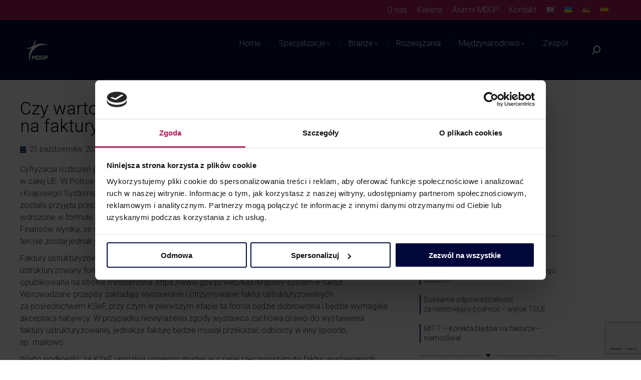

--- FILE ---
content_type: text/html; charset=UTF-8
request_url: https://www.mddp.pl/czy-warto-przejsc-od-1-stycznia-2022-na-faktury-ustrukturyzowane/
body_size: 28184
content:
<!DOCTYPE html>
<!--[if !(IE 6) | !(IE 7) | !(IE 8)  ]><!-->
<html lang="pl-PL" prefix="og: https://ogp.me/ns#" class="no-js">
<!--<![endif]-->
<head>
	<meta charset="UTF-8" />
				<meta name="viewport" content="width=device-width, initial-scale=1, maximum-scale=1, user-scalable=0"/>
				<link rel="profile" href="https://gmpg.org/xfn/11" />
	<script>!function(e,c){e[c]=e[c]+(e[c]&&" ")+"quform-js"}(document.documentElement,"className");</script>
<!-- Search Engine Optimization by Rank Math - https://rankmath.com/ -->
<title>Czy warto przejść od 1 stycznia 2022 r. na faktury ustrukturyzowane? | MDDP</title>
<meta name="description" content="Faktury ustrukturyzowane będą swoistą formą faktur elektronicznych posiadających tzw. ustrukturyzowany format XML. Robocza wersja struktury logicznej faktury"/>
<meta name="robots" content="follow, index, max-snippet:-1, max-video-preview:-1, max-image-preview:large"/>
<link rel="canonical" href="https://www.mddp.pl/czy-warto-przejsc-od-1-stycznia-2022-na-faktury-ustrukturyzowane/" />
<meta property="og:locale" content="pl_PL" />
<meta property="og:type" content="article" />
<meta property="og:title" content="Czy warto przejść od 1 stycznia 2022 r. na faktury ustrukturyzowane? | MDDP" />
<meta property="og:description" content="Faktury ustrukturyzowane będą swoistą formą faktur elektronicznych posiadających tzw. ustrukturyzowany format XML. Robocza wersja struktury logicznej faktury" />
<meta property="og:url" content="https://www.mddp.pl/czy-warto-przejsc-od-1-stycznia-2022-na-faktury-ustrukturyzowane/" />
<meta property="og:site_name" content="MDDP - doradztwo podatkowe" />
<meta property="article:publisher" content="https://www.facebook.com/mddp.kariera/" />
<meta property="article:section" content="Trochę o VAT" />
<meta property="og:updated_time" content="2023-12-11T12:11:39+01:00" />
<meta property="og:image" content="https://www.mddp.pl/wp-content/uploads/elementor/thumbs/Janina-Fornalik-ot9xzk7luauvf4p0l7v1mqsn5l7n6jnpkuuh3smg1c.jpg" />
<meta property="og:image:secure_url" content="https://www.mddp.pl/wp-content/uploads/elementor/thumbs/Janina-Fornalik-ot9xzk7luauvf4p0l7v1mqsn5l7n6jnpkuuh3smg1c.jpg" />
<meta property="og:image:alt" content="faktury ustrukturyzowane" />
<meta property="article:published_time" content="2021-10-21T08:30:35+02:00" />
<meta property="article:modified_time" content="2023-12-11T12:11:39+01:00" />
<meta name="twitter:card" content="summary_large_image" />
<meta name="twitter:title" content="Czy warto przejść od 1 stycznia 2022 r. na faktury ustrukturyzowane? | MDDP" />
<meta name="twitter:description" content="Faktury ustrukturyzowane będą swoistą formą faktur elektronicznych posiadających tzw. ustrukturyzowany format XML. Robocza wersja struktury logicznej faktury" />
<meta name="twitter:site" content="@MDDP_Polska" />
<meta name="twitter:creator" content="@MDDP_Polska" />
<meta name="twitter:image" content="https://www.mddp.pl/wp-content/uploads/elementor/thumbs/Janina-Fornalik-ot9xzk7luauvf4p0l7v1mqsn5l7n6jnpkuuh3smg1c.jpg" />
<script type="application/ld+json" class="rank-math-schema">{"@context":"https://schema.org","@graph":[{"@type":["FinancialService","Organization"],"@id":"https://www.mddp.pl/#organization","name":"Janina Fornalik","url":"https://www.mddp.pl","sameAs":["https://www.facebook.com/mddp.kariera/","https://twitter.com/MDDP_Polska","https://www.instagram.com/mddp.kariera_pl/","https://www.linkedin.com/company/mddp/","https://www.youtube.com/channel/UC6_bvsS-ClhnrhWlPdhWcNQ"],"logo":{"@type":"ImageObject","@id":"https://www.mddp.pl/#logo","url":"https://www.mddp.pl/wp-content/uploads/2020/03/O_GRUPIE_MDDP_logo.png","contentUrl":"https://www.mddp.pl/wp-content/uploads/2020/03/O_GRUPIE_MDDP_logo.png","caption":"MDDP - doradztwo podatkowe","inLanguage":"pl-PL","width":"125","height":"121"},"openingHours":["Monday,Tuesday,Wednesday,Thursday,Friday,Saturday,Sunday 09:00-17:00"],"image":{"@type":"ImageObject","@id":"https://secure.gravatar.com/avatar/fe6b7a11397b520df2f3b06ac06d87da3dd4d9c663f662840da362a94bedbfed?s=96&amp;d=mm&amp;r=g","url":"https://secure.gravatar.com/avatar/fe6b7a11397b520df2f3b06ac06d87da3dd4d9c663f662840da362a94bedbfed?s=96&amp;d=mm&amp;r=g","caption":"Janina Fornalik","inLanguage":"pl-PL"}},{"@type":"WebSite","@id":"https://www.mddp.pl/#website","url":"https://www.mddp.pl","name":"MDDP - doradztwo podatkowe","publisher":{"@id":"https://www.mddp.pl/#organization"},"inLanguage":"pl-PL"},{"@type":"ImageObject","@id":"https://www.mddp.pl/wp-content/uploads/elementor/thumbs/Janina-Fornalik-ot9xzk7luauvf4p0l7v1mqsn5l7n6jnpkuuh3smg1c.jpg","url":"https://www.mddp.pl/wp-content/uploads/elementor/thumbs/Janina-Fornalik-ot9xzk7luauvf4p0l7v1mqsn5l7n6jnpkuuh3smg1c.jpg","width":"200","height":"200","inLanguage":"pl-PL"},{"@type":"WebPage","@id":"https://www.mddp.pl/czy-warto-przejsc-od-1-stycznia-2022-na-faktury-ustrukturyzowane/#webpage","url":"https://www.mddp.pl/czy-warto-przejsc-od-1-stycznia-2022-na-faktury-ustrukturyzowane/","name":"Czy warto przej\u015b\u0107 od 1 stycznia 2022 r. na faktury ustrukturyzowane? | MDDP","datePublished":"2021-10-21T08:30:35+02:00","dateModified":"2023-12-11T12:11:39+01:00","isPartOf":{"@id":"https://www.mddp.pl/#website"},"primaryImageOfPage":{"@id":"https://www.mddp.pl/wp-content/uploads/elementor/thumbs/Janina-Fornalik-ot9xzk7luauvf4p0l7v1mqsn5l7n6jnpkuuh3smg1c.jpg"},"inLanguage":"pl-PL"},{"@type":"Person","@id":"https://www.mddp.pl/autor/janina-fornalik/","name":"Janina Fornalik","url":"https://www.mddp.pl/autor/janina-fornalik/","image":{"@type":"ImageObject","@id":"https://secure.gravatar.com/avatar/fe6b7a11397b520df2f3b06ac06d87da3dd4d9c663f662840da362a94bedbfed?s=96&amp;d=mm&amp;r=g","url":"https://secure.gravatar.com/avatar/fe6b7a11397b520df2f3b06ac06d87da3dd4d9c663f662840da362a94bedbfed?s=96&amp;d=mm&amp;r=g","caption":"Janina Fornalik","inLanguage":"pl-PL"}},{"@type":"BlogPosting","headline":"Czy warto przej\u015b\u0107 od 1 stycznia 2022 r. na faktury ustrukturyzowane? | MDDP","keywords":"faktury ustrukturyzowane","datePublished":"2021-10-21T08:30:35+02:00","dateModified":"2023-12-11T12:11:39+01:00","author":{"@id":"https://www.mddp.pl/autor/janina-fornalik/","name":"Janina Fornalik"},"publisher":{"@id":"https://www.mddp.pl/#organization"},"description":"Faktury ustrukturyzowane b\u0119d\u0105 swoist\u0105 form\u0105 faktur elektronicznych posiadaj\u0105cych tzw. ustrukturyzowany format XML. Robocza wersja struktury logicznej faktury","name":"Czy warto przej\u015b\u0107 od 1 stycznia 2022 r. na faktury ustrukturyzowane? | MDDP","@id":"https://www.mddp.pl/czy-warto-przejsc-od-1-stycznia-2022-na-faktury-ustrukturyzowane/#richSnippet","isPartOf":{"@id":"https://www.mddp.pl/czy-warto-przejsc-od-1-stycznia-2022-na-faktury-ustrukturyzowane/#webpage"},"image":{"@id":"https://www.mddp.pl/wp-content/uploads/elementor/thumbs/Janina-Fornalik-ot9xzk7luauvf4p0l7v1mqsn5l7n6jnpkuuh3smg1c.jpg"},"inLanguage":"pl-PL","mainEntityOfPage":{"@id":"https://www.mddp.pl/czy-warto-przejsc-od-1-stycznia-2022-na-faktury-ustrukturyzowane/#webpage"}}]}</script>
<!-- /Rank Math WordPress SEO plugin -->

<link rel='dns-prefetch' href='//fonts.googleapis.com' />
<link rel='dns-prefetch' href='//www.googletagmanager.com' />
<link rel="alternate" type="application/rss+xml" title="MDDP &raquo; Kanał z wpisami" href="https://www.mddp.pl/feed/" />
<link rel="alternate" type="application/rss+xml" title="MDDP &raquo; Kanał z komentarzami" href="https://www.mddp.pl/comments/feed/" />
<link rel="alternate" title="oEmbed (JSON)" type="application/json+oembed" href="https://www.mddp.pl/wp-json/oembed/1.0/embed?url=https%3A%2F%2Fwww.mddp.pl%2Fczy-warto-przejsc-od-1-stycznia-2022-na-faktury-ustrukturyzowane%2F" />
<link rel="alternate" title="oEmbed (XML)" type="text/xml+oembed" href="https://www.mddp.pl/wp-json/oembed/1.0/embed?url=https%3A%2F%2Fwww.mddp.pl%2Fczy-warto-przejsc-od-1-stycznia-2022-na-faktury-ustrukturyzowane%2F&#038;format=xml" />
<style id='wp-img-auto-sizes-contain-inline-css'>
img:is([sizes=auto i],[sizes^="auto," i]){contain-intrinsic-size:3000px 1500px}
/*# sourceURL=wp-img-auto-sizes-contain-inline-css */
</style>
<style id='wp-emoji-styles-inline-css'>

	img.wp-smiley, img.emoji {
		display: inline !important;
		border: none !important;
		box-shadow: none !important;
		height: 1em !important;
		width: 1em !important;
		margin: 0 0.07em !important;
		vertical-align: -0.1em !important;
		background: none !important;
		padding: 0 !important;
	}
/*# sourceURL=wp-emoji-styles-inline-css */
</style>
<style id='classic-theme-styles-inline-css'>
/*! This file is auto-generated */
.wp-block-button__link{color:#fff;background-color:#32373c;border-radius:9999px;box-shadow:none;text-decoration:none;padding:calc(.667em + 2px) calc(1.333em + 2px);font-size:1.125em}.wp-block-file__button{background:#32373c;color:#fff;text-decoration:none}
/*# sourceURL=/wp-includes/css/classic-themes.min.css */
</style>
<style id='global-styles-inline-css'>
:root{--wp--preset--aspect-ratio--square: 1;--wp--preset--aspect-ratio--4-3: 4/3;--wp--preset--aspect-ratio--3-4: 3/4;--wp--preset--aspect-ratio--3-2: 3/2;--wp--preset--aspect-ratio--2-3: 2/3;--wp--preset--aspect-ratio--16-9: 16/9;--wp--preset--aspect-ratio--9-16: 9/16;--wp--preset--color--black: #000000;--wp--preset--color--cyan-bluish-gray: #abb8c3;--wp--preset--color--white: #FFF;--wp--preset--color--pale-pink: #f78da7;--wp--preset--color--vivid-red: #cf2e2e;--wp--preset--color--luminous-vivid-orange: #ff6900;--wp--preset--color--luminous-vivid-amber: #fcb900;--wp--preset--color--light-green-cyan: #7bdcb5;--wp--preset--color--vivid-green-cyan: #00d084;--wp--preset--color--pale-cyan-blue: #8ed1fc;--wp--preset--color--vivid-cyan-blue: #0693e3;--wp--preset--color--vivid-purple: #9b51e0;--wp--preset--color--accent: #7e3c68;--wp--preset--color--dark-gray: #111;--wp--preset--color--light-gray: #767676;--wp--preset--gradient--vivid-cyan-blue-to-vivid-purple: linear-gradient(135deg,rgb(6,147,227) 0%,rgb(155,81,224) 100%);--wp--preset--gradient--light-green-cyan-to-vivid-green-cyan: linear-gradient(135deg,rgb(122,220,180) 0%,rgb(0,208,130) 100%);--wp--preset--gradient--luminous-vivid-amber-to-luminous-vivid-orange: linear-gradient(135deg,rgb(252,185,0) 0%,rgb(255,105,0) 100%);--wp--preset--gradient--luminous-vivid-orange-to-vivid-red: linear-gradient(135deg,rgb(255,105,0) 0%,rgb(207,46,46) 100%);--wp--preset--gradient--very-light-gray-to-cyan-bluish-gray: linear-gradient(135deg,rgb(238,238,238) 0%,rgb(169,184,195) 100%);--wp--preset--gradient--cool-to-warm-spectrum: linear-gradient(135deg,rgb(74,234,220) 0%,rgb(151,120,209) 20%,rgb(207,42,186) 40%,rgb(238,44,130) 60%,rgb(251,105,98) 80%,rgb(254,248,76) 100%);--wp--preset--gradient--blush-light-purple: linear-gradient(135deg,rgb(255,206,236) 0%,rgb(152,150,240) 100%);--wp--preset--gradient--blush-bordeaux: linear-gradient(135deg,rgb(254,205,165) 0%,rgb(254,45,45) 50%,rgb(107,0,62) 100%);--wp--preset--gradient--luminous-dusk: linear-gradient(135deg,rgb(255,203,112) 0%,rgb(199,81,192) 50%,rgb(65,88,208) 100%);--wp--preset--gradient--pale-ocean: linear-gradient(135deg,rgb(255,245,203) 0%,rgb(182,227,212) 50%,rgb(51,167,181) 100%);--wp--preset--gradient--electric-grass: linear-gradient(135deg,rgb(202,248,128) 0%,rgb(113,206,126) 100%);--wp--preset--gradient--midnight: linear-gradient(135deg,rgb(2,3,129) 0%,rgb(40,116,252) 100%);--wp--preset--font-size--small: 13px;--wp--preset--font-size--medium: 20px;--wp--preset--font-size--large: 36px;--wp--preset--font-size--x-large: 42px;--wp--preset--spacing--20: 0.44rem;--wp--preset--spacing--30: 0.67rem;--wp--preset--spacing--40: 1rem;--wp--preset--spacing--50: 1.5rem;--wp--preset--spacing--60: 2.25rem;--wp--preset--spacing--70: 3.38rem;--wp--preset--spacing--80: 5.06rem;--wp--preset--shadow--natural: 6px 6px 9px rgba(0, 0, 0, 0.2);--wp--preset--shadow--deep: 12px 12px 50px rgba(0, 0, 0, 0.4);--wp--preset--shadow--sharp: 6px 6px 0px rgba(0, 0, 0, 0.2);--wp--preset--shadow--outlined: 6px 6px 0px -3px rgb(255, 255, 255), 6px 6px rgb(0, 0, 0);--wp--preset--shadow--crisp: 6px 6px 0px rgb(0, 0, 0);}:where(.is-layout-flex){gap: 0.5em;}:where(.is-layout-grid){gap: 0.5em;}body .is-layout-flex{display: flex;}.is-layout-flex{flex-wrap: wrap;align-items: center;}.is-layout-flex > :is(*, div){margin: 0;}body .is-layout-grid{display: grid;}.is-layout-grid > :is(*, div){margin: 0;}:where(.wp-block-columns.is-layout-flex){gap: 2em;}:where(.wp-block-columns.is-layout-grid){gap: 2em;}:where(.wp-block-post-template.is-layout-flex){gap: 1.25em;}:where(.wp-block-post-template.is-layout-grid){gap: 1.25em;}.has-black-color{color: var(--wp--preset--color--black) !important;}.has-cyan-bluish-gray-color{color: var(--wp--preset--color--cyan-bluish-gray) !important;}.has-white-color{color: var(--wp--preset--color--white) !important;}.has-pale-pink-color{color: var(--wp--preset--color--pale-pink) !important;}.has-vivid-red-color{color: var(--wp--preset--color--vivid-red) !important;}.has-luminous-vivid-orange-color{color: var(--wp--preset--color--luminous-vivid-orange) !important;}.has-luminous-vivid-amber-color{color: var(--wp--preset--color--luminous-vivid-amber) !important;}.has-light-green-cyan-color{color: var(--wp--preset--color--light-green-cyan) !important;}.has-vivid-green-cyan-color{color: var(--wp--preset--color--vivid-green-cyan) !important;}.has-pale-cyan-blue-color{color: var(--wp--preset--color--pale-cyan-blue) !important;}.has-vivid-cyan-blue-color{color: var(--wp--preset--color--vivid-cyan-blue) !important;}.has-vivid-purple-color{color: var(--wp--preset--color--vivid-purple) !important;}.has-black-background-color{background-color: var(--wp--preset--color--black) !important;}.has-cyan-bluish-gray-background-color{background-color: var(--wp--preset--color--cyan-bluish-gray) !important;}.has-white-background-color{background-color: var(--wp--preset--color--white) !important;}.has-pale-pink-background-color{background-color: var(--wp--preset--color--pale-pink) !important;}.has-vivid-red-background-color{background-color: var(--wp--preset--color--vivid-red) !important;}.has-luminous-vivid-orange-background-color{background-color: var(--wp--preset--color--luminous-vivid-orange) !important;}.has-luminous-vivid-amber-background-color{background-color: var(--wp--preset--color--luminous-vivid-amber) !important;}.has-light-green-cyan-background-color{background-color: var(--wp--preset--color--light-green-cyan) !important;}.has-vivid-green-cyan-background-color{background-color: var(--wp--preset--color--vivid-green-cyan) !important;}.has-pale-cyan-blue-background-color{background-color: var(--wp--preset--color--pale-cyan-blue) !important;}.has-vivid-cyan-blue-background-color{background-color: var(--wp--preset--color--vivid-cyan-blue) !important;}.has-vivid-purple-background-color{background-color: var(--wp--preset--color--vivid-purple) !important;}.has-black-border-color{border-color: var(--wp--preset--color--black) !important;}.has-cyan-bluish-gray-border-color{border-color: var(--wp--preset--color--cyan-bluish-gray) !important;}.has-white-border-color{border-color: var(--wp--preset--color--white) !important;}.has-pale-pink-border-color{border-color: var(--wp--preset--color--pale-pink) !important;}.has-vivid-red-border-color{border-color: var(--wp--preset--color--vivid-red) !important;}.has-luminous-vivid-orange-border-color{border-color: var(--wp--preset--color--luminous-vivid-orange) !important;}.has-luminous-vivid-amber-border-color{border-color: var(--wp--preset--color--luminous-vivid-amber) !important;}.has-light-green-cyan-border-color{border-color: var(--wp--preset--color--light-green-cyan) !important;}.has-vivid-green-cyan-border-color{border-color: var(--wp--preset--color--vivid-green-cyan) !important;}.has-pale-cyan-blue-border-color{border-color: var(--wp--preset--color--pale-cyan-blue) !important;}.has-vivid-cyan-blue-border-color{border-color: var(--wp--preset--color--vivid-cyan-blue) !important;}.has-vivid-purple-border-color{border-color: var(--wp--preset--color--vivid-purple) !important;}.has-vivid-cyan-blue-to-vivid-purple-gradient-background{background: var(--wp--preset--gradient--vivid-cyan-blue-to-vivid-purple) !important;}.has-light-green-cyan-to-vivid-green-cyan-gradient-background{background: var(--wp--preset--gradient--light-green-cyan-to-vivid-green-cyan) !important;}.has-luminous-vivid-amber-to-luminous-vivid-orange-gradient-background{background: var(--wp--preset--gradient--luminous-vivid-amber-to-luminous-vivid-orange) !important;}.has-luminous-vivid-orange-to-vivid-red-gradient-background{background: var(--wp--preset--gradient--luminous-vivid-orange-to-vivid-red) !important;}.has-very-light-gray-to-cyan-bluish-gray-gradient-background{background: var(--wp--preset--gradient--very-light-gray-to-cyan-bluish-gray) !important;}.has-cool-to-warm-spectrum-gradient-background{background: var(--wp--preset--gradient--cool-to-warm-spectrum) !important;}.has-blush-light-purple-gradient-background{background: var(--wp--preset--gradient--blush-light-purple) !important;}.has-blush-bordeaux-gradient-background{background: var(--wp--preset--gradient--blush-bordeaux) !important;}.has-luminous-dusk-gradient-background{background: var(--wp--preset--gradient--luminous-dusk) !important;}.has-pale-ocean-gradient-background{background: var(--wp--preset--gradient--pale-ocean) !important;}.has-electric-grass-gradient-background{background: var(--wp--preset--gradient--electric-grass) !important;}.has-midnight-gradient-background{background: var(--wp--preset--gradient--midnight) !important;}.has-small-font-size{font-size: var(--wp--preset--font-size--small) !important;}.has-medium-font-size{font-size: var(--wp--preset--font-size--medium) !important;}.has-large-font-size{font-size: var(--wp--preset--font-size--large) !important;}.has-x-large-font-size{font-size: var(--wp--preset--font-size--x-large) !important;}
:where(.wp-block-post-template.is-layout-flex){gap: 1.25em;}:where(.wp-block-post-template.is-layout-grid){gap: 1.25em;}
:where(.wp-block-term-template.is-layout-flex){gap: 1.25em;}:where(.wp-block-term-template.is-layout-grid){gap: 1.25em;}
:where(.wp-block-columns.is-layout-flex){gap: 2em;}:where(.wp-block-columns.is-layout-grid){gap: 2em;}
:root :where(.wp-block-pullquote){font-size: 1.5em;line-height: 1.6;}
/*# sourceURL=global-styles-inline-css */
</style>
<link rel='stylesheet' id='contact-form-7-css' href='https://www.mddp.pl/wp-content/plugins/contact-form-7/includes/css/styles.css?ver=6.1.4' media='all' />
<style id='woocommerce-inline-inline-css'>
.woocommerce form .form-row .required { visibility: visible; }
/*# sourceURL=woocommerce-inline-inline-css */
</style>
<link rel='stylesheet' id='wp-job-manager-job-listings-css' href='https://www.mddp.pl/wp-content/plugins/wp-job-manager/assets/dist/css/job-listings.css?ver=598383a28ac5f9f156e4' media='all' />
<link rel='stylesheet' id='quform-css' href='https://www.mddp.pl/wp-content/plugins/quform/cache/quform.css?ver=1769010497' media='all' />
<link rel='stylesheet' id='vpd-public-css' href='https://www.mddp.pl/wp-content/plugins/variation-price-display/public/css/public.min.css?ver=1.4.0' media='all' />
<link rel='stylesheet' id='the7-font-css' href='https://www.mddp.pl/wp-content/themes/dt-the7/fonts/icomoon-the7-font/icomoon-the7-font.min.css?ver=14.0.1.1' media='all' />
<link rel='stylesheet' id='the7-awesome-fonts-css' href='https://www.mddp.pl/wp-content/themes/dt-the7/fonts/FontAwesome/css/all.min.css?ver=14.0.1.1' media='all' />
<link rel='stylesheet' id='the7-awesome-fonts-back-css' href='https://www.mddp.pl/wp-content/themes/dt-the7/fonts/FontAwesome/back-compat.min.css?ver=14.0.1.1' media='all' />
<link rel='stylesheet' id='the7-Defaults-css' href='https://www.mddp.pl/wp-content/uploads/smile_fonts/Defaults/Defaults.css?ver=6.9' media='all' />
<link rel='stylesheet' id='the7-icomoon-font-awesome-14x14-css' href='https://www.mddp.pl/wp-content/uploads/smile_fonts/icomoon-font-awesome-14x14/icomoon-font-awesome-14x14.css?ver=6.9' media='all' />
<link rel='stylesheet' id='the7-icomoon-brankic-32x32-css' href='https://www.mddp.pl/wp-content/uploads/smile_fonts/icomoon-brankic-32x32/icomoon-brankic-32x32.css?ver=6.9' media='all' />
<link rel='stylesheet' id='js_composer_custom_css-css' href='//www.mddp.pl/wp-content/uploads/js_composer/custom.css?ver=8.7.2' media='all' />
<link rel='stylesheet' id='dt-web-fonts-css' href='https://fonts.googleapis.com/css?family=Roboto:300,300normal,400,500,500italic,500normal,600,700%7CRoboto+Condensed:400,600,700&#038;display=swap' media='all' />
<link rel='stylesheet' id='dt-main-css' href='https://www.mddp.pl/wp-content/themes/dt-the7/css/main.min.css?ver=14.0.1.1' media='all' />
<style id='dt-main-inline-css'>
body #load {
  display: block;
  height: 100%;
  overflow: hidden;
  position: fixed;
  width: 100%;
  z-index: 9901;
  opacity: 1;
  visibility: visible;
  transition: all .35s ease-out;
}
.load-wrap {
  width: 100%;
  height: 100%;
  background-position: center center;
  background-repeat: no-repeat;
  text-align: center;
  display: -ms-flexbox;
  display: -ms-flex;
  display: flex;
  -ms-align-items: center;
  -ms-flex-align: center;
  align-items: center;
  -ms-flex-flow: column wrap;
  flex-flow: column wrap;
  -ms-flex-pack: center;
  -ms-justify-content: center;
  justify-content: center;
}
.load-wrap > svg {
  position: absolute;
  top: 50%;
  left: 50%;
  transform: translate(-50%,-50%);
}
#load {
  background: var(--the7-elementor-beautiful-loading-bg,#1a1c20);
  --the7-beautiful-spinner-color2: var(--the7-beautiful-spinner-color,#ae1c5a);
}

/*# sourceURL=dt-main-inline-css */
</style>
<link rel='stylesheet' id='the7-custom-scrollbar-css' href='https://www.mddp.pl/wp-content/themes/dt-the7/lib/custom-scrollbar/custom-scrollbar.min.css?ver=14.0.1.1' media='all' />
<link rel='stylesheet' id='the7-wpbakery-css' href='https://www.mddp.pl/wp-content/themes/dt-the7/css/wpbakery.min.css?ver=14.0.1.1' media='all' />
<link rel='stylesheet' id='the7-core-css' href='https://www.mddp.pl/wp-content/plugins/dt-the7-core/assets/css/post-type.min.css?ver=2.7.12' media='all' />
<link rel='stylesheet' id='the7-css-vars-css' href='https://www.mddp.pl/wp-content/uploads/the7-css/css-vars.css?ver=706701e210ae' media='all' />
<link rel='stylesheet' id='dt-custom-css' href='https://www.mddp.pl/wp-content/uploads/the7-css/custom.css?ver=706701e210ae' media='all' />
<link rel='stylesheet' id='wc-dt-custom-css' href='https://www.mddp.pl/wp-content/uploads/the7-css/compatibility/wc-dt-custom.css?ver=706701e210ae' media='all' />
<link rel='stylesheet' id='dt-media-css' href='https://www.mddp.pl/wp-content/uploads/the7-css/media.css?ver=706701e210ae' media='all' />
<link rel='stylesheet' id='the7-mega-menu-css' href='https://www.mddp.pl/wp-content/uploads/the7-css/mega-menu.css?ver=706701e210ae' media='all' />
<link rel='stylesheet' id='the7-elements-css' href='https://www.mddp.pl/wp-content/uploads/the7-css/post-type-dynamic.css?ver=706701e210ae' media='all' />
<link rel='stylesheet' id='elementor-icons-css' href='https://www.mddp.pl/wp-content/plugins/elementor/assets/lib/eicons/css/elementor-icons.min.css?ver=5.46.0' media='all' />
<link rel='stylesheet' id='elementor-frontend-css' href='https://www.mddp.pl/wp-content/plugins/elementor/assets/css/frontend.min.css?ver=3.34.2' media='all' />
<link rel='stylesheet' id='elementor-post-11190-css' href='https://www.mddp.pl/wp-content/uploads/elementor/css/post-11190.css?ver=1769213944' media='all' />
<link rel='stylesheet' id='widget-heading-css' href='https://www.mddp.pl/wp-content/plugins/elementor/assets/css/widget-heading.min.css?ver=3.34.2' media='all' />
<link rel='stylesheet' id='widget-post-info-css' href='https://www.mddp.pl/wp-content/plugins/elementor-pro/assets/css/widget-post-info.min.css?ver=3.34.0' media='all' />
<link rel='stylesheet' id='widget-icon-list-css' href='https://www.mddp.pl/wp-content/plugins/elementor/assets/css/widget-icon-list.min.css?ver=3.34.2' media='all' />
<link rel='stylesheet' id='elementor-icons-shared-0-css' href='https://www.mddp.pl/wp-content/plugins/elementor/assets/lib/font-awesome/css/fontawesome.min.css?ver=5.15.3' media='all' />
<link rel='stylesheet' id='elementor-icons-fa-regular-css' href='https://www.mddp.pl/wp-content/plugins/elementor/assets/lib/font-awesome/css/regular.min.css?ver=5.15.3' media='all' />
<link rel='stylesheet' id='elementor-icons-fa-solid-css' href='https://www.mddp.pl/wp-content/plugins/elementor/assets/lib/font-awesome/css/solid.min.css?ver=5.15.3' media='all' />
<link rel='stylesheet' id='widget-divider-css' href='https://www.mddp.pl/wp-content/plugins/elementor/assets/css/widget-divider.min.css?ver=3.34.2' media='all' />
<link rel='stylesheet' id='widget-share-buttons-css' href='https://www.mddp.pl/wp-content/plugins/elementor-pro/assets/css/widget-share-buttons.min.css?ver=3.34.0' media='all' />
<link rel='stylesheet' id='e-apple-webkit-css' href='https://www.mddp.pl/wp-content/plugins/elementor/assets/css/conditionals/apple-webkit.min.css?ver=3.34.2' media='all' />
<link rel='stylesheet' id='elementor-icons-fa-brands-css' href='https://www.mddp.pl/wp-content/plugins/elementor/assets/lib/font-awesome/css/brands.min.css?ver=5.15.3' media='all' />
<link rel='stylesheet' id='widget-image-css' href='https://www.mddp.pl/wp-content/plugins/elementor/assets/css/widget-image.min.css?ver=3.34.2' media='all' />
<link rel='stylesheet' id='e-animation-pop-css' href='https://www.mddp.pl/wp-content/plugins/elementor/assets/lib/animations/styles/e-animation-pop.min.css?ver=3.34.2' media='all' />
<link rel='stylesheet' id='widget-social-icons-css' href='https://www.mddp.pl/wp-content/plugins/elementor/assets/css/widget-social-icons.min.css?ver=3.34.2' media='all' />
<link rel='stylesheet' id='widget-posts-css' href='https://www.mddp.pl/wp-content/plugins/elementor-pro/assets/css/widget-posts.min.css?ver=3.34.0' media='all' />
<link rel='stylesheet' id='swiper-css' href='https://www.mddp.pl/wp-content/plugins/elementor/assets/lib/swiper/v8/css/swiper.min.css?ver=8.4.5' media='all' />
<link rel='stylesheet' id='e-swiper-css' href='https://www.mddp.pl/wp-content/plugins/elementor/assets/css/conditionals/e-swiper.min.css?ver=3.34.2' media='all' />
<link rel='stylesheet' id='elementor-post-13872-css' href='https://www.mddp.pl/wp-content/uploads/elementor/css/post-13872.css?ver=1769240148' media='all' />
<link rel='stylesheet' id='style-css' href='https://www.mddp.pl/wp-content/themes/dt-the7-child/style.css?ver=14.0.1.1' media='all' />
<link rel='stylesheet' id='the7-elementor-global-css' href='https://www.mddp.pl/wp-content/themes/dt-the7/css/compatibility/elementor/elementor-global.min.css?ver=14.0.1.1' media='all' />
<link rel='stylesheet' id='elementor-icons-the7-icons-css' href='https://www.mddp.pl/wp-content/themes/dt-the7/fonts/icomoon-the7-font/icomoon-the7-font.min.css?ver=14.0.1.1' media='all' />
<script src="https://www.mddp.pl/wp-includes/js/jquery/jquery.min.js?ver=3.7.1" id="jquery-core-js"></script>
<script src="https://www.mddp.pl/wp-includes/js/jquery/jquery-migrate.min.js?ver=3.4.1" id="jquery-migrate-js"></script>
<script src="https://www.mddp.pl/wp-content/plugins/woocommerce/assets/js/jquery-blockui/jquery.blockUI.min.js?ver=2.7.0-wc.10.4.3" id="wc-jquery-blockui-js" defer data-wp-strategy="defer"></script>
<script src="https://www.mddp.pl/wp-content/plugins/woocommerce/assets/js/js-cookie/js.cookie.min.js?ver=2.1.4-wc.10.4.3" id="wc-js-cookie-js" defer data-wp-strategy="defer"></script>
<script id="woocommerce-js-extra">
var woocommerce_params = {"ajax_url":"/wp-admin/admin-ajax.php","wc_ajax_url":"/?wc-ajax=%%endpoint%%","i18n_password_show":"Poka\u017c has\u0142o","i18n_password_hide":"Ukryj has\u0142o"};
//# sourceURL=woocommerce-js-extra
</script>
<script src="https://www.mddp.pl/wp-content/plugins/woocommerce/assets/js/frontend/woocommerce.min.js?ver=10.4.3" id="woocommerce-js" defer data-wp-strategy="defer"></script>
<script id="dt-above-fold-js-extra">
var dtLocal = {"themeUrl":"https://www.mddp.pl/wp-content/themes/dt-the7","passText":"Aby zobaczy\u0107 chronion\u0105 tre\u015b\u0107, wprowad\u017a has\u0142o poni\u017cej:","moreButtonText":{"loading":"Wczytywanie...","loadMore":"Wczytaj wi\u0119cej"},"postID":"13872","ajaxurl":"https://www.mddp.pl/wp-admin/admin-ajax.php","REST":{"baseUrl":"https://www.mddp.pl/wp-json/the7/v1","endpoints":{"sendMail":"/send-mail"}},"contactMessages":{"required":"Jedno lub wi\u0119cej p\u00f3l ma b\u0142\u0105d. Prosz\u0119 sprawdzi\u0107 czy wszystkie pola s\u0105 poprawnie uzupe\u0142nione, i spr\u00f3bowa\u0107 jeszcze raz.","terms":"Please accept the privacy policy.","fillTheCaptchaError":"Please, fill the captcha."},"captchaSiteKey":"","ajaxNonce":"fb23deeccb","pageData":"","themeSettings":{"smoothScroll":"off","lazyLoading":false,"desktopHeader":{"height":120},"ToggleCaptionEnabled":"disabled","ToggleCaption":"Nawigacja","floatingHeader":{"showAfter":150,"showMenu":true,"height":120,"logo":{"showLogo":true,"html":"\u003Cimg class=\" preload-me\" src=\"https://www.mddp.pl/wp-content/uploads/2023/07/MDDP_www_logo_solo.png\" srcset=\"https://www.mddp.pl/wp-content/uploads/2023/07/MDDP_www_logo_solo.png 340w, https://www.mddp.pl/wp-content/uploads/2023/07/MDDP_www_logo_solo.png 340w\" width=\"340\" height=\"50\"   sizes=\"340px\" alt=\"MDDP\" /\u003E","url":"https://www.mddp.pl/"}},"topLine":{"floatingTopLine":{"logo":{"showLogo":false,"html":""}}},"mobileHeader":{"firstSwitchPoint":990,"secondSwitchPoint":778,"firstSwitchPointHeight":70,"secondSwitchPointHeight":70,"mobileToggleCaptionEnabled":"disabled","mobileToggleCaption":"Menu"},"stickyMobileHeaderFirstSwitch":{"logo":{"html":"\u003Cimg class=\" preload-me\" src=\"https://www.mddp.pl/wp-content/uploads/2023/07/MDDP_www_logo_solo.png\" srcset=\"https://www.mddp.pl/wp-content/uploads/2023/07/MDDP_www_logo_solo.png 340w, https://www.mddp.pl/wp-content/uploads/2023/07/MDDP_www_logo_solo.png 340w\" width=\"340\" height=\"50\"   sizes=\"340px\" alt=\"MDDP\" /\u003E"}},"stickyMobileHeaderSecondSwitch":{"logo":{"html":"\u003Cimg class=\" preload-me\" src=\"https://www.mddp.pl/wp-content/uploads/2023/07/MDDP_www_logo_solo.png\" srcset=\"https://www.mddp.pl/wp-content/uploads/2023/07/MDDP_www_logo_solo.png 340w, https://www.mddp.pl/wp-content/uploads/2023/07/MDDP_www_logo_solo.png 340w\" width=\"340\" height=\"50\"   sizes=\"340px\" alt=\"MDDP\" /\u003E"}},"sidebar":{"switchPoint":990},"boxedWidth":"1340px"},"VCMobileScreenWidth":"778","wcCartFragmentHash":"5d0180e478fd44c4b592f24a2facb18b","elementor":{"settings":{"container_width":1140}}};
var dtShare = {"shareButtonText":{"facebook":"Udost\u0119pnij na Facebooku","twitter":"Share on X","pinterest":"Przypnij to","linkedin":"Udost\u0119pnij na Linkedin","whatsapp":"Udost\u0119pnij na Whatsapp"},"overlayOpacity":"85"};
//# sourceURL=dt-above-fold-js-extra
</script>
<script src="https://www.mddp.pl/wp-content/themes/dt-the7/js/above-the-fold.min.js?ver=14.0.1.1" id="dt-above-fold-js"></script>
<script src="https://www.mddp.pl/wp-content/themes/dt-the7/js/compatibility/woocommerce/woocommerce.min.js?ver=14.0.1.1" id="dt-woocommerce-js"></script>
<script></script><link rel="https://api.w.org/" href="https://www.mddp.pl/wp-json/" /><link rel="alternate" title="JSON" type="application/json" href="https://www.mddp.pl/wp-json/wp/v2/posts/13872" /><link rel="EditURI" type="application/rsd+xml" title="RSD" href="https://www.mddp.pl/xmlrpc.php?rsd" />
<meta name="generator" content="WordPress 6.9" />
<link rel='shortlink' href='https://www.mddp.pl/?p=13872' />
<meta name="generator" content="Site Kit by Google 1.170.0" />	<noscript><style>.woocommerce-product-gallery{ opacity: 1 !important; }</style></noscript>
	<meta name="generator" content="Elementor 3.34.2; features: additional_custom_breakpoints; settings: css_print_method-external, google_font-disabled, font_display-auto">

<script type="application/ld+json">
{"@context":"https://schema.org","@type":"FinancialService","name":"MDDP Michalik Dłuska Dziedzic i Partnerzy","url":"https://www.mddp.pl/","description":"Jesteśmy najbardziej utytułowaną niezależną polską firmą doradczą, działającą na rynku od 2004 r. Nasz zespół tworzy niemal 200 ekspertów w zakresie VAT, podatków dochodowych, cen transferowych, podatków międzynarodowych, podatków lokalnych, postępowań podatkowych i sądowych oraz cła i akcyzy. Prowadzimy innowacyjne, pionierskie sprawy i projekty podatkowe w Polsce.","image":"https://www.mddp.pl/wpcontent/uploads/2020/03/O_GRUPIE_MDDP_logo.png","logo":"https://www.mddp.pl/wp-content/uploads/2020/03/O_GRUPIE_MDDP_logo.png","telephone":"+48 22 322 68 88","faxNumber":"+48 22 322 68 89","email":"biuro@mddp.pl","hasMap":"https://maps.app.goo.gl/kjPAtQ8GY6BM2wwV8","address":{"@type":"PostalAddress","streetAddress":"ul. Senatorska 18a","addressLocality":"Warszawa","postalCode":"00-082","addressRegion":"mazowieckie","addressCountry":"PL"},"geo":{"@type":"GeoCoordinates","latitude":52.2440143,"longitude":21.0078445},"sameAs":["https://www.facebook.com/mddp.kariera/","https://twitter.com/MDDP_Polska","https://www.instagram.com/mddp.kariera_pl/","https://www.linkedin.com/company/mddp/","https://www.youtube.com/channel/UC6_bvsS-ClhnrhWlPdhWcNQ"]}
</script>
<style id='job_manager_colors'>
.job-type.term-282, .job-type.praktyki { color: #ae1c5a; } 
.job-type.term-299, .job-type.umowa-b2b { color: #ae1c5a; } 
.job-type.term-278, .job-type.umowa-o-prace { color: #ae1c5a; } 
.job-type.term-288, .job-type.umowa-zlecenie { color: #ae1c5a; } 
</style>
			<style>
				.e-con.e-parent:nth-of-type(n+4):not(.e-lazyloaded):not(.e-no-lazyload),
				.e-con.e-parent:nth-of-type(n+4):not(.e-lazyloaded):not(.e-no-lazyload) * {
					background-image: none !important;
				}
				@media screen and (max-height: 1024px) {
					.e-con.e-parent:nth-of-type(n+3):not(.e-lazyloaded):not(.e-no-lazyload),
					.e-con.e-parent:nth-of-type(n+3):not(.e-lazyloaded):not(.e-no-lazyload) * {
						background-image: none !important;
					}
				}
				@media screen and (max-height: 640px) {
					.e-con.e-parent:nth-of-type(n+2):not(.e-lazyloaded):not(.e-no-lazyload),
					.e-con.e-parent:nth-of-type(n+2):not(.e-lazyloaded):not(.e-no-lazyload) * {
						background-image: none !important;
					}
				}
			</style>
			<meta name="generator" content="Powered by WPBakery Page Builder - drag and drop page builder for WordPress."/>

<!-- Fragment Menedżera znaczników Google dodany przez Site Kit -->
<script>
			( function( w, d, s, l, i ) {
				w[l] = w[l] || [];
				w[l].push( {'gtm.start': new Date().getTime(), event: 'gtm.js'} );
				var f = d.getElementsByTagName( s )[0],
					j = d.createElement( s ), dl = l != 'dataLayer' ? '&l=' + l : '';
				j.async = true;
				j.src = 'https://www.googletagmanager.com/gtm.js?id=' + i + dl;
				f.parentNode.insertBefore( j, f );
			} )( window, document, 'script', 'dataLayer', 'GTM-TZC6HHW' );
			
</script>

<!-- Zakończ fragment Menedżera znaczników Google dodany przez Site Kit -->
<meta name="generator" content="Powered by Slider Revolution 6.7.38 - responsive, Mobile-Friendly Slider Plugin for WordPress with comfortable drag and drop interface." />
<script type="text/javascript" id="the7-loader-script">
document.addEventListener("DOMContentLoaded", function(event) {
	var load = document.getElementById("load");
	if(!load.classList.contains('loader-removed')){
		var removeLoading = setTimeout(function() {
			load.className += " loader-removed";
		}, 300);
	}
});
</script>
		<link rel="icon" href="https://www.mddp.pl/wp-content/uploads/2019/05/MDDP_info.png" type="image/png" sizes="16x16"/><link rel="icon" href="https://www.mddp.pl/wp-content/uploads/2019/05/MDDP_info.png" type="image/png" sizes="32x32"/><script>function setREVStartSize(e){
			//window.requestAnimationFrame(function() {
				window.RSIW = window.RSIW===undefined ? window.innerWidth : window.RSIW;
				window.RSIH = window.RSIH===undefined ? window.innerHeight : window.RSIH;
				try {
					var pw = document.getElementById(e.c).parentNode.offsetWidth,
						newh;
					pw = pw===0 || isNaN(pw) || (e.l=="fullwidth" || e.layout=="fullwidth") ? window.RSIW : pw;
					e.tabw = e.tabw===undefined ? 0 : parseInt(e.tabw);
					e.thumbw = e.thumbw===undefined ? 0 : parseInt(e.thumbw);
					e.tabh = e.tabh===undefined ? 0 : parseInt(e.tabh);
					e.thumbh = e.thumbh===undefined ? 0 : parseInt(e.thumbh);
					e.tabhide = e.tabhide===undefined ? 0 : parseInt(e.tabhide);
					e.thumbhide = e.thumbhide===undefined ? 0 : parseInt(e.thumbhide);
					e.mh = e.mh===undefined || e.mh=="" || e.mh==="auto" ? 0 : parseInt(e.mh,0);
					if(e.layout==="fullscreen" || e.l==="fullscreen")
						newh = Math.max(e.mh,window.RSIH);
					else{
						e.gw = Array.isArray(e.gw) ? e.gw : [e.gw];
						for (var i in e.rl) if (e.gw[i]===undefined || e.gw[i]===0) e.gw[i] = e.gw[i-1];
						e.gh = e.el===undefined || e.el==="" || (Array.isArray(e.el) && e.el.length==0)? e.gh : e.el;
						e.gh = Array.isArray(e.gh) ? e.gh : [e.gh];
						for (var i in e.rl) if (e.gh[i]===undefined || e.gh[i]===0) e.gh[i] = e.gh[i-1];
											
						var nl = new Array(e.rl.length),
							ix = 0,
							sl;
						e.tabw = e.tabhide>=pw ? 0 : e.tabw;
						e.thumbw = e.thumbhide>=pw ? 0 : e.thumbw;
						e.tabh = e.tabhide>=pw ? 0 : e.tabh;
						e.thumbh = e.thumbhide>=pw ? 0 : e.thumbh;
						for (var i in e.rl) nl[i] = e.rl[i]<window.RSIW ? 0 : e.rl[i];
						sl = nl[0];
						for (var i in nl) if (sl>nl[i] && nl[i]>0) { sl = nl[i]; ix=i;}
						var m = pw>(e.gw[ix]+e.tabw+e.thumbw) ? 1 : (pw-(e.tabw+e.thumbw)) / (e.gw[ix]);
						newh =  (e.gh[ix] * m) + (e.tabh + e.thumbh);
					}
					var el = document.getElementById(e.c);
					if (el!==null && el) el.style.height = newh+"px";
					el = document.getElementById(e.c+"_wrapper");
					if (el!==null && el) {
						el.style.height = newh+"px";
						el.style.display = "block";
					}
				} catch(e){
					console.log("Failure at Presize of Slider:" + e)
				}
			//});
		  };</script>
		<style id="wp-custom-css">
			

/** Start Block Kit CSS: 72-3-34d2cc762876498c8f6be5405a48e6e2 **/

.envato-block__preview{overflow: visible;}

/*Kit 69 Custom Styling for buttons */
.envato-kit-69-slide-btn .elementor-button,
.envato-kit-69-cta-btn .elementor-button,
.envato-kit-69-flip-btn .elementor-button{
	border-left: 0px !important;
	border-bottom: 0px !important;
	border-right: 0px !important;
	padding: 15px 0 0 !important;
}
.envato-kit-69-slide-btn .elementor-slide-button:hover,
.envato-kit-69-cta-btn .elementor-button:hover,
.envato-kit-69-flip-btn .elementor-button:hover{
	margin-bottom: 20px;
}
.envato-kit-69-menu .elementor-nav-menu--main a:hover{
	margin-top: -7px;
	padding-top: 4px;
	border-bottom: 1px solid #FFF;
}
/* Fix menu dropdown width */
.envato-kit-69-menu .elementor-nav-menu--dropdown{
	width: 100% !important;
}

/** End Block Kit CSS: 72-3-34d2cc762876498c8f6be5405a48e6e2 **/

		</style>
		<noscript><style> .wpb_animate_when_almost_visible { opacity: 1; }</style></noscript><!-- GetResponse Analytics -->
	<script type="text/javascript">
      
  (function(m, o, n, t, e, r, _){
          m['__GetResponseAnalyticsObject'] = e;m[e] = m[e] || function() {(m[e].q = m[e].q || []).push(arguments)};
          r = o.createElement(n);_ = o.getElementsByTagName(n)[0];r.async = 1;r.src = t;r.setAttribute('crossorigin', 'use-credentials');_.parentNode .insertBefore(r, _);
      })(window, document, 'script', 'https://an.gr-wcon.com/script/9d4dc778-ad9b-406a-96ce-ef281ccbd352/ga.js', 'GrTracking');

	</script>
<!-- End GetResponse Analytics --> <style id='the7-custom-inline-css' type='text/css'>
.sidebar-content .widget-title {
    color: #2e2e38!important;
}

.slider-content {
    visibility: visible;
}

.feedzy-rss li {
	margin: 0!important;
	padding-top: 5px!important;
	padding-bottom: 5px!important;
	
}

.feedzy-rss .rss_item .rss_content small {
	font-size: .8em!important;
}

.accent-gradient .wpb_tabs.tab-style-one .wpb_tabs_nav > li.ui-state-active {
	background:#002b64!important;
}

.wpb_content_element .wpb_tabs_nav li:hover >a {
	background:#002b64!important;
	color:#ffffff!important;
}

.accent-gradient #page .wpb_tour.tab-style-two .wpb_tabs_nav > li.ui-state-active {
	background:#002b64!important;	
}

.wpb_tour.tab-style-two .wpb_tabs_nav li:hover {
	background:#002b64!important;	
}

.single_job_listing .meta .job-type {
	background-color: #ae1c5a;
}

/*
 * #page .scroll-top{left:10px; right:auto;}*/

.scroll-top {
  background-color: #ae1c5a;
}

.fancy-date a { 
	pointer-events: none; 
}

a.data-link { 
	pointer-events: none; 
}	

</style>
</head>
<body data-rsssl=1 id="the7-body" class="wp-singular post-template-default single single-post postid-13872 single-format-standard wp-custom-logo wp-embed-responsive wp-theme-dt-the7 wp-child-theme-dt-the7-child theme-dt-the7 the7-core-ver-2.7.12 woocommerce-no-js eio-default no-comments dt-responsive-on right-mobile-menu-close-icon ouside-menu-close-icon mobile-hamburger-close-bg-enable mobile-hamburger-close-bg-hover-enable  minus-medium-mobile-menu-close-icon fade-medium-menu-close-icon accent-gradient srcset-enabled btn-flat custom-btn-color custom-btn-hover-color phantom-sticky phantom-disable-decoration phantom-main-logo-on floating-top-bar sticky-mobile-header top-header first-switch-logo-left first-switch-menu-right second-switch-logo-left second-switch-menu-right right-mobile-menu layzr-loading-on dt-wpml popup-message-style the7-ver-14.0.1.1 dt-fa-compatibility the7dtchild wpb-js-composer js-comp-ver-8.7.2 vc_responsive elementor-default elementor-kit-11190 elementor-page elementor-page-13872">
		<!-- Fragment Menedżera znaczników Google (noscript) dodany przez Site Kit -->
		<noscript>
			<iframe src="https://www.googletagmanager.com/ns.html?id=GTM-TZC6HHW" height="0" width="0" style="display:none;visibility:hidden"></iframe>
		</noscript>
		<!-- Zakończ fragment Menedżera znaczników Google (noscript) dodany przez Site Kit -->
		<!-- The7 14.0.1.1 -->
<div id="load" class="spinner-loader">
	<div class="load-wrap"><style type="text/css">
    [class*="the7-spinner-animate-"]{
        animation: spinner-animation 1s cubic-bezier(1,1,1,1) infinite;
        x:46.5px;
        y:40px;
        width:7px;
        height:20px;
        fill:var(--the7-beautiful-spinner-color2);
        opacity: 0.2;
    }
    .the7-spinner-animate-2{
        animation-delay: 0.083s;
    }
    .the7-spinner-animate-3{
        animation-delay: 0.166s;
    }
    .the7-spinner-animate-4{
         animation-delay: 0.25s;
    }
    .the7-spinner-animate-5{
         animation-delay: 0.33s;
    }
    .the7-spinner-animate-6{
         animation-delay: 0.416s;
    }
    .the7-spinner-animate-7{
         animation-delay: 0.5s;
    }
    .the7-spinner-animate-8{
         animation-delay: 0.58s;
    }
    .the7-spinner-animate-9{
         animation-delay: 0.666s;
    }
    .the7-spinner-animate-10{
         animation-delay: 0.75s;
    }
    .the7-spinner-animate-11{
        animation-delay: 0.83s;
    }
    .the7-spinner-animate-12{
        animation-delay: 0.916s;
    }
    @keyframes spinner-animation{
        from {
            opacity: 1;
        }
        to{
            opacity: 0;
        }
    }
</style>
<svg width="75px" height="75px" xmlns="http://www.w3.org/2000/svg" viewBox="0 0 100 100" preserveAspectRatio="xMidYMid">
	<rect class="the7-spinner-animate-1" rx="5" ry="5" transform="rotate(0 50 50) translate(0 -30)"></rect>
	<rect class="the7-spinner-animate-2" rx="5" ry="5" transform="rotate(30 50 50) translate(0 -30)"></rect>
	<rect class="the7-spinner-animate-3" rx="5" ry="5" transform="rotate(60 50 50) translate(0 -30)"></rect>
	<rect class="the7-spinner-animate-4" rx="5" ry="5" transform="rotate(90 50 50) translate(0 -30)"></rect>
	<rect class="the7-spinner-animate-5" rx="5" ry="5" transform="rotate(120 50 50) translate(0 -30)"></rect>
	<rect class="the7-spinner-animate-6" rx="5" ry="5" transform="rotate(150 50 50) translate(0 -30)"></rect>
	<rect class="the7-spinner-animate-7" rx="5" ry="5" transform="rotate(180 50 50) translate(0 -30)"></rect>
	<rect class="the7-spinner-animate-8" rx="5" ry="5" transform="rotate(210 50 50) translate(0 -30)"></rect>
	<rect class="the7-spinner-animate-9" rx="5" ry="5" transform="rotate(240 50 50) translate(0 -30)"></rect>
	<rect class="the7-spinner-animate-10" rx="5" ry="5" transform="rotate(270 50 50) translate(0 -30)"></rect>
	<rect class="the7-spinner-animate-11" rx="5" ry="5" transform="rotate(300 50 50) translate(0 -30)"></rect>
	<rect class="the7-spinner-animate-12" rx="5" ry="5" transform="rotate(330 50 50) translate(0 -30)"></rect>
</svg></div>
</div>
<div id="page" >
	<a class="skip-link screen-reader-text" href="#content">Przewiń do zawartości</a>

<div class="masthead inline-header right widgets full-height dividers shadow-mobile-header-decoration medium-mobile-menu-icon show-sub-menu-on-hover" >

	<div class="top-bar line-content top-bar-line-hide">
	<div class="top-bar-bg" ></div>
	<div class="mini-widgets left-widgets"></div><div class="right-widgets mini-widgets"><div class="mini-nav show-on-desktop in-top-bar-right in-menu-second-switch list-type-menu list-type-menu-first-switch list-type-menu-second-switch"><ul id="header_microwidget2-menu"><li class="menu-item menu-item-type-custom menu-item-object-custom menu-item-has-children menu-item-1562 first has-children depth-0"><a href='#' data-level='1' aria-haspopup='true' aria-expanded='false'><span class="menu-item-text"><span class="menu-text">O nas</span></span></a><ul class="mini-sub-nav" role="group"><li class="menu-item menu-item-type-post_type menu-item-object-page menu-item-3267 first depth-1"><a href='https://www.mddp.pl/o-grupie-mddp/' data-level='2'><span class="menu-item-text"><span class="menu-text">O grupie MDDP</span></span></a></li> <li class="menu-item menu-item-type-post_type menu-item-object-page menu-item-77135 depth-1"><a href='https://www.mddp.pl/20-lat-mddp/' data-level='2'><span class="menu-item-text"><span class="menu-text">20 lat MDDP</span></span></a></li> <li class="menu-item menu-item-type-post_type menu-item-object-page menu-item-32541 depth-1"><a href='https://www.mddp.pl/kim-jestesmy/' data-level='2'><span class="menu-item-text"><span class="menu-text">Kim jesteśmy</span></span></a></li> <li class="menu-item menu-item-type-post_type menu-item-object-page menu-item-3085 depth-1"><a href='https://www.mddp.pl/z-kim-wspolpracujemy/' data-level='2'><span class="menu-item-text"><span class="menu-text">Z kim współpracujemy</span></span></a></li> <li class="menu-item menu-item-type-post_type menu-item-object-page menu-item-86305 depth-1"><a href='https://www.mddp.pl/mddp-nasze-sukcesy/' data-level='2'><span class="menu-item-text"><span class="menu-text">Nasze sukcesy</span></span></a></li> </ul></li> <li class="menu-item menu-item-type-custom menu-item-object-custom menu-item-has-children menu-item-1564 has-children depth-0"><a href='#' data-level='1' aria-haspopup='true' aria-expanded='false'><span class="menu-item-text"><span class="menu-text">Kariera</span></span></a><ul class="mini-sub-nav" role="group"><li class="menu-item menu-item-type-post_type menu-item-object-page menu-item-2651 first depth-1"><a href='https://www.mddp.pl/oferty-pracy/' data-level='2'><span class="menu-item-text"><span class="menu-text">Oferty pracy</span></span></a></li> <li class="menu-item menu-item-type-post_type menu-item-object-page menu-item-2650 depth-1"><a href='https://www.mddp.pl/proces-rekrutacji/' data-level='2'><span class="menu-item-text"><span class="menu-text">Proces rekrutacji</span></span></a></li> <li class="menu-item menu-item-type-post_type menu-item-object-page menu-item-2886 depth-1"><a href='https://www.mddp.pl/sciezka-kariery/' data-level='2'><span class="menu-item-text"><span class="menu-text">Ścieżka kariery</span></span></a></li> <li class="menu-item menu-item-type-post_type menu-item-object-page menu-item-2658 depth-1"><a href='https://www.mddp.pl/co-oferujemy/' data-level='2'><span class="menu-item-text"><span class="menu-text">Co oferujemy</span></span></a></li> <li class="menu-item menu-item-type-post_type menu-item-object-page menu-item-2912 depth-1"><a href='https://www.mddp.pl/oczami-naszych-ludzi/' data-level='2'><span class="menu-item-text"><span class="menu-text">Jak się u nas pracuje</span></span></a></li> <li class="menu-item menu-item-type-post_type menu-item-object-page menu-item-2922 depth-1"><a href='https://www.mddp.pl/warto-wiedziec/' data-level='2'><span class="menu-item-text"><span class="menu-text">Warto wiedzieć</span></span></a></li> <li class="menu-item menu-item-type-post_type menu-item-object-page menu-item-2956 depth-1"><a href='https://www.mddp.pl/przez-dziurke-od-klucza-2/' data-level='2'><span class="menu-item-text"><span class="menu-text">Przez dziurkę od klucza</span></span></a></li> </ul></li> <li class="menu-item menu-item-type-post_type menu-item-object-page menu-item-87303 depth-0"><a href='https://www.mddp.pl/alumni-mddp/' data-level='1'><span class="menu-item-text"><span class="menu-text">Alumni MDDP</span></span></a></li> <li class="menu-item menu-item-type-post_type menu-item-object-page menu-item-2044 depth-0"><a href='https://www.mddp.pl/kontakt-mddp/' data-level='1'><span class="menu-item-text"><span class="menu-text">Kontakt</span></span></a></li> <li class="lang-item lang-item-1777 lang-item-en no-translation lang-item-first menu-item menu-item-type-custom menu-item-object-custom menu-item-22467-en depth-0"><a href='https://www.mddp.pl/en/' data-level='1' hreflang='en-US' lang='en-US'><span class="menu-item-text"><span class="menu-text"><img src="[data-uri]" alt="English" width="16" height="11" style="width: 16px; height: 11px;" /></span></span></a></li> <li class="lang-item lang-item-6750 lang-item-ua no-translation menu-item menu-item-type-custom menu-item-object-custom menu-item-22467-ua depth-0"><a href='https://www.mddp.pl/ua/' data-level='1' hreflang='uk' lang='uk'><span class="menu-item-text"><span class="menu-text"><img src="[data-uri]" alt="Українська" width="16" height="11" style="width: 16px; height: 11px;" /></span></span></a></li> <li class="lang-item lang-item-6808 lang-item-de no-translation menu-item menu-item-type-custom menu-item-object-custom menu-item-22467-de depth-0"><a href='https://www.mddp.pl/de/' data-level='1' hreflang='de-DE' lang='de-DE'><span class="menu-item-text"><span class="menu-text"><img src="[data-uri]" alt="Deutsch" width="16" height="11" style="width: 16px; height: 11px;" /></span></span></a></li> <li class="lang-item lang-item-8371 lang-item-es no-translation menu-item menu-item-type-custom menu-item-object-custom menu-item-22467-es depth-0"><a href='https://www.mddp.pl/es/' data-level='1' hreflang='es-ES' lang='es-ES'><span class="menu-item-text"><span class="menu-text"><img loading="lazy" src="[data-uri]" alt="Español" width="16" height="11" style="width: 16px; height: 11px;" /></span></span></a></li> </ul><div class="menu-select"><span class="customSelect1"><span class="customSelectInner"><i class=" the7-mw-icon-dropdown-menu-bold"></i>Top Menu</span></span></div></div></div></div>

	<header class="header-bar" role="banner">

		<div class="branding">
	<div id="site-title" class="assistive-text">MDDP</div>
	<div id="site-description" class="assistive-text"></div>
	<a class="same-logo" href="https://www.mddp.pl/"><img loading="lazy" class=" preload-me" src="https://www.mddp.pl/wp-content/uploads/2023/07/MDDP_www_logo_solo.png" srcset="https://www.mddp.pl/wp-content/uploads/2023/07/MDDP_www_logo_solo.png 340w, https://www.mddp.pl/wp-content/uploads/2023/07/MDDP_www_logo_solo.png 340w" width="340" height="50"   sizes="340px" alt="MDDP" /></a></div>

		<ul id="primary-menu" class="main-nav underline-decoration from-centre-line level-arrows-on outside-item-double-margin"><li class="menu-item menu-item-type-post_type menu-item-object-page menu-item-home menu-item-24373 first depth-0"><a href='https://www.mddp.pl/' data-level='1'><span class="menu-item-text"><span class="menu-text">Home</span></span></a></li> <li class="menu-item menu-item-type-custom menu-item-object-custom menu-item-has-children menu-item-11 has-children depth-0 dt-mega-menu mega-full-width mega-column-3"><a href='#' class='not-clickable-item' data-level='1' aria-haspopup='true' aria-expanded='false'><span class="menu-item-text"><span class="menu-text">Specjalizacje</span></span></a><div class="dt-mega-menu-wrap"><ul class="sub-nav hover-style-bg level-arrows-on" role="group"><li class="menu-item menu-item-type-custom menu-item-object-custom menu-item-has-children menu-item-2666 first has-children depth-1 hide-mega-title empty-title no-link dt-mega-parent wf-1-3"><a href='#' class='not-clickable-item' data-level='2' aria-haspopup='true' aria-expanded='false'><span class="menu-item-text"><span class="menu-text">GRUPA 1</span></span></a><ul class="sub-nav hover-style-bg level-arrows-on" role="group"><li class="menu-item menu-item-type-post_type menu-item-object-page menu-item-2416 first depth-2"><a href='https://www.mddp.pl/doradztwo-w-zakresie-vat/' class=' mega-menu-img mega-menu-img-left' data-level='3'><i class="fa-fw fas fa-caret-right" style="margin: 0px 6px 0px 0px;" ></i><span class="menu-item-text"><span class="menu-text">VAT</span></span></a></li> <li class="menu-item menu-item-type-post_type menu-item-object-page menu-item-2240 depth-2"><a href='https://www.mddp.pl/podatki-miedzynarodowe-doradztwo-podatkowe/' class=' mega-menu-img mega-menu-img-left' data-level='3'><i class="fa-fw fas fa-caret-right" style="margin: 0px 6px 0px 0px;" ></i><span class="menu-item-text"><span class="menu-text">Podatki międzynarodowe</span></span></a></li> <li class="menu-item menu-item-type-post_type menu-item-object-page menu-item-77188 depth-2"><a href='https://www.mddp.pl/ceny_transferowe/' class=' mega-menu-img mega-menu-img-left' data-level='3'><i class="fa-fw dt-icon-the7-arrow-552" style="margin: 0px 6px 0px 0px;" ></i><span class="menu-item-text"><span class="menu-text">Ceny transferowe</span></span></a></li> <li class="menu-item menu-item-type-post_type menu-item-object-page menu-item-2440 depth-2"><a href='https://www.mddp.pl/doradztwo-w-zakresie-cit/' class=' mega-menu-img mega-menu-img-left' data-level='3'><i class="fa-fw fas fa-caret-right" style="margin: 0px 6px 0px 0px;" ></i><span class="menu-item-text"><span class="menu-text">CIT</span></span></a></li> <li class="menu-item menu-item-type-post_type menu-item-object-page menu-item-2453 depth-2"><a href='https://www.mddp.pl/pit-kompleksowe-doradztwo-podatkowe/' class=' mega-menu-img mega-menu-img-left' data-level='3'><i class="fa-fw fas fa-caret-right" style="margin: 0px 6px 0px 0px;" ></i><span class="menu-item-text"><span class="menu-text">PIT</span></span></a></li> <li class="menu-item menu-item-type-post_type menu-item-object-page menu-item-2237 depth-2"><a href='https://www.mddp.pl/doradztwo-celne-i-akcyzowe/' class=' mega-menu-img mega-menu-img-left' data-level='3'><i class="fa-fw fas fa-caret-right" style="margin: 0px 6px 0px 0px;" ></i><span class="menu-item-text"><span class="menu-text">Doradztwo celne i akcyzowe</span></span></a></li> <li class="menu-item menu-item-type-post_type menu-item-object-page menu-item-53001 depth-2"><a href='https://www.mddp.pl/podatek-od-nieruchomosci-doradztwo-podatkowe/' class=' mega-menu-img mega-menu-img-left' data-level='3'><i class="fa-fw dt-icon-the7-arrow-552" style="margin: 0px 6px 0px 0px;" ></i><span class="menu-item-text"><span class="menu-text">Podatek od nieruchomości</span></span></a></li> </ul></li> <li class="menu-item menu-item-type-custom menu-item-object-custom menu-item-has-children menu-item-2667 has-children depth-1 hide-mega-title empty-title no-link dt-mega-parent wf-1-3"><a href='#' class='not-clickable-item' data-level='2' aria-haspopup='true' aria-expanded='false'><span class="menu-item-text"><span class="menu-text">GRUPA 2</span></span></a><ul class="sub-nav hover-style-bg level-arrows-on" role="group"><li class="menu-item menu-item-type-post_type menu-item-object-page menu-item-16481 first depth-2"><a href='https://www.mddp.pl/mddp-dla-ziemi-zielone-podatki/' class=' mega-menu-img mega-menu-img-left' data-level='3'><i class="fa-fw dt-icon-the7-arrow-552" style="margin: 0px 6px 0px 0px;" ></i><span class="menu-item-text"><span class="menu-text">Zielone Podatki</span></span></a></li> <li class="menu-item menu-item-type-post_type menu-item-object-page menu-item-79176 depth-2"><a href='https://www.mddp.pl/esg-kompleksowe-doradztwo-podatkowe/' class=' mega-menu-img mega-menu-img-left' data-level='3'><i class="fa-fw dt-icon-the7-arrow-552" style="margin: 0px 6px 0px 0px;" ></i><span class="menu-item-text"><span class="menu-text">ESG</span></span></a></li> <li class="menu-item menu-item-type-post_type menu-item-object-page menu-item-82282 depth-2"><a href='https://www.mddp.pl/mddp-digital/' class=' mega-menu-img mega-menu-img-left' data-level='3'><i class="fa-fw dt-icon-the7-arrow-552" style="margin: 0px 6px 0px 0px;" ></i><span class="menu-item-text"><span class="menu-text">Rozwiązania MDDP Digital</span></span></a></li> <li class="menu-item menu-item-type-post_type menu-item-object-page menu-item-72789 depth-2"><a href='https://www.mddp.pl/fundusze-inwestycyjne-i-inwestorzy-instytucjonalni/' class=' mega-menu-img mega-menu-img-left' data-level='3'><i class="fa-fw dt-icon-the7-arrow-552" style="margin: 0px 6px 0px 0px;" ></i><span class="menu-item-text"><span class="menu-text">Fundusze inwestycyjne i inwestorzy instytucjonalni</span></span></a></li> <li class="menu-item menu-item-type-post_type menu-item-object-page menu-item-24255 depth-2"><a href='https://www.mddp.pl/private-clients-i-private-equity/' class=' mega-menu-img mega-menu-img-left' data-level='3'><i class="fa-fw dt-icon-the7-arrow-552" style="margin: 0px 6px 0px 0px;" ></i><span class="menu-item-text"><span class="menu-text">Private Clients</span></span></a></li> <li class="menu-item menu-item-type-post_type menu-item-object-page menu-item-2238 depth-2"><a href='https://www.mddp.pl/doradztwo-transakcyjne/' class=' mega-menu-img mega-menu-img-left' data-level='3'><i class="fa-fw dt-icon-the7-arrow-552" style="margin: 0px 6px 0px 0px;" ></i><span class="menu-item-text"><span class="menu-text">Doradztwo transakcyjne</span></span></a></li> <li class="menu-item menu-item-type-post_type menu-item-object-page menu-item-2236 depth-2"><a href='https://www.mddp.pl/postepowania-podatkowe/' class=' mega-menu-img mega-menu-img-left' data-level='3'><i class="fa-fw fas fa-caret-right" style="margin: 0px 6px 0px 0px;" ></i><span class="menu-item-text"><span class="menu-text">Postępowania</span></span></a></li> </ul></li> <li class="menu-item menu-item-type-custom menu-item-object-custom menu-item-has-children menu-item-2668 has-children depth-1 hide-mega-title empty-title no-link dt-mega-parent wf-1-3"><a href='#' class='not-clickable-item' data-level='2' aria-haspopup='true' aria-expanded='false'><span class="menu-item-text"><span class="menu-text">GRUPA 3</span></span></a><ul class="sub-nav hover-style-bg level-arrows-on" role="group"><li class="menu-item menu-item-type-post_type menu-item-object-page menu-item-2239 first depth-2"><a href='https://www.mddp.pl/doradztwo-dla-samorzadow/' class=' mega-menu-img mega-menu-img-left' data-level='3'><i class="fa-fw fas fa-caret-right" style="margin: 0px 6px 0px 0px;" ></i><span class="menu-item-text"><span class="menu-text">Doradztwo dla samorządów</span></span></a></li> <li class="menu-item menu-item-type-post_type menu-item-object-page menu-item-22383 depth-2"><a href='https://www.mddp.pl/ulgi-i-zwolnienia-podatkowe/' class=' mega-menu-img mega-menu-img-left' data-level='3'><i class="fa-fw dt-icon-the7-arrow-552" style="margin: 0px 6px 0px 0px;" ></i><span class="menu-item-text"><span class="menu-text">Ulgi i zwolnienia podatkowe</span></span></a></li> <li class="menu-item menu-item-type-post_type menu-item-object-page menu-item-21669 depth-2"><a href='https://www.mddp.pl/bezpieczenstwo-podatkowe/' class=' mega-menu-img mega-menu-img-left' data-level='3'><i class="fa-fw dt-icon-the7-arrow-552" style="margin: 0px 6px 0px 0px;" ></i><span class="menu-item-text"><span class="menu-text">Bezpieczeństwo podatkowe – zarządzanie ryzykiem podatkowym</span></span></a></li> <li class="menu-item menu-item-type-post_type menu-item-object-page menu-item-12899 depth-2"><a href='https://www.mddp.pl/vat-compliance-kompleksowe-doradztwo-podatkowe/' class=' mega-menu-img mega-menu-img-left' data-level='3'><i class="fa-fw dt-icon-the7-arrow-552" style="margin: 0px 6px 0px 0px;" ></i><span class="menu-item-text"><span class="menu-text">VAT Compliance</span></span></a></li> <li class="menu-item menu-item-type-post_type menu-item-object-page menu-item-71490 depth-2"><a href='https://www.mddp.pl/wyceny-i-modelowanie-finansowe/' class=' mega-menu-img mega-menu-img-left' data-level='3'><i class="fa-fw dt-icon-the7-arrow-552" style="margin: 0px 6px 0px 0px;" ></i><span class="menu-item-text"><span class="menu-text">Wyceny i modelowanie finansowe</span></span></a></li> <li class="menu-item menu-item-type-post_type menu-item-object-page menu-item-95986 depth-2"><a href='https://www.mddp.pl/podatek-u-zrodla-wht/' class=' mega-menu-img mega-menu-img-left' data-level='3'><i class="fa-fw dt-icon-the7-arrow-552" style="margin: 0px 6px 0px 0px;" ></i><span class="menu-item-text"><span class="menu-text">Podatek u źródła (WHT)</span></span></a></li> </ul></li> </ul></div></li> <li class="menu-item menu-item-type-custom menu-item-object-custom menu-item-has-children menu-item-54479 has-children depth-0 dt-mega-menu mega-full-width mega-column-3"><a href='#' class='not-clickable-item' data-level='1' aria-haspopup='true' aria-expanded='false'><span class="menu-item-text"><span class="menu-text">Branże</span></span></a><div class="dt-mega-menu-wrap"><ul class="sub-nav hover-style-bg level-arrows-on" role="group"><li class="menu-item menu-item-type-custom menu-item-object-custom menu-item-has-children menu-item-54483 first has-children depth-1 hide-mega-title empty-title no-link dt-mega-parent wf-1-3"><a href='#' class='not-clickable-item' data-level='2' aria-haspopup='true' aria-expanded='false'><span class="menu-item-text"><span class="menu-text">1</span></span></a><ul class="sub-nav hover-style-bg level-arrows-on" role="group"><li class="menu-item menu-item-type-post_type menu-item-object-page menu-item-54482 first depth-2"><a href='https://www.mddp.pl/budownictwo-kompleksowe-doradztwo-podatkowe/' class=' mega-menu-img mega-menu-img-left' data-level='3'><i class="fa-fw dt-icon-the7-arrow-552" style="margin: 0px 6px 0px 0px;" ></i><span class="menu-item-text"><span class="menu-text">Budownictwo</span></span></a></li> <li class="menu-item menu-item-type-custom menu-item-object-custom menu-item-58068 depth-2"><a href='https://www.mddp.pl/e-commerce-platformy/' class=' mega-menu-img mega-menu-img-left' data-level='3'><i class="fa-fw dt-icon-the7-arrow-552" style="margin: 0px 6px 0px 0px;" ></i><span class="menu-item-text"><span class="menu-text">E-commerce</span></span></a></li> <li class="menu-item menu-item-type-post_type menu-item-object-page menu-item-56745 depth-2"><a href='https://www.mddp.pl/doradztwo-dla-podmiotow-z-sektora-energetyki/' class=' mega-menu-img mega-menu-img-left' data-level='3'><i class="fa-fw dt-icon-the7-arrow-552" style="margin: 0px 6px 0px 0px;" ></i><span class="menu-item-text"><span class="menu-text">Energetyka</span></span></a></li> </ul></li> <li class="menu-item menu-item-type-custom menu-item-object-custom menu-item-has-children menu-item-54484 has-children depth-1 hide-mega-title empty-title no-link dt-mega-parent wf-1-3"><a href='#' class='not-clickable-item' data-level='2' aria-haspopup='true' aria-expanded='false'><span class="menu-item-text"><span class="menu-text">2</span></span></a><ul class="sub-nav hover-style-bg level-arrows-on" role="group"><li class="menu-item menu-item-type-post_type menu-item-object-page menu-item-54480 first depth-2"><a href='https://www.mddp.pl/influencer-marketing/' class=' mega-menu-img mega-menu-img-left' data-level='3'><i class="fa-fw dt-icon-the7-arrow-552" style="margin: 0px 6px 0px 0px;" ></i><span class="menu-item-text"><span class="menu-text">Influencer marketing</span></span></a></li> <li class="menu-item menu-item-type-post_type menu-item-object-page menu-item-60978 depth-2"><a href='https://www.mddp.pl/doradztwo-dotyczace-nieruchomosci/' class=' mega-menu-img mega-menu-img-left' data-level='3'><i class="fa-fw dt-icon-the7-arrow-552" style="margin: 0px 6px 0px 0px;" ></i><span class="menu-item-text"><span class="menu-text">Nieruchomości</span></span></a></li> <li class="menu-item menu-item-type-post_type menu-item-object-page menu-item-75438 depth-2"><a href='https://www.mddp.pl/sektor-uslug-finansowych-i-fintech/' class=' mega-menu-img mega-menu-img-left' data-level='3'><i class="fa-fw dt-icon-the7-arrow-552" style="margin: 0px 6px 0px 0px;" ></i><span class="menu-item-text"><span class="menu-text">Usługi finansowe i FinTech</span></span></a></li> </ul></li> <li class="menu-item menu-item-type-custom menu-item-object-custom menu-item-has-children menu-item-56746 has-children depth-1 hide-mega-title empty-title no-link dt-mega-parent wf-1-3"><a href='#' class='not-clickable-item' data-level='2' aria-haspopup='true' aria-expanded='false'><span class="menu-item-text"><span class="menu-text">3</span></span></a><ul class="sub-nav hover-style-bg level-arrows-on" role="group"><li class="menu-item menu-item-type-custom menu-item-object-custom menu-item-58971 first depth-2"><a href='https://www.mddp.pl/biznes-oze-w-polsce/' class=' mega-menu-img mega-menu-img-left' data-level='3'><i class="fa-fw dt-icon-the7-arrow-552" style="margin: 0px 6px 0px 0px;" ></i><span class="menu-item-text"><span class="menu-text">OZE</span></span></a></li> <li class="menu-item menu-item-type-post_type menu-item-object-page menu-item-54481 depth-2"><a href='https://www.mddp.pl/tech-tax/' class=' mega-menu-img mega-menu-img-left' data-level='3'><i class="fa-fw dt-icon-the7-arrow-552" style="margin: 0px 6px 0px 0px;" ></i><span class="menu-item-text"><span class="menu-text">Technologie</span></span></a></li> <li class="menu-item menu-item-type-post_type menu-item-object-page menu-item-95880 depth-2"><a href='https://www.mddp.pl/podatki-w-sporcie/' class=' mega-menu-img mega-menu-img-left' data-level='3'><i class="fa-fw dt-icon-the7-arrow-552" style="margin: 0px 6px 0px 0px;" ></i><span class="menu-item-text"><span class="menu-text">Podatki w sporcie</span></span></a></li> </ul></li> </ul></div></li> <li class="menu-item menu-item-type-post_type menu-item-object-page menu-item-48462 depth-0"><a href='https://www.mddp.pl/rozwiazania/' data-level='1'><span class="menu-item-text"><span class="menu-text">Rozwiązania</span></span></a></li> <li class="menu-item menu-item-type-custom menu-item-object-custom menu-item-has-children menu-item-87138 has-children depth-0 dt-mega-menu mega-auto-width mega-column-2"><a href='#' class='not-clickable-item' data-level='1' aria-haspopup='true' aria-expanded='false'><span class="menu-item-text"><span class="menu-text">Międzynarodowo</span></span></a><div class="dt-mega-menu-wrap"><ul class="sub-nav hover-style-bg level-arrows-on" role="group"><li class="menu-item menu-item-type-custom menu-item-object-custom menu-item-has-children menu-item-87142 first has-children depth-1 hide-mega-title empty-title no-link dt-mega-parent wf-1-2"><a href='#' class='not-clickable-item' data-level='2' aria-haspopup='true' aria-expanded='false'><span class="menu-item-text"><span class="menu-text">GRUPA 1</span></span></a><ul class="sub-nav hover-style-bg level-arrows-on" role="group"><li class="menu-item menu-item-type-post_type menu-item-object-page menu-item-52347 first depth-2"><a href='https://www.mddp.pl/mddp-international/' class=' mega-menu-img mega-menu-img-left' data-level='3'><i class="fa-fw dt-icon-the7-arrow-552" style="margin: 0px 6px 0px 0px;" ></i><span class="menu-item-text"><span class="menu-text">MDDP International</span></span></a></li> </ul></li> <li class="menu-item menu-item-type-custom menu-item-object-custom menu-item-has-children menu-item-87143 has-children depth-1 hide-mega-title empty-title no-link dt-mega-parent wf-1-2"><a href='#' class='not-clickable-item' data-level='2' aria-haspopup='true' aria-expanded='false'><span class="menu-item-text"><span class="menu-text">GRUPA 2</span></span></a><ul class="sub-nav hover-style-bg level-arrows-on" role="group"><li class="menu-item menu-item-type-post_type menu-item-object-page menu-item-87150 first depth-2"><a href='https://www.mddp.pl/de/' class=' mega-menu-img mega-menu-img-left' data-level='3'><i class="fa-fw dt-icon-the7-arrow-552" style="margin: 0px 6px 0px 0px;" ></i><span class="menu-item-text"><span class="menu-text">German Desk</span></span></a></li> <li class="menu-item menu-item-type-post_type menu-item-object-page menu-item-87139 depth-2"><a href='https://www.mddp.pl/es/' class=' mega-menu-img mega-menu-img-left' data-level='3'><i class="fa-fw dt-icon-the7-arrow-552" style="margin: 0px 6px 0px 0px;" ></i><span class="menu-item-text"><span class="menu-text">Latin American &#038; Iberian Desk</span></span></a></li> <li class="menu-item menu-item-type-post_type menu-item-object-page menu-item-87140 depth-2"><a href='https://www.mddp.pl/ua/' class=' mega-menu-img mega-menu-img-left' data-level='3'><i class="fa-fw dt-icon-the7-arrow-552" style="margin: 0px 6px 0px 0px;" ></i><span class="menu-item-text"><span class="menu-text">Ukrainian Desk</span></span></a></li> </ul></li> </ul></div></li> <li class="menu-item menu-item-type-post_type menu-item-object-page menu-item-2025 depth-0"><a href='https://www.mddp.pl/zespol/' data-level='1'><span class="menu-item-text"><span class="menu-text">Zespół</span></span></a></li> <li class="menu-item menu-item-type-post_type menu-item-object-page menu-item-23152 last depth-0"><a href='https://www.mddp.pl/platforma-wiedzy-mddp/' data-level='1'><span class="menu-item-text"><span class="menu-text">Platforma WIEDZY</span></span></a></li> </ul>
		<div class="mini-widgets"><div class="mini-search show-on-desktop near-logo-first-switch near-logo-second-switch popup-search custom-icon"><form class="searchform mini-widget-searchform" role="search" method="get" action="https://www.mddp.pl/">

	<div class="screen-reader-text">Szukaj:</div>

	
		<a href="" class="submit text-disable"><i class=" mw-icon the7-mw-icon-search-bold"></i></a>
		<div class="popup-search-wrap">
			<input type="text" aria-label="Search" class="field searchform-s" name="s" value="" placeholder="Wpisz szukaną frazę i wciśnij enter…" title="Search form"/>
			<a href="" class="search-icon"  aria-label="Search"><i class="the7-mw-icon-search-bold" aria-hidden="true"></i></a>
		</div>

			<input type="submit" class="assistive-text searchsubmit" value="Idź!"/>
</form>
</div></div>
	</header>

</div>
<div role="navigation" aria-label="Main Menu" class="dt-mobile-header mobile-menu-show-divider">
	<div class="dt-close-mobile-menu-icon" aria-label="Close" role="button" tabindex="0"><div class="close-line-wrap"><span class="close-line"></span><span class="close-line"></span><span class="close-line"></span></div></div>	<ul id="mobile-menu" class="mobile-main-nav">
		<li class="menu-item menu-item-type-post_type menu-item-object-page menu-item-home menu-item-29757 first depth-0"><a href='https://www.mddp.pl/' data-level='1'><span class="menu-item-text"><span class="menu-text">Home</span></span></a></li> <li class="menu-item menu-item-type-custom menu-item-object-custom menu-item-has-children menu-item-29758 has-children depth-0"><a href='#' class='not-clickable-item' data-level='1' aria-haspopup='true' aria-expanded='false'><span class="menu-item-text"><span class="menu-text">Specjalizacje</span></span></a><ul class="sub-nav hover-style-bg level-arrows-on" role="group"><li class="menu-item menu-item-type-post_type menu-item-object-page menu-item-29760 first depth-1"><a href='https://www.mddp.pl/doradztwo-w-zakresie-vat/' class=' mega-menu-img mega-menu-img-left' data-level='2'><i class="fa-fw dt-icon-the7-arrow-552" style="margin: 0px 6px 0px 0px;" ></i><span class="menu-item-text"><span class="menu-text">VAT</span></span></a></li> <li class="menu-item menu-item-type-post_type menu-item-object-page menu-item-29761 depth-1"><a href='https://www.mddp.pl/podatki-miedzynarodowe-doradztwo-podatkowe/' class=' mega-menu-img mega-menu-img-left' data-level='2'><i class="fa-fw dt-icon-the7-arrow-552" style="margin: 0px 6px 0px 0px;" ></i><span class="menu-item-text"><span class="menu-text">Podatki międzynarodowe</span></span></a></li> <li class="menu-item menu-item-type-post_type menu-item-object-page menu-item-89990 depth-1"><a href='https://www.mddp.pl/ceny_transferowe/' class=' mega-menu-img mega-menu-img-left' data-level='2'><i class="fa-fw dt-icon-the7-arrow-552" style="margin: 0px 6px 0px 0px;" ></i><span class="menu-item-text"><span class="menu-text">Ceny transferowe</span></span></a></li> <li class="menu-item menu-item-type-post_type menu-item-object-page menu-item-29763 depth-1"><a href='https://www.mddp.pl/doradztwo-w-zakresie-cit/' class=' mega-menu-img mega-menu-img-left' data-level='2'><i class="fa-fw dt-icon-the7-arrow-552" style="margin: 0px 6px 0px 0px;" ></i><span class="menu-item-text"><span class="menu-text">CIT</span></span></a></li> <li class="menu-item menu-item-type-post_type menu-item-object-page menu-item-29764 depth-1"><a href='https://www.mddp.pl/pit-kompleksowe-doradztwo-podatkowe/' class=' mega-menu-img mega-menu-img-left' data-level='2'><i class="fa-fw dt-icon-the7-arrow-552" style="margin: 0px 6px 0px 0px;" ></i><span class="menu-item-text"><span class="menu-text">PIT</span></span></a></li> <li class="menu-item menu-item-type-post_type menu-item-object-page menu-item-29765 depth-1"><a href='https://www.mddp.pl/doradztwo-celne-i-akcyzowe/' class=' mega-menu-img mega-menu-img-left' data-level='2'><i class="fa-fw dt-icon-the7-arrow-552" style="margin: 0px 6px 0px 0px;" ></i><span class="menu-item-text"><span class="menu-text">Doradztwo celne i akcyzowe</span></span></a></li> <li class="menu-item menu-item-type-post_type menu-item-object-page menu-item-69910 depth-1"><a href='https://www.mddp.pl/podatek-od-nieruchomosci-doradztwo-podatkowe/' class=' mega-menu-img mega-menu-img-left' data-level='2'><i class="fa-fw dt-icon-the7-arrow-552" style="margin: 0px 6px 0px 0px;" ></i><span class="menu-item-text"><span class="menu-text">Podatek od nieruchomości</span></span></a></li> <li class="menu-item menu-item-type-post_type menu-item-object-page menu-item-79180 depth-1"><a href='https://www.mddp.pl/esg-kompleksowe-doradztwo-podatkowe/' class=' mega-menu-img mega-menu-img-left' data-level='2'><i class="fa-fw dt-icon-the7-arrow-552" style="margin: 0px 6px 0px 0px;" ></i><span class="menu-item-text"><span class="menu-text">ESG</span></span></a></li> <li class="menu-item menu-item-type-post_type menu-item-object-page menu-item-69911 depth-1"><a href='https://www.mddp.pl/mddp-dla-ziemi-zielone-podatki/' class=' mega-menu-img mega-menu-img-left' data-level='2'><i class="fa-fw dt-icon-the7-arrow-552" style="margin: 0px 6px 0px 0px;" ></i><span class="menu-item-text"><span class="menu-text">Zielone Podatki</span></span></a></li> <li class="menu-item menu-item-type-post_type menu-item-object-page menu-item-69913 depth-1"><a href='https://www.mddp.pl/private-clients-i-private-equity/' class=' mega-menu-img mega-menu-img-left' data-level='2'><i class="fa-fw dt-icon-the7-arrow-552" style="margin: 0px 6px 0px 0px;" ></i><span class="menu-item-text"><span class="menu-text">Private Clients</span></span></a></li> <li class="menu-item menu-item-type-post_type menu-item-object-page menu-item-72790 depth-1"><a href='https://www.mddp.pl/fundusze-inwestycyjne-i-inwestorzy-instytucjonalni/' class=' mega-menu-img mega-menu-img-left' data-level='2'><i class="fa-fw dt-icon-the7-arrow-552" style="margin: 0px 6px 0px 0px;" ></i><span class="menu-item-text"><span class="menu-text">Fundusze inwestycyjne i inwestorzy instytucjonalni</span></span></a></li> <li class="menu-item menu-item-type-post_type menu-item-object-page menu-item-29769 depth-1"><a href='https://www.mddp.pl/doradztwo-transakcyjne/' class=' mega-menu-img mega-menu-img-left' data-level='2'><i class="fa-fw dt-icon-the7-arrow-552" style="margin: 0px 6px 0px 0px;" ></i><span class="menu-item-text"><span class="menu-text">Doradztwo transakcyjne</span></span></a></li> <li class="menu-item menu-item-type-post_type menu-item-object-page menu-item-29772 depth-1"><a href='https://www.mddp.pl/postepowania-podatkowe/' class=' mega-menu-img mega-menu-img-left' data-level='2'><i class="fa-fw dt-icon-the7-arrow-552" style="margin: 0px 6px 0px 0px;" ></i><span class="menu-item-text"><span class="menu-text">Postępowania</span></span></a></li> <li class="menu-item menu-item-type-post_type menu-item-object-page menu-item-29768 depth-1"><a href='https://www.mddp.pl/doradztwo-dla-samorzadow/' class=' mega-menu-img mega-menu-img-left' data-level='2'><i class="fa-fw dt-icon-the7-arrow-552" style="margin: 0px 6px 0px 0px;" ></i><span class="menu-item-text"><span class="menu-text">Doradztwo dla samorządów</span></span></a></li> <li class="menu-item menu-item-type-post_type menu-item-object-page menu-item-29773 depth-1"><a href='https://www.mddp.pl/ulgi-i-zwolnienia-podatkowe/' class=' mega-menu-img mega-menu-img-left' data-level='2'><i class="fa-fw dt-icon-the7-arrow-552" style="margin: 0px 6px 0px 0px;" ></i><span class="menu-item-text"><span class="menu-text">Ulgi i zwolnienia podatkowe</span></span></a></li> <li class="menu-item menu-item-type-post_type menu-item-object-page menu-item-29775 depth-1"><a href='https://www.mddp.pl/bezpieczenstwo-podatkowe/' class=' mega-menu-img mega-menu-img-left' data-level='2'><i class="fa-fw dt-icon-the7-arrow-552" style="margin: 0px 6px 0px 0px;" ></i><span class="menu-item-text"><span class="menu-text">Bezpieczeństwo podatkowe – zarządzanie ryzykiem podatkowym</span></span></a></li> <li class="menu-item menu-item-type-post_type menu-item-object-page menu-item-29776 depth-1"><a href='https://www.mddp.pl/vat-compliance-kompleksowe-doradztwo-podatkowe/' class=' mega-menu-img mega-menu-img-left' data-level='2'><i class="fa-fw dt-icon-the7-arrow-552" style="margin: 0px 6px 0px 0px;" ></i><span class="menu-item-text"><span class="menu-text">VAT Compliance</span></span></a></li> <li class="menu-item menu-item-type-custom menu-item-object-custom menu-item-39337 depth-1"><a href='https://www.osborneclarke.com/pl/locations/poland' class=' mega-menu-img mega-menu-img-left' data-level='2'><i class="fa-fw dt-icon-the7-arrow-552" style="margin: 0px 6px 0px 0px;" ></i><span class="menu-item-text"><span class="menu-text">Doradztwo prawne</span></span></a></li> <li class="menu-item menu-item-type-custom menu-item-object-custom menu-item-41047 depth-1"><a href='https://www.mddp-outsourcing.pl/uslugi/ksiegowosc/' class=' mega-menu-img mega-menu-img-left' data-level='2'><i class="fa-fw dt-icon-the7-arrow-552" style="margin: 0px 6px 0px 0px;" ></i><span class="menu-item-text"><span class="menu-text">Usługi księgowe</span></span></a></li> <li class="menu-item menu-item-type-custom menu-item-object-custom menu-item-60915 depth-1"><a href='https://www.mddp-outsourcing.pl/uslugi/kadry-place/' class=' mega-menu-img mega-menu-img-left' data-level='2'><i class="fa-fw dt-icon-the7-arrow-552" style="margin: 0px 6px 0px 0px;" ></i><span class="menu-item-text"><span class="menu-text">Usługi kadrowo-płacowe</span></span></a></li> </ul></li> <li class="menu-item menu-item-type-custom menu-item-object-custom menu-item-has-children menu-item-56755 has-children depth-0 dt-mega-menu mega-full-width mega-column-3"><a href='#' class='not-clickable-item' data-level='1' aria-haspopup='true' aria-expanded='false'><span class="menu-item-text"><span class="menu-text">Branże</span></span></a><div class="dt-mega-menu-wrap"><ul class="sub-nav hover-style-bg level-arrows-on" role="group"><li class="menu-item menu-item-type-post_type menu-item-object-page menu-item-56759 first depth-1 no-link dt-mega-parent wf-1-3"><a href='https://www.mddp.pl/budownictwo-kompleksowe-doradztwo-podatkowe/' class=' mega-menu-img mega-menu-img-left' data-level='2'><i class="fa-fw dt-icon-the7-arrow-552" style="margin: 0px 6px 0px 0px;" ></i><span class="menu-item-text"><span class="menu-text">Budownictwo &#8211; doradztwo podatkowe | MDDP</span></span></a></li> <li class="menu-item menu-item-type-custom menu-item-object-custom menu-item-58076 depth-1 no-link dt-mega-parent wf-1-3"><a href='https://www.mddp.pl/e-commerce-platformy/' class=' mega-menu-img mega-menu-img-left' data-level='2'><i class="fa-fw dt-icon-the7-arrow-552" style="margin: 0px 6px 0px 0px;" ></i><span class="menu-item-text"><span class="menu-text">E-commerce</span></span></a></li> <li class="menu-item menu-item-type-post_type menu-item-object-page menu-item-56763 depth-1 no-link dt-mega-parent wf-1-3"><a href='https://www.mddp.pl/doradztwo-dla-podmiotow-z-sektora-energetyki/' class=' mega-menu-img mega-menu-img-left' data-level='2'><i class="fa-fw dt-icon-the7-arrow-552" style="margin: 0px 6px 0px 0px;" ></i><span class="menu-item-text"><span class="menu-text">Energetyka</span></span></a></li> <li class="menu-item menu-item-type-post_type menu-item-object-page menu-item-56762 depth-1 no-link dt-mega-parent wf-1-3"><a href='https://www.mddp.pl/influencer-marketing/' class=' mega-menu-img mega-menu-img-left' data-level='2'><i class="fa-fw dt-icon-the7-arrow-552" style="margin: 0px 6px 0px 0px;" ></i><span class="menu-item-text"><span class="menu-text">Influencer marketing &#8211; doradztwo podatkowe | MDDP</span></span></a></li> <li class="menu-item menu-item-type-post_type menu-item-object-page menu-item-60993 depth-1 no-link dt-mega-parent wf-1-3"><a href='https://www.mddp.pl/doradztwo-dotyczace-nieruchomosci/' class=' mega-menu-img mega-menu-img-left' data-level='2'><i class="fa-fw dt-icon-the7-arrow-552" style="margin: 0px 6px 0px 0px;" ></i><span class="menu-item-text"><span class="menu-text">Nieruchomości</span></span></a></li> <li class="menu-item menu-item-type-custom menu-item-object-custom menu-item-58972 depth-1 no-link dt-mega-parent wf-1-3"><a href='https://www.mddp.pl/biznes-oze-w-polsce/' class=' mega-menu-img mega-menu-img-left' data-level='2'><i class="fa-fw dt-icon-the7-arrow-552" style="margin: 0px 6px 0px 0px;" ></i><span class="menu-item-text"><span class="menu-text">OZE</span></span></a></li> <li class="menu-item menu-item-type-post_type menu-item-object-page menu-item-56761 depth-1 no-link dt-mega-parent wf-1-3"><a href='https://www.mddp.pl/tech-tax/' class=' mega-menu-img mega-menu-img-left' data-level='2'><i class="fa-fw dt-icon-the7-arrow-552" style="margin: 0px 6px 0px 0px;" ></i><span class="menu-item-text"><span class="menu-text">Technologie</span></span></a></li> </ul></div></li> <li class="menu-item menu-item-type-post_type menu-item-object-page menu-item-69917 depth-0"><a href='https://www.mddp.pl/rozwiazania/' data-level='1'><span class="menu-item-text"><span class="menu-text">Rozwiązania</span></span></a></li> <li class="menu-item menu-item-type-post_type menu-item-object-page menu-item-69920 depth-0"><a href='https://www.mddp.pl/mddp-international/' data-level='1'><span class="menu-item-text"><span class="menu-text">Globalnie</span></span></a></li> <li class="menu-item menu-item-type-post_type menu-item-object-page menu-item-29812 depth-0"><a href='https://www.mddp.pl/zespol/' data-level='1'><span class="menu-item-text"><span class="menu-text">Zespół</span></span></a></li> <li class="menu-item menu-item-type-post_type menu-item-object-page menu-item-29813 last depth-0"><a href='https://www.mddp.pl/platforma-wiedzy-mddp/' data-level='1'><span class="menu-item-text"><span class="menu-text">Platforma WIEDZY</span></span></a></li> 	</ul>
	<div class='mobile-mini-widgets-in-menu'></div>
</div>


<style id="the7-page-content-style">
#main {
  padding-top: 0px;
}
</style>

<div id="main" class="sidebar-none sidebar-divider-vertical">

	
	<div class="main-gradient"></div>
	<div class="wf-wrap">
	<div class="wf-container-main">

	

			<div id="content" class="content" role="main">

				
<article id="post-13872" class="single-postlike vertical-fancy-style post-13872 post type-post status-publish format-standard hentry category-troche-o-vat">

	<div class="entry-content"><div data-elementor-type="wp-post" data-elementor-id="13872" class="elementor elementor-13872" data-elementor-post-type="post">
						<section class="elementor-section elementor-top-section elementor-element elementor-element-15980a97 elementor-section-full_width elementor-section-stretched elementor-section-height-default elementor-section-height-default" data-id="15980a97" data-element_type="section" data-settings="{&quot;stretch_section&quot;:&quot;section-stretched&quot;}">
						<div class="elementor-container elementor-column-gap-default">
					<div class="elementor-column elementor-col-100 elementor-top-column elementor-element elementor-element-381cc661" data-id="381cc661" data-element_type="column">
			<div class="elementor-widget-wrap elementor-element-populated">
						<section class="elementor-section elementor-inner-section elementor-element elementor-element-5366684c elementor-section-boxed elementor-section-height-default elementor-section-height-default" data-id="5366684c" data-element_type="section">
						<div class="elementor-container elementor-column-gap-wider">
					<div class="elementor-column elementor-col-66 elementor-inner-column elementor-element elementor-element-66b56e4" data-id="66b56e4" data-element_type="column">
			<div class="elementor-widget-wrap elementor-element-populated">
						<div class="elementor-element elementor-element-7ddf9eaf elementor-widget elementor-widget-theme-post-title elementor-page-title elementor-widget-heading" data-id="7ddf9eaf" data-element_type="widget" data-widget_type="theme-post-title.default">
				<div class="elementor-widget-container">
					<h1 class="elementor-heading-title elementor-size-default">Czy&nbsp;warto przejść od&nbsp;1 stycznia 2022&nbsp;r. na&nbsp;faktury ustrukturyzowane?</h1>				</div>
				</div>
				<div class="elementor-element elementor-element-72adcebe elementor-widget elementor-widget-post-info" data-id="72adcebe" data-element_type="widget" data-widget_type="post-info.default">
				<div class="elementor-widget-container">
							<ul class="elementor-inline-items elementor-icon-list-items elementor-post-info">
								<li class="elementor-icon-list-item elementor-repeater-item-2535d75 elementor-inline-item" itemprop="datePublished">
										<span class="elementor-icon-list-icon">
								<i aria-hidden="true" class="fas fa-calendar"></i>							</span>
									<span class="elementor-icon-list-text elementor-post-info__item elementor-post-info__item--type-date">
										<time>21 października, 2021</time>					</span>
								</li>
				<li class="elementor-icon-list-item elementor-repeater-item-6355100 elementor-inline-item">
										<span class="elementor-icon-list-icon">
								<i aria-hidden="true" class="far fa-clock"></i>							</span>
									<span class="elementor-icon-list-text elementor-post-info__item elementor-post-info__item--type-custom">
										<span class="span-reading-time rt-reading-time"><span class="rt-label rt-prefix"></span> <span class="rt-time"> 2</span> <span class="rt-label rt-postfix">minuty</span></span>					</span>
								</li>
				</ul>
						</div>
				</div>
				<div class="elementor-element elementor-element-5d91fe18 elementor-widget elementor-widget-text-editor" data-id="5d91fe18" data-element_type="widget" data-widget_type="text-editor.default">
				<div class="elementor-widget-container">
									<p>Cyfryzacja rozliczeń podatkowych to&nbsp;nieunikniony kierunek, w&nbsp;którym&nbsp;podążają administracje skarbowe w&nbsp;całej UE. W&nbsp;Polsce kolejnym krokiem w&nbsp;tym kierunku będzie wprowadzenie faktur ustrukturyzowanych i&nbsp;Krajowego Systemu e-Faktur (KSeF). 1 października br.&nbsp;nowelizacja ustawy o&nbsp;VAT w&nbsp;tym zakresie została przyjęta przez&nbsp;Sejm i&nbsp;przekazana do&nbsp;Senatu. Rozwiązania te&nbsp;w&nbsp;pierwszym etapie maja zostać wdrożone w&nbsp;formule dobrowolnej już od&nbsp;1 stycznia 2022&nbsp;r. Z&nbsp;nieoficjalnych informacji z&nbsp;Ministerstwa Finansów wynika, że&nbsp;stosowanie faktur ustrukturyzowanych ma&nbsp;być obligatoryjne już od&nbsp;2023&nbsp;r. Termin ten nie&nbsp;został jednak wskazany w&nbsp;przepisach.</p><p>Faktury ustrukturyzowane będą swoistą formą faktur elektronicznych posiadających tzw. ustrukturyzowany format XML. Robocza wersja struktury logicznej faktury ustrukturyzowanej została opublikowana na&nbsp;stronie ministerstwa: https://www.gov.pl/web/kas/krajowy-system-e-faktur.<br />Wprowadzane przepisy zakładają wystawianie i&nbsp;otrzymywanie faktur ustrukturyzowanych za&nbsp;pośrednictwem KSeF, przy czym w&nbsp;pierwszym etapie ta&nbsp;forma będzie dobrowolna i&nbsp;będzie wymagała akceptacji nabywcy. W&nbsp;przypadku niewyrażenia zgody wystawca zachowa prawo do&nbsp;wystawienia faktury ustrukturyzowanej, jednakże fakturę będzie musiał przekazać odbiorcy w&nbsp;inny sposób, np.&nbsp;mailowo.</p><p>Warto podkreślić, że&nbsp;KSeF umożliwi organom dostęp w&nbsp;czasie rzeczywistym do&nbsp;faktur wystawianych przez&nbsp;podatników, co&nbsp;pozwoli na&nbsp;ich bieżącą analizę i&nbsp;kontrolę danych w&nbsp;nich zawartych. Trzeba będzie więc&nbsp;odpowiednio zadbać o&nbsp;prawidłowość danych na&nbsp;fakturze przed&nbsp;jej wysyłką do&nbsp;KSeF, która&nbsp;będzie równoznaczna z&nbsp;wystawieniem faktury.</p><p>Przejście na&nbsp;faktury ustrukturyzowane to&nbsp;z&nbsp;pewnością rewolucja w&nbsp;procesach fakturowania firm, ich wdrożenie wymaga przeprowadzenia poważnych zmian w&nbsp;systemach informatycznych i&nbsp;dostosowania wewnętrznych procedur. Warto rozważyć wszystkie za&nbsp;i&nbsp;przeciw, które wiążą się z&nbsp;nowym sposobem fakturowania pod&nbsp;kątem jego wdrożenia w&nbsp;formule dobrowolnej.</p><p>Ustawodawca przewidział system zachęt do&nbsp;przejścia na&nbsp;dobrowolne faktury ustrukturyzowane:</p><ul><li>skrócenie terminu zwrotu VAT z&nbsp;60 do&nbsp;40 dni, w&nbsp;przypadku gdy&nbsp;podatnik wystawi w&nbsp;danym okresie rozliczeniowym wyłącznie faktury ustrukturyzowane (z&nbsp;pewnymi zastrzeżeniami),</li><li>brak konieczności samodzielnego przechowywania faktur, gdyż&nbsp;będą one przechowywane w&nbsp;KSeF przez&nbsp;okres 10 lat, licząc od&nbsp;końca roku, w&nbsp;którym&nbsp;zostały wystawione,</li><li>uproszczenie procesu wykazywania korekt in&nbsp;minus dla podmiotów korzystających z&nbsp;KSeF, zarówno po&nbsp;stronie nabywcy (korekta będzie dokonywana w&nbsp;okresie otrzymania faktury korygującej w&nbsp;KSeF), jak i&nbsp;sprzedawcy (korekta będzie dokonywana w&nbsp;okresie wystawienia faktury korygującej w&nbsp;KSeF),</li><li>brak obowiązku przekazywania plików JPK_FA (tj.&nbsp;struktury JPK dla faktur VAT) na&nbsp;żądanie organów podatkowych, w&nbsp;zakresie obejmującym faktury ustrukturyzowane.</li></ul><p>Preferencje te&nbsp;wydają się mało zachęcające do&nbsp;stosowania faktur ustrukturyzowanych, chociaż skrócenie terminu zwrotu podatku VAT do&nbsp;40 dni dla niektórych podmiotów może okazać się korzystną propozycją. Jednak czasu na&nbsp;wdrożenie zmian w&nbsp;systemach od&nbsp;1 stycznia 2022&nbsp;r. pozostało już bardzo mało. Tym bardziej, mając na&nbsp;względzie nieoficjalną zapowiedź obligatoryjnego stosowania faktur ustrukturyzowanych od&nbsp;2023&nbsp;r., warto rozpocząć przygotowania do&nbsp;tych zmian z&nbsp;odpowiednim wyprzedzeniem.</p>								</div>
				</div>
				<div class="elementor-element elementor-element-e141ae4 elementor-widget elementor-widget-heading" data-id="e141ae4" data-element_type="widget" data-widget_type="heading.default">
				<div class="elementor-widget-container">
					<h3 class="elementor-heading-title elementor-size-default">Powiązane treści</h3>				</div>
				</div>
				<div class="elementor-element elementor-element-26acc10c elementor-widget-divider--view-line_icon elementor-view-default elementor-widget-divider--element-align-center elementor-widget elementor-widget-divider" data-id="26acc10c" data-element_type="widget" data-widget_type="divider.default">
				<div class="elementor-widget-container">
							<div class="elementor-divider">
			<span class="elementor-divider-separator">
							<div class="elementor-icon elementor-divider__element">
					<i aria-hidden="true" class="icomoon-the7-font-the7-arrow-01"></i></div>
						</span>
		</div>
						</div>
				</div>
				<div class="elementor-element elementor-element-03b9004 elementor-widget elementor-widget-text-editor" data-id="03b9004" data-element_type="widget" data-widget_type="text-editor.default">
				<div class="elementor-widget-container">
									<ul><li><a href="https://www.mddp.pl/e-commerce/">E-commerce</a></li><li><a href="https://www.mddp.pl/najnowszy-pakiet-zmian-slim-vat-2/">Najnowszy pakiet SLIM VAT 2</a></li><li><a href="https://www.mddp.pl/vat-compliance-dla-agencji-celnych/">VAT Compliance dla agencji celnych</a></li><li><a href="https://www.mddp.pl/zmiany-podatkowe-2022-polski-lad/">Zmiany podatkowe 2022</a></li></ul>								</div>
				</div>
				<div class="elementor-element elementor-element-aaf56f5 elementor-widget-divider--view-line_icon elementor-view-default elementor-widget-divider--element-align-center elementor-widget elementor-widget-divider" data-id="aaf56f5" data-element_type="widget" data-widget_type="divider.default">
				<div class="elementor-widget-container">
							<div class="elementor-divider">
			<span class="elementor-divider-separator">
							<div class="elementor-icon elementor-divider__element">
					<i aria-hidden="true" class="icomoon-the7-font-the7-arrow-01"></i></div>
						</span>
		</div>
						</div>
				</div>
				<div class="elementor-element elementor-element-76fc82a elementor-share-buttons--view-icon-text elementor-share-buttons--skin-gradient elementor-share-buttons--shape-square elementor-grid-0 elementor-share-buttons--color-official elementor-widget elementor-widget-share-buttons" data-id="76fc82a" data-element_type="widget" data-widget_type="share-buttons.default">
				<div class="elementor-widget-container">
							<div class="elementor-grid" role="list">
								<div class="elementor-grid-item" role="listitem">
						<div class="elementor-share-btn elementor-share-btn_facebook" role="button" tabindex="0" aria-label="Share on facebook">
															<span class="elementor-share-btn__icon">
								<i class="fab fa-facebook" aria-hidden="true"></i>							</span>
																						<div class="elementor-share-btn__text">
																			<span class="elementor-share-btn__title">
										Facebook									</span>
																	</div>
													</div>
					</div>
									<div class="elementor-grid-item" role="listitem">
						<div class="elementor-share-btn elementor-share-btn_twitter" role="button" tabindex="0" aria-label="Share on twitter">
															<span class="elementor-share-btn__icon">
								<i class="fab fa-twitter" aria-hidden="true"></i>							</span>
																						<div class="elementor-share-btn__text">
																			<span class="elementor-share-btn__title">
										Twitter									</span>
																	</div>
													</div>
					</div>
									<div class="elementor-grid-item" role="listitem">
						<div class="elementor-share-btn elementor-share-btn_linkedin" role="button" tabindex="0" aria-label="Share on linkedin">
															<span class="elementor-share-btn__icon">
								<i class="fab fa-linkedin" aria-hidden="true"></i>							</span>
																						<div class="elementor-share-btn__text">
																			<span class="elementor-share-btn__title">
										LinkedIn									</span>
																	</div>
													</div>
					</div>
						</div>
						</div>
				</div>
					</div>
		</div>
				<div class="elementor-column elementor-col-33 elementor-inner-column elementor-element elementor-element-5b0088d8" data-id="5b0088d8" data-element_type="column">
			<div class="elementor-widget-wrap elementor-element-populated">
						<div class="elementor-element elementor-element-2749daed elementor-widget elementor-widget-image" data-id="2749daed" data-element_type="widget" data-widget_type="image.default">
				<div class="elementor-widget-container">
															<img decoding="async" src="https://www.mddp.pl/wp-content/uploads/elementor/thumbs/Janina-Fornalik-ot9xzk7luauvf4p0l7v1mqsn5l7n6jnpkuuh3smg1c.jpg" title="Janina-Fornalik" alt="Janina-Fornalik" loading="lazy" />															</div>
				</div>
				<div class="elementor-element elementor-element-664f2670 elementor-widget elementor-widget-heading" data-id="664f2670" data-element_type="widget" data-widget_type="heading.default">
				<div class="elementor-widget-container">
					<h4 class="elementor-heading-title elementor-size-default">Janina Fornalik</h4>				</div>
				</div>
				<div class="elementor-element elementor-element-37112e63 elementor-widget elementor-widget-text-editor" data-id="37112e63" data-element_type="widget" data-widget_type="text-editor.default">
				<div class="elementor-widget-container">
									<p style="text-align: center;"><span style="color: #ae1c5a;">Partner | Doradca podatkowy</span></p>								</div>
				</div>
				<div class="elementor-element elementor-element-4f0e3229 elementor-widget elementor-widget-text-editor" data-id="4f0e3229" data-element_type="widget" data-widget_type="text-editor.default">
				<div class="elementor-widget-container">
									<p style="text-align: center;"><strong>Tel.: (+48) (22) 322 68 88<br /></strong></p>								</div>
				</div>
				<div class="elementor-element elementor-element-6a5e4085 elementor-shape-circle elementor-grid-0 e-grid-align-center elementor-widget elementor-widget-social-icons" data-id="6a5e4085" data-element_type="widget" data-widget_type="social-icons.default">
				<div class="elementor-widget-container">
							<div class="elementor-social-icons-wrapper elementor-grid" role="list">
							<span class="elementor-grid-item" role="listitem">
					<a class="elementor-icon elementor-social-icon elementor-social-icon-linkedin elementor-animation-pop elementor-repeater-item-f3e6ae1" href="https://www.linkedin.com/company/mddp/" target="_blank" rel="nofollow noopener">
						<span class="elementor-screen-only">Linkedin</span>
						<i aria-hidden="true" class="fab fa-linkedin"></i>					</a>
				</span>
							<span class="elementor-grid-item" role="listitem">
					<a class="elementor-icon elementor-social-icon elementor-social-icon-icomoon-the7-font-the7-mail-01 elementor-animation-pop elementor-repeater-item-8b24790" href="mailto:janina.fornalik@mddp.pl" target="_blank">
						<span class="elementor-screen-only">Icomoon-the7-font-the7-mail-01</span>
						<i aria-hidden="true" class="icomoon-the7-font-the7-mail-01"></i>					</a>
				</span>
					</div>
						</div>
				</div>
				<div class="elementor-element elementor-element-18508643 elementor-widget-divider--view-line_icon elementor-view-default elementor-widget-divider--element-align-center elementor-widget elementor-widget-divider" data-id="18508643" data-element_type="widget" data-widget_type="divider.default">
				<div class="elementor-widget-container">
							<div class="elementor-divider">
			<span class="elementor-divider-separator">
							<div class="elementor-icon elementor-divider__element">
					<i aria-hidden="true" class="icomoon-the7-font-the7-arrow-01"></i></div>
						</span>
		</div>
						</div>
				</div>
				<div class="elementor-element elementor-element-1eff7d99 elementor-widget elementor-widget-heading" data-id="1eff7d99" data-element_type="widget" data-widget_type="heading.default">
				<div class="elementor-widget-container">
					<h2 class="elementor-heading-title elementor-size-default">Ostatnie wpisy</h2>				</div>
				</div>
				<div class="elementor-element elementor-element-49b0a184 elementor-grid-1 elementor-posts--thumbnail-none elementor-posts--align-left elementor-grid-tablet-2 elementor-grid-mobile-1 elementor-widget elementor-widget-posts" data-id="49b0a184" data-element_type="widget" data-settings="{&quot;classic_columns&quot;:&quot;1&quot;,&quot;classic_row_gap&quot;:{&quot;unit&quot;:&quot;px&quot;,&quot;size&quot;:20,&quot;sizes&quot;:[]},&quot;classic_columns_tablet&quot;:&quot;2&quot;,&quot;classic_columns_mobile&quot;:&quot;1&quot;,&quot;classic_row_gap_tablet&quot;:{&quot;unit&quot;:&quot;px&quot;,&quot;size&quot;:&quot;&quot;,&quot;sizes&quot;:[]},&quot;classic_row_gap_mobile&quot;:{&quot;unit&quot;:&quot;px&quot;,&quot;size&quot;:&quot;&quot;,&quot;sizes&quot;:[]}}" data-widget_type="posts.classic">
				<div class="elementor-widget-container">
							<div class="elementor-posts-container elementor-posts elementor-posts--skin-classic elementor-grid" role="list">
				<article class="elementor-post elementor-grid-item post-103462 post type-post status-publish format-standard has-post-thumbnail hentry category-troche-o-vat" role="listitem">
				<div class="elementor-post__text">
				<h4 class="elementor-post__title">
			<a href="https://www.mddp.pl/mit-8-uprawnienia-w-ksef-dla-kazdego-osobno/">
				MIT 8 &#8211; Uprawnienia w&nbsp;KSeF? Dla każdego osobno			</a>
		</h4>
				</div>
				</article>
				<article class="elementor-post elementor-grid-item post-103407 post type-post status-publish format-standard has-post-thumbnail hentry category-troche-o-vat" role="listitem">
				<div class="elementor-post__text">
				<h4 class="elementor-post__title">
			<a href="https://www.mddp.pl/solidarna-odpowiedzialnosc-za-nieistniejacy-podmiot-wyrok-tsue/">
				Solidarna odpowiedzialność za&nbsp;nieistniejący podmiot – wyrok TSUE			</a>
		</h4>
				</div>
				</article>
				<article class="elementor-post elementor-grid-item post-103308 post type-post status-publish format-standard has-post-thumbnail hentry category-troche-o-vat" role="listitem">
				<div class="elementor-post__text">
				<h4 class="elementor-post__title">
			<a href="https://www.mddp.pl/korekta-bledow-na-fakturze-niemozliwa/">
				MIT 7 &#8211; Korekta błędów na&nbsp;fakturze – niemożliwa!			</a>
		</h4>
				</div>
				</article>
				</div>
		
						</div>
				</div>
				<div class="elementor-element elementor-element-692cd526 elementor-widget-divider--view-line_icon elementor-view-default elementor-widget-divider--element-align-center elementor-widget elementor-widget-divider" data-id="692cd526" data-element_type="widget" data-widget_type="divider.default">
				<div class="elementor-widget-container">
							<div class="elementor-divider">
			<span class="elementor-divider-separator">
							<div class="elementor-icon elementor-divider__element">
					<i aria-hidden="true" class="icomoon-the7-font-the7-arrow-01"></i></div>
						</span>
		</div>
						</div>
				</div>
				<div class="elementor-element elementor-element-27e27446 elementor-widget elementor-widget-wp-widget-presscore-custom-menu-one" data-id="27e27446" data-element_type="widget" data-widget_type="wp-widget-presscore-custom-menu-one.default">
				<div class="elementor-widget-container">
					<h5>Specjalizacje</h5><ul class="custom-menu dividers-on show-arrow"><li class="menu-item menu-item-type-post_type menu-item-object-page menu-item-16504 first"><a href="https://www.mddp.pl/doradztwo-w-zakresie-vat/"> VAT</a></li><li class="menu-item menu-item-type-post_type menu-item-object-page menu-item-16505"><a href="https://www.mddp.pl/vat-compliance-kompleksowe-doradztwo-podatkowe/"> VAT Compliance</a></li><li class="menu-item menu-item-type-post_type menu-item-object-page menu-item-16506"><a href="https://www.mddp.pl/postepowania-podatkowe/"> Postępowania podatkowe</a></li></ul>				</div>
				</div>
				<div class="elementor-element elementor-element-119897ff elementor-widget-divider--view-line_icon elementor-view-default elementor-widget-divider--element-align-center elementor-widget elementor-widget-divider" data-id="119897ff" data-element_type="widget" data-widget_type="divider.default">
				<div class="elementor-widget-container">
							<div class="elementor-divider">
			<span class="elementor-divider-separator">
							<div class="elementor-icon elementor-divider__element">
					<i aria-hidden="true" class="icomoon-the7-font-the7-arrow-01"></i></div>
						</span>
		</div>
						</div>
				</div>
				<div class="elementor-element elementor-element-c1566be elementor-widget elementor-widget-wp-widget-presscore-custom-menu-one" data-id="c1566be" data-element_type="widget" data-widget_type="wp-widget-presscore-custom-menu-one.default">
				<div class="elementor-widget-container">
					<h5>Blogi</h5><ul class="custom-menu dividers-on show-arrow"><li class="menu-item menu-item-type-post_type menu-item-object-page menu-item-16516 first"><a href="https://www.mddp.pl/troche-o-cit/"> Trochę o&nbsp;CIT</a></li><li class="menu-item menu-item-type-post_type menu-item-object-page menu-item-16517"><a href="https://www.mddp.pl/troche-o-powiazaniach/"> Trochę o&nbsp;powiązaniach​</a></li><li class="menu-item menu-item-type-post_type menu-item-object-page menu-item-16519"><a href="https://www.mddp.pl/troche-o-zielonych-podatkach/"> Trochę o&nbsp;zielonych podatkach</a></li><li class="menu-item menu-item-type-post_type menu-item-object-page menu-item-16518"><a href="https://www.mddp.pl/troche-o-pit/"> Trochę o&nbsp;PIT</a></li><li class="menu-item menu-item-type-post_type menu-item-object-page menu-item-81229"><a href="https://www.mddp.pl/akademia-pana-taxa/"> Akademia Pana Taxa</a></li><li class="menu-item menu-item-type-post_type menu-item-object-page menu-item-81230"><a href="https://www.mddp.pl/tech-tax-work-smart/"> Tech Tax – Work Smart</a></li></ul>				</div>
				</div>
				<div class="elementor-element elementor-element-3ce6df37 elementor-widget-divider--view-line_icon elementor-view-default elementor-widget-divider--element-align-center elementor-widget elementor-widget-divider" data-id="3ce6df37" data-element_type="widget" data-widget_type="divider.default">
				<div class="elementor-widget-container">
							<div class="elementor-divider">
			<span class="elementor-divider-separator">
							<div class="elementor-icon elementor-divider__element">
					<i aria-hidden="true" class="icomoon-the7-font-the7-arrow-01"></i></div>
						</span>
		</div>
						</div>
				</div>
					</div>
		</div>
					</div>
		</section>
					</div>
		</div>
					</div>
		</section>
				</div></div>
</article>

			</div><!-- #content -->

			
			</div><!-- .wf-container -->
		</div><!-- .wf-wrap -->

	
	</div><!-- #main -->

	


	<!-- !Footer -->
	<footer id="footer" class="footer solid-bg"  role="contentinfo">

		
			<div class="wf-wrap">
				<div class="wf-container-footer">
					<div class="wf-container">
						<section id="presscore-contact-info-widget-2" class="widget widget_presscore-contact-info-widget wf-cell wf-2-3"><ul class="contact-info"><li>© Copyright <script>document.write(new Date().getFullYear());</script> | MDDP Michalik Dłuska Dziedzic i Partnerzy | Wszelkie prawa zastrzeżone | Design by <a href='http://tkm-group.pl' target='_blank'>TKM</a></li></ul><div class="soc-ico"><p class="assistive-text">Znajdź nas na:</p><a title="Facebook page opens in new window" href="https://www.facebook.com/mddp.kariera/" target="_blank" class="facebook"><span class="soc-font-icon"></span><span class="screen-reader-text">Facebook page opens in new window</span></a><a title="YouTube page opens in new window" href="https://www.youtube.com/channel/UC6_bvsS-ClhnrhWlPdhWcNQ" target="_blank" class="you-tube"><span class="soc-font-icon"></span><span class="screen-reader-text">YouTube page opens in new window</span></a><a title="Linkedin page opens in new window" href="https://www.linkedin.com/company/mddp/" target="_blank" class="linkedin"><span class="soc-font-icon"></span><span class="screen-reader-text">Linkedin page opens in new window</span></a><a title="Instagram page opens in new window" href="https://www.instagram.com/mddp.kariera_pl/" target="_blank" class="instagram"><span class="soc-font-icon"></span><span class="screen-reader-text">Instagram page opens in new window</span></a></div></section><section id="presscore-contact-info-widget-4" class="widget widget_presscore-contact-info-widget wf-cell wf-1-3"><ul class="contact-info"><li><i class="fa fa-home"></i> ul. Senatorska 18a, 00-082 Warszawa <br>
<i class="fa fa-phone"></i> (+48) 22 322 68 88 
<a href="mailto:biuro@mddp.pl" ></li><li><i class="fa fa-envelope-o"></i> Napisz do nas</a></li><li><a href="https://www.mddp.pl/polityka-prywatnosci-i-cookies/">Polityka prywatności i Cookies</a></li><li><a href="https://www.mddp.pl/informacje-dla-akcjonariuszy/">Informacje dla akcjonariuszy</a></li></ul></section>					</div><!-- .wf-container -->
				</div><!-- .wf-container-footer -->
			</div><!-- .wf-wrap -->

			
	</footer><!-- #footer -->

<a href="#" class="scroll-top"><svg version="1.1" xmlns="http://www.w3.org/2000/svg" xmlns:xlink="http://www.w3.org/1999/xlink" x="0px" y="0px"
	 viewBox="0 0 16 16" style="enable-background:new 0 0 16 16;" xml:space="preserve">
<path d="M11.7,6.3l-3-3C8.5,3.1,8.3,3,8,3c0,0,0,0,0,0C7.7,3,7.5,3.1,7.3,3.3l-3,3c-0.4,0.4-0.4,1,0,1.4c0.4,0.4,1,0.4,1.4,0L7,6.4
	V12c0,0.6,0.4,1,1,1s1-0.4,1-1V6.4l1.3,1.3c0.4,0.4,1,0.4,1.4,0C11.9,7.5,12,7.3,12,7S11.9,6.5,11.7,6.3z"/>
</svg><span class="screen-reader-text">Do góry</span></a>

</div><!-- #page -->


		<script>
			window.RS_MODULES = window.RS_MODULES || {};
			window.RS_MODULES.modules = window.RS_MODULES.modules || {};
			window.RS_MODULES.waiting = window.RS_MODULES.waiting || [];
			window.RS_MODULES.defered = true;
			window.RS_MODULES.moduleWaiting = window.RS_MODULES.moduleWaiting || {};
			window.RS_MODULES.type = 'compiled';
		</script>
		<script type="speculationrules">
{"prefetch":[{"source":"document","where":{"and":[{"href_matches":"/*"},{"not":{"href_matches":["/wp-*.php","/wp-admin/*","/wp-content/uploads/*","/wp-content/*","/wp-content/plugins/*","/wp-content/themes/dt-the7-child/*","/wp-content/themes/dt-the7/*","/*\\?(.+)"]}},{"not":{"selector_matches":"a[rel~=\"nofollow\"]"}},{"not":{"selector_matches":".no-prefetch, .no-prefetch a"}}]},"eagerness":"conservative"}]}
</script>
<script>
        if(jQuery('a[href*="mddp.clickmeeting.com"]').length > 0){
            jQuery('a[href*="mddp.clickmeeting.com"]').on('click', function(){
                var title = jQuery('h1.elementor-heading-title').text();
                if(title.length > 0){
                    window.dataLayer = window.dataLayer || [];
                    dataLayer.push({
                        'event' : 'sign_up_button_click',
                        'event_name' : title
                    });
                }
            });
        }
        if(jQuery('a[href*="forms.office.com"]').length > 0){
            jQuery('a[href*="forms.office.com"]').on('click', function(){
                var title = jQuery('h1.elementor-heading-title').text();
                if(!title.length){
                    title = window.location.href;
                }
                window.dataLayer = window.dataLayer || [];
                dataLayer.push({
                    'event' : 'sign_up_button_click',
                    'event_name' : title
                });
            });
        }
        if(jQuery('form.dt-contact-form').length > 0){
            var dlDtSent = false;
            var dtFormSent = setInterval(function(){
                if(dlDtSent == false){
                    if(jQuery('div.formError.greenPopup.field-success').length > 0 && jQuery('div.formError.greenPopup.field-success').first().css('opacity') == '1'){
                        window.dataLayer = window.dataLayer || [];
                        dataLayer.push({
                            'event' : 'form_submitted',
                            'form_name' : 'consultations'
                        });
                        dlDtSent = true;
                        clearInterval(dtFormSent);
                    } 
                }
            }, 1000);
        }
    </script><script>
    document.addEventListener( 'wpcf7mailsent', function( event ) {
        if(event.detail.contactFormId == 1199){
            window.dataLayer = window.dataLayer || [];
            dataLayer.push({
                'event' : 'form_submitted',
                'form_name' : 'contact'
            });
        }
    }, false );
</script>
<script type="text/javascript">
        var _ss = _ss || [];
    _ss.push(['_setDomain', 'https://koi-3SPDHJZ9UC.marketingautomation.services/net']);
    _ss.push(['_setAccount', 'KOI-2VYE3XH4NHV2CI']);
    _ss.push(['_trackPageView']);
(function() {
    var ss = document.createElement('script');
    ss.type = 'text/javascript'; ss.async = true;
    ss.src = ('https:' == document.location.protocol ? 'https://' : 'http://') + 'koi-3SPDHJZ9UC.marketingautomation.services/client/ss.js?ver=2.4.1';
    var scr = document.getElementsByTagName('script')[0];
    scr.parentNode.insertBefore(ss, scr);
})();
</script>
			<script>
				const lazyloadRunObserver = () => {
					const lazyloadBackgrounds = document.querySelectorAll( `.e-con.e-parent:not(.e-lazyloaded)` );
					const lazyloadBackgroundObserver = new IntersectionObserver( ( entries ) => {
						entries.forEach( ( entry ) => {
							if ( entry.isIntersecting ) {
								let lazyloadBackground = entry.target;
								if( lazyloadBackground ) {
									lazyloadBackground.classList.add( 'e-lazyloaded' );
								}
								lazyloadBackgroundObserver.unobserve( entry.target );
							}
						});
					}, { rootMargin: '200px 0px 200px 0px' } );
					lazyloadBackgrounds.forEach( ( lazyloadBackground ) => {
						lazyloadBackgroundObserver.observe( lazyloadBackground );
					} );
				};
				const events = [
					'DOMContentLoaded',
					'elementor/lazyload/observe',
				];
				events.forEach( ( event ) => {
					document.addEventListener( event, lazyloadRunObserver );
				} );
			</script>
				<script>
		(function () {
			var c = document.body.className;
			c = c.replace(/woocommerce-no-js/, 'woocommerce-js');
			document.body.className = c;
		})();
	</script>
	<link rel='stylesheet' id='wc-blocks-style-css' href='https://www.mddp.pl/wp-content/plugins/woocommerce/assets/client/blocks/wc-blocks.css?ver=wc-10.4.3' media='all' />
<link rel='stylesheet' id='rs-plugin-settings-css' href='//www.mddp.pl/wp-content/plugins/revslider/sr6/assets/css/rs6.css?ver=6.7.38' media='all' />
<style id='rs-plugin-settings-inline-css'>
#rs-demo-id {}
/*# sourceURL=rs-plugin-settings-inline-css */
</style>
<script src="https://www.mddp.pl/wp-content/themes/dt-the7/js/compatibility/elementor/frontend-common.min.js?ver=14.0.1.1" id="the7-elementor-frontend-common-js"></script>
<script src="https://www.mddp.pl/wp-content/themes/dt-the7/js/main.min.js?ver=14.0.1.1" id="dt-main-js"></script>
<script src="https://www.mddp.pl/wp-includes/js/dist/hooks.min.js?ver=dd5603f07f9220ed27f1" id="wp-hooks-js"></script>
<script src="https://www.mddp.pl/wp-includes/js/dist/i18n.min.js?ver=c26c3dc7bed366793375" id="wp-i18n-js"></script>
<script id="wp-i18n-js-after">
wp.i18n.setLocaleData( { 'text direction\u0004ltr': [ 'ltr' ] } );
//# sourceURL=wp-i18n-js-after
</script>
<script src="https://www.mddp.pl/wp-content/plugins/contact-form-7/includes/swv/js/index.js?ver=6.1.4" id="swv-js"></script>
<script id="contact-form-7-js-translations">
( function( domain, translations ) {
	var localeData = translations.locale_data[ domain ] || translations.locale_data.messages;
	localeData[""].domain = domain;
	wp.i18n.setLocaleData( localeData, domain );
} )( "contact-form-7", {"translation-revision-date":"2025-12-11 12:03:49+0000","generator":"GlotPress\/4.0.3","domain":"messages","locale_data":{"messages":{"":{"domain":"messages","plural-forms":"nplurals=3; plural=(n == 1) ? 0 : ((n % 10 >= 2 && n % 10 <= 4 && (n % 100 < 12 || n % 100 > 14)) ? 1 : 2);","lang":"pl"},"This contact form is placed in the wrong place.":["Ten formularz kontaktowy zosta\u0142 umieszczony w niew\u0142a\u015bciwym miejscu."],"Error:":["B\u0142\u0105d:"]}},"comment":{"reference":"includes\/js\/index.js"}} );
//# sourceURL=contact-form-7-js-translations
</script>
<script id="contact-form-7-js-before">
var wpcf7 = {
    "api": {
        "root": "https:\/\/www.mddp.pl\/wp-json\/",
        "namespace": "contact-form-7\/v1"
    }
};
//# sourceURL=contact-form-7-js-before
</script>
<script src="https://www.mddp.pl/wp-content/plugins/contact-form-7/includes/js/index.js?ver=6.1.4" id="contact-form-7-js"></script>
<script src="//www.mddp.pl/wp-content/plugins/revslider/sr6/assets/js/rbtools.min.js?ver=6.7.38" defer id="tp-tools-js"></script>
<script src="//www.mddp.pl/wp-content/plugins/revslider/sr6/assets/js/rs6.min.js?ver=6.7.38" defer id="revmin-js"></script>
<script id="quform-js-extra">
var quformL10n = [];
quformL10n = {"pluginUrl":"https:\/\/www.mddp.pl\/wp-content\/plugins\/quform","ajaxUrl":"https:\/\/www.mddp.pl\/wp-admin\/admin-ajax.php","ajaxError":"Ajax error","errorMessageTitle":"There was a problem","removeFile":"Remove","supportPageCaching":true};
//# sourceURL=quform-js-extra
</script>
<script src="https://www.mddp.pl/wp-content/plugins/quform/cache/quform.js?ver=1769010497" id="quform-js"></script>
<script id="vpd-public-js-extra">
var vpd_public_object = {"changeVariationPrice":"yes","hideDefaultPrice":"no","wrapperClass":"","removePriceClass":"","animationSpeed":"200","defaultPriceClass":""};
//# sourceURL=vpd-public-js-extra
</script>
<script src="https://www.mddp.pl/wp-content/plugins/variation-price-display/public/js/public.min.js?ver=1.4.0" id="vpd-public-js"></script>
<script src="https://www.mddp.pl/wp-content/plugins/woocommerce/assets/js/sourcebuster/sourcebuster.min.js?ver=10.4.3" id="sourcebuster-js-js"></script>
<script id="wc-order-attribution-js-extra">
var wc_order_attribution = {"params":{"lifetime":1.0e-5,"session":30,"base64":false,"ajaxurl":"https://www.mddp.pl/wp-admin/admin-ajax.php","prefix":"wc_order_attribution_","allowTracking":true},"fields":{"source_type":"current.typ","referrer":"current_add.rf","utm_campaign":"current.cmp","utm_source":"current.src","utm_medium":"current.mdm","utm_content":"current.cnt","utm_id":"current.id","utm_term":"current.trm","utm_source_platform":"current.plt","utm_creative_format":"current.fmt","utm_marketing_tactic":"current.tct","session_entry":"current_add.ep","session_start_time":"current_add.fd","session_pages":"session.pgs","session_count":"udata.vst","user_agent":"udata.uag"}};
//# sourceURL=wc-order-attribution-js-extra
</script>
<script src="https://www.mddp.pl/wp-content/plugins/woocommerce/assets/js/frontend/order-attribution.min.js?ver=10.4.3" id="wc-order-attribution-js"></script>
<script src="https://www.mddp.pl/wp-content/themes/dt-the7/js/legacy.min.js?ver=14.0.1.1" id="dt-legacy-js"></script>
<script src="https://www.mddp.pl/wp-content/themes/dt-the7/lib/jquery-mousewheel/jquery-mousewheel.min.js?ver=14.0.1.1" id="jquery-mousewheel-js"></script>
<script src="https://www.mddp.pl/wp-content/themes/dt-the7/lib/custom-scrollbar/custom-scrollbar.min.js?ver=14.0.1.1" id="the7-custom-scrollbar-js"></script>
<script src="https://www.google.com/recaptcha/api.js?render=6Lf2TgAVAAAAADOHF22R4oI9KiIvB6mknaLegfGO&amp;ver=3.0" id="google-recaptcha-js"></script>
<script src="https://www.mddp.pl/wp-includes/js/dist/vendor/wp-polyfill.min.js?ver=3.15.0" id="wp-polyfill-js"></script>
<script id="wpcf7-recaptcha-js-before">
var wpcf7_recaptcha = {
    "sitekey": "6Lf2TgAVAAAAADOHF22R4oI9KiIvB6mknaLegfGO",
    "actions": {
        "homepage": "homepage",
        "contactform": "contactform"
    }
};
//# sourceURL=wpcf7-recaptcha-js-before
</script>
<script src="https://www.mddp.pl/wp-content/plugins/contact-form-7/modules/recaptcha/index.js?ver=6.1.4" id="wpcf7-recaptcha-js"></script>
<script src="https://www.mddp.pl/wp-content/plugins/elementor/assets/js/webpack.runtime.min.js?ver=3.34.2" id="elementor-webpack-runtime-js"></script>
<script src="https://www.mddp.pl/wp-content/plugins/elementor/assets/js/frontend-modules.min.js?ver=3.34.2" id="elementor-frontend-modules-js"></script>
<script src="https://www.mddp.pl/wp-includes/js/jquery/ui/core.min.js?ver=1.13.3" id="jquery-ui-core-js"></script>
<script id="elementor-frontend-js-before">
var elementorFrontendConfig = {"environmentMode":{"edit":false,"wpPreview":false,"isScriptDebug":false},"i18n":{"shareOnFacebook":"Udost\u0119pnij na Facebooku","shareOnTwitter":"Udost\u0119pnij na X","pinIt":"Przypnij","download":"Pobierz","downloadImage":"Pobierz obrazek","fullscreen":"Tryb pe\u0142noekranowy","zoom":"Powi\u0119ksz","share":"Udost\u0119pnij","playVideo":"Odtw\u00f3rz film","previous":"Poprzednie","next":"Nast\u0119pne","close":"Zamknij","a11yCarouselPrevSlideMessage":"Poprzedni slajd","a11yCarouselNextSlideMessage":"Nast\u0119pny slajd","a11yCarouselFirstSlideMessage":"To jest pierwszy slajd","a11yCarouselLastSlideMessage":"To jest ostatni slajd","a11yCarouselPaginationBulletMessage":"Id\u017a do slajdu"},"is_rtl":false,"breakpoints":{"xs":0,"sm":480,"md":768,"lg":1025,"xl":1440,"xxl":1600},"responsive":{"breakpoints":{"mobile":{"label":"Mobilny pionowy","value":767,"default_value":767,"direction":"max","is_enabled":true},"mobile_extra":{"label":"Mobilny poziomy","value":880,"default_value":880,"direction":"max","is_enabled":false},"tablet":{"label":"Pionowy tablet","value":1024,"default_value":1024,"direction":"max","is_enabled":true},"tablet_extra":{"label":"Poziomy tablet","value":1200,"default_value":1200,"direction":"max","is_enabled":false},"laptop":{"label":"Laptop","value":1366,"default_value":1366,"direction":"max","is_enabled":false},"widescreen":{"label":"Szeroki ekran","value":2400,"default_value":2400,"direction":"min","is_enabled":false}},"hasCustomBreakpoints":false},"version":"3.34.2","is_static":false,"experimentalFeatures":{"additional_custom_breakpoints":true,"home_screen":true,"global_classes_should_enforce_capabilities":true,"e_variables":true,"cloud-library":true,"e_opt_in_v4_page":true,"e_interactions":true,"e_editor_one":true,"import-export-customization":true,"e_pro_variables":true},"urls":{"assets":"https:\/\/www.mddp.pl\/wp-content\/plugins\/elementor\/assets\/","ajaxurl":"https:\/\/www.mddp.pl\/wp-admin\/admin-ajax.php","uploadUrl":"https:\/\/www.mddp.pl\/wp-content\/uploads"},"nonces":{"floatingButtonsClickTracking":"ba3c06d964"},"swiperClass":"swiper","settings":{"page":[],"editorPreferences":[]},"kit":{"active_breakpoints":["viewport_mobile","viewport_tablet"],"global_image_lightbox":"yes","lightbox_enable_counter":"yes","lightbox_enable_fullscreen":"yes","lightbox_enable_zoom":"yes","lightbox_enable_share":"yes","lightbox_title_src":"title","lightbox_description_src":"description","woocommerce_notices_elements":[]},"post":{"id":13872,"title":"Czy%20warto%20przej%C5%9B%C4%87%20od%201%20stycznia%202022%20r.%20na%20faktury%20ustrukturyzowane%3F%20%7C%20MDDP","excerpt":"","featuredImage":false}};
//# sourceURL=elementor-frontend-js-before
</script>
<script src="https://www.mddp.pl/wp-content/plugins/elementor/assets/js/frontend.min.js?ver=3.34.2" id="elementor-frontend-js"></script>
<script src="https://www.mddp.pl/wp-includes/js/imagesloaded.min.js?ver=5.0.0" id="imagesloaded-js"></script>
<script src="https://www.mddp.pl/wp-content/plugins/elementor/assets/lib/swiper/v8/swiper.min.js?ver=8.4.5" id="swiper-js"></script>
<script src="https://www.mddp.pl/wp-content/plugins/elementor-pro/assets/js/webpack-pro.runtime.min.js?ver=3.34.0" id="elementor-pro-webpack-runtime-js"></script>
<script id="elementor-pro-frontend-js-before">
var ElementorProFrontendConfig = {"ajaxurl":"https:\/\/www.mddp.pl\/wp-admin\/admin-ajax.php","nonce":"694fe1739c","urls":{"assets":"https:\/\/www.mddp.pl\/wp-content\/plugins\/elementor-pro\/assets\/","rest":"https:\/\/www.mddp.pl\/wp-json\/"},"settings":{"lazy_load_background_images":true},"popup":{"hasPopUps":true},"shareButtonsNetworks":{"facebook":{"title":"Facebook","has_counter":true},"twitter":{"title":"Twitter"},"linkedin":{"title":"LinkedIn","has_counter":true},"pinterest":{"title":"Pinterest","has_counter":true},"reddit":{"title":"Reddit","has_counter":true},"vk":{"title":"VK","has_counter":true},"odnoklassniki":{"title":"OK","has_counter":true},"tumblr":{"title":"Tumblr"},"digg":{"title":"Digg"},"skype":{"title":"Skype"},"stumbleupon":{"title":"StumbleUpon","has_counter":true},"mix":{"title":"Mix"},"telegram":{"title":"Telegram"},"pocket":{"title":"Pocket","has_counter":true},"xing":{"title":"XING","has_counter":true},"whatsapp":{"title":"WhatsApp"},"email":{"title":"Email"},"print":{"title":"Print"},"x-twitter":{"title":"X"},"threads":{"title":"Threads"}},"woocommerce":{"menu_cart":{"cart_page_url":"https:\/\/www.mddp.pl\/koszyk-2\/","checkout_page_url":"https:\/\/www.mddp.pl\/zamowienie-2\/","fragments_nonce":"15b7605299"}},"facebook_sdk":{"lang":"pl_PL","app_id":""},"lottie":{"defaultAnimationUrl":"https:\/\/www.mddp.pl\/wp-content\/plugins\/elementor-pro\/modules\/lottie\/assets\/animations\/default.json"}};
//# sourceURL=elementor-pro-frontend-js-before
</script>
<script src="https://www.mddp.pl/wp-content/plugins/elementor-pro/assets/js/frontend.min.js?ver=3.34.0" id="elementor-pro-frontend-js"></script>
<script src="https://www.mddp.pl/wp-content/plugins/elementor-pro/assets/js/elements-handlers.min.js?ver=3.34.0" id="pro-elements-handlers-js"></script>
<script id="wp-emoji-settings" type="application/json">
{"baseUrl":"https://s.w.org/images/core/emoji/17.0.2/72x72/","ext":".png","svgUrl":"https://s.w.org/images/core/emoji/17.0.2/svg/","svgExt":".svg","source":{"concatemoji":"https://www.mddp.pl/wp-includes/js/wp-emoji-release.min.js?ver=6.9"}}
</script>
<script type="module">
/*! This file is auto-generated */
const a=JSON.parse(document.getElementById("wp-emoji-settings").textContent),o=(window._wpemojiSettings=a,"wpEmojiSettingsSupports"),s=["flag","emoji"];function i(e){try{var t={supportTests:e,timestamp:(new Date).valueOf()};sessionStorage.setItem(o,JSON.stringify(t))}catch(e){}}function c(e,t,n){e.clearRect(0,0,e.canvas.width,e.canvas.height),e.fillText(t,0,0);t=new Uint32Array(e.getImageData(0,0,e.canvas.width,e.canvas.height).data);e.clearRect(0,0,e.canvas.width,e.canvas.height),e.fillText(n,0,0);const a=new Uint32Array(e.getImageData(0,0,e.canvas.width,e.canvas.height).data);return t.every((e,t)=>e===a[t])}function p(e,t){e.clearRect(0,0,e.canvas.width,e.canvas.height),e.fillText(t,0,0);var n=e.getImageData(16,16,1,1);for(let e=0;e<n.data.length;e++)if(0!==n.data[e])return!1;return!0}function u(e,t,n,a){switch(t){case"flag":return n(e,"\ud83c\udff3\ufe0f\u200d\u26a7\ufe0f","\ud83c\udff3\ufe0f\u200b\u26a7\ufe0f")?!1:!n(e,"\ud83c\udde8\ud83c\uddf6","\ud83c\udde8\u200b\ud83c\uddf6")&&!n(e,"\ud83c\udff4\udb40\udc67\udb40\udc62\udb40\udc65\udb40\udc6e\udb40\udc67\udb40\udc7f","\ud83c\udff4\u200b\udb40\udc67\u200b\udb40\udc62\u200b\udb40\udc65\u200b\udb40\udc6e\u200b\udb40\udc67\u200b\udb40\udc7f");case"emoji":return!a(e,"\ud83e\u1fac8")}return!1}function f(e,t,n,a){let r;const o=(r="undefined"!=typeof WorkerGlobalScope&&self instanceof WorkerGlobalScope?new OffscreenCanvas(300,150):document.createElement("canvas")).getContext("2d",{willReadFrequently:!0}),s=(o.textBaseline="top",o.font="600 32px Arial",{});return e.forEach(e=>{s[e]=t(o,e,n,a)}),s}function r(e){var t=document.createElement("script");t.src=e,t.defer=!0,document.head.appendChild(t)}a.supports={everything:!0,everythingExceptFlag:!0},new Promise(t=>{let n=function(){try{var e=JSON.parse(sessionStorage.getItem(o));if("object"==typeof e&&"number"==typeof e.timestamp&&(new Date).valueOf()<e.timestamp+604800&&"object"==typeof e.supportTests)return e.supportTests}catch(e){}return null}();if(!n){if("undefined"!=typeof Worker&&"undefined"!=typeof OffscreenCanvas&&"undefined"!=typeof URL&&URL.createObjectURL&&"undefined"!=typeof Blob)try{var e="postMessage("+f.toString()+"("+[JSON.stringify(s),u.toString(),c.toString(),p.toString()].join(",")+"));",a=new Blob([e],{type:"text/javascript"});const r=new Worker(URL.createObjectURL(a),{name:"wpTestEmojiSupports"});return void(r.onmessage=e=>{i(n=e.data),r.terminate(),t(n)})}catch(e){}i(n=f(s,u,c,p))}t(n)}).then(e=>{for(const n in e)a.supports[n]=e[n],a.supports.everything=a.supports.everything&&a.supports[n],"flag"!==n&&(a.supports.everythingExceptFlag=a.supports.everythingExceptFlag&&a.supports[n]);var t;a.supports.everythingExceptFlag=a.supports.everythingExceptFlag&&!a.supports.flag,a.supports.everything||((t=a.source||{}).concatemoji?r(t.concatemoji):t.wpemoji&&t.twemoji&&(r(t.twemoji),r(t.wpemoji)))});
//# sourceURL=https://www.mddp.pl/wp-includes/js/wp-emoji-loader.min.js
</script>
<script></script>
<div class="pswp" tabindex="-1" role="dialog" aria-hidden="true">
	<div class="pswp__bg"></div>
	<div class="pswp__scroll-wrap">
		<div class="pswp__container">
			<div class="pswp__item"></div>
			<div class="pswp__item"></div>
			<div class="pswp__item"></div>
		</div>
		<div class="pswp__ui pswp__ui--hidden">
			<div class="pswp__top-bar">
				<div class="pswp__counter"></div>
				<button class="pswp__button pswp__button--close" title="Close (Esc)" aria-label="Close (Esc)"></button>
				<button class="pswp__button pswp__button--share" title="Share" aria-label="Share"></button>
				<button class="pswp__button pswp__button--fs" title="Toggle fullscreen" aria-label="Toggle fullscreen"></button>
				<button class="pswp__button pswp__button--zoom" title="Zoom in/out" aria-label="Zoom in/out"></button>
				<div class="pswp__preloader">
					<div class="pswp__preloader__icn">
						<div class="pswp__preloader__cut">
							<div class="pswp__preloader__donut"></div>
						</div>
					</div>
				</div>
			</div>
			<div class="pswp__share-modal pswp__share-modal--hidden pswp__single-tap">
				<div class="pswp__share-tooltip"></div> 
			</div>
			<button class="pswp__button pswp__button--arrow--left" title="Previous (arrow left)" aria-label="Previous (arrow left)">
			</button>
			<button class="pswp__button pswp__button--arrow--right" title="Next (arrow right)" aria-label="Next (arrow right)">
			</button>
			<div class="pswp__caption">
				<div class="pswp__caption__center"></div>
			</div>
		</div>
	</div>
</div>
</body>
</html>


--- FILE ---
content_type: text/html; charset=utf-8
request_url: https://www.google.com/recaptcha/api2/anchor?ar=1&k=6Lf2TgAVAAAAADOHF22R4oI9KiIvB6mknaLegfGO&co=aHR0cHM6Ly93d3cubWRkcC5wbDo0NDM.&hl=en&v=N67nZn4AqZkNcbeMu4prBgzg&size=invisible&anchor-ms=20000&execute-ms=30000&cb=xuaezrt0vdx4
body_size: 48433
content:
<!DOCTYPE HTML><html dir="ltr" lang="en"><head><meta http-equiv="Content-Type" content="text/html; charset=UTF-8">
<meta http-equiv="X-UA-Compatible" content="IE=edge">
<title>reCAPTCHA</title>
<style type="text/css">
/* cyrillic-ext */
@font-face {
  font-family: 'Roboto';
  font-style: normal;
  font-weight: 400;
  font-stretch: 100%;
  src: url(//fonts.gstatic.com/s/roboto/v48/KFO7CnqEu92Fr1ME7kSn66aGLdTylUAMa3GUBHMdazTgWw.woff2) format('woff2');
  unicode-range: U+0460-052F, U+1C80-1C8A, U+20B4, U+2DE0-2DFF, U+A640-A69F, U+FE2E-FE2F;
}
/* cyrillic */
@font-face {
  font-family: 'Roboto';
  font-style: normal;
  font-weight: 400;
  font-stretch: 100%;
  src: url(//fonts.gstatic.com/s/roboto/v48/KFO7CnqEu92Fr1ME7kSn66aGLdTylUAMa3iUBHMdazTgWw.woff2) format('woff2');
  unicode-range: U+0301, U+0400-045F, U+0490-0491, U+04B0-04B1, U+2116;
}
/* greek-ext */
@font-face {
  font-family: 'Roboto';
  font-style: normal;
  font-weight: 400;
  font-stretch: 100%;
  src: url(//fonts.gstatic.com/s/roboto/v48/KFO7CnqEu92Fr1ME7kSn66aGLdTylUAMa3CUBHMdazTgWw.woff2) format('woff2');
  unicode-range: U+1F00-1FFF;
}
/* greek */
@font-face {
  font-family: 'Roboto';
  font-style: normal;
  font-weight: 400;
  font-stretch: 100%;
  src: url(//fonts.gstatic.com/s/roboto/v48/KFO7CnqEu92Fr1ME7kSn66aGLdTylUAMa3-UBHMdazTgWw.woff2) format('woff2');
  unicode-range: U+0370-0377, U+037A-037F, U+0384-038A, U+038C, U+038E-03A1, U+03A3-03FF;
}
/* math */
@font-face {
  font-family: 'Roboto';
  font-style: normal;
  font-weight: 400;
  font-stretch: 100%;
  src: url(//fonts.gstatic.com/s/roboto/v48/KFO7CnqEu92Fr1ME7kSn66aGLdTylUAMawCUBHMdazTgWw.woff2) format('woff2');
  unicode-range: U+0302-0303, U+0305, U+0307-0308, U+0310, U+0312, U+0315, U+031A, U+0326-0327, U+032C, U+032F-0330, U+0332-0333, U+0338, U+033A, U+0346, U+034D, U+0391-03A1, U+03A3-03A9, U+03B1-03C9, U+03D1, U+03D5-03D6, U+03F0-03F1, U+03F4-03F5, U+2016-2017, U+2034-2038, U+203C, U+2040, U+2043, U+2047, U+2050, U+2057, U+205F, U+2070-2071, U+2074-208E, U+2090-209C, U+20D0-20DC, U+20E1, U+20E5-20EF, U+2100-2112, U+2114-2115, U+2117-2121, U+2123-214F, U+2190, U+2192, U+2194-21AE, U+21B0-21E5, U+21F1-21F2, U+21F4-2211, U+2213-2214, U+2216-22FF, U+2308-230B, U+2310, U+2319, U+231C-2321, U+2336-237A, U+237C, U+2395, U+239B-23B7, U+23D0, U+23DC-23E1, U+2474-2475, U+25AF, U+25B3, U+25B7, U+25BD, U+25C1, U+25CA, U+25CC, U+25FB, U+266D-266F, U+27C0-27FF, U+2900-2AFF, U+2B0E-2B11, U+2B30-2B4C, U+2BFE, U+3030, U+FF5B, U+FF5D, U+1D400-1D7FF, U+1EE00-1EEFF;
}
/* symbols */
@font-face {
  font-family: 'Roboto';
  font-style: normal;
  font-weight: 400;
  font-stretch: 100%;
  src: url(//fonts.gstatic.com/s/roboto/v48/KFO7CnqEu92Fr1ME7kSn66aGLdTylUAMaxKUBHMdazTgWw.woff2) format('woff2');
  unicode-range: U+0001-000C, U+000E-001F, U+007F-009F, U+20DD-20E0, U+20E2-20E4, U+2150-218F, U+2190, U+2192, U+2194-2199, U+21AF, U+21E6-21F0, U+21F3, U+2218-2219, U+2299, U+22C4-22C6, U+2300-243F, U+2440-244A, U+2460-24FF, U+25A0-27BF, U+2800-28FF, U+2921-2922, U+2981, U+29BF, U+29EB, U+2B00-2BFF, U+4DC0-4DFF, U+FFF9-FFFB, U+10140-1018E, U+10190-1019C, U+101A0, U+101D0-101FD, U+102E0-102FB, U+10E60-10E7E, U+1D2C0-1D2D3, U+1D2E0-1D37F, U+1F000-1F0FF, U+1F100-1F1AD, U+1F1E6-1F1FF, U+1F30D-1F30F, U+1F315, U+1F31C, U+1F31E, U+1F320-1F32C, U+1F336, U+1F378, U+1F37D, U+1F382, U+1F393-1F39F, U+1F3A7-1F3A8, U+1F3AC-1F3AF, U+1F3C2, U+1F3C4-1F3C6, U+1F3CA-1F3CE, U+1F3D4-1F3E0, U+1F3ED, U+1F3F1-1F3F3, U+1F3F5-1F3F7, U+1F408, U+1F415, U+1F41F, U+1F426, U+1F43F, U+1F441-1F442, U+1F444, U+1F446-1F449, U+1F44C-1F44E, U+1F453, U+1F46A, U+1F47D, U+1F4A3, U+1F4B0, U+1F4B3, U+1F4B9, U+1F4BB, U+1F4BF, U+1F4C8-1F4CB, U+1F4D6, U+1F4DA, U+1F4DF, U+1F4E3-1F4E6, U+1F4EA-1F4ED, U+1F4F7, U+1F4F9-1F4FB, U+1F4FD-1F4FE, U+1F503, U+1F507-1F50B, U+1F50D, U+1F512-1F513, U+1F53E-1F54A, U+1F54F-1F5FA, U+1F610, U+1F650-1F67F, U+1F687, U+1F68D, U+1F691, U+1F694, U+1F698, U+1F6AD, U+1F6B2, U+1F6B9-1F6BA, U+1F6BC, U+1F6C6-1F6CF, U+1F6D3-1F6D7, U+1F6E0-1F6EA, U+1F6F0-1F6F3, U+1F6F7-1F6FC, U+1F700-1F7FF, U+1F800-1F80B, U+1F810-1F847, U+1F850-1F859, U+1F860-1F887, U+1F890-1F8AD, U+1F8B0-1F8BB, U+1F8C0-1F8C1, U+1F900-1F90B, U+1F93B, U+1F946, U+1F984, U+1F996, U+1F9E9, U+1FA00-1FA6F, U+1FA70-1FA7C, U+1FA80-1FA89, U+1FA8F-1FAC6, U+1FACE-1FADC, U+1FADF-1FAE9, U+1FAF0-1FAF8, U+1FB00-1FBFF;
}
/* vietnamese */
@font-face {
  font-family: 'Roboto';
  font-style: normal;
  font-weight: 400;
  font-stretch: 100%;
  src: url(//fonts.gstatic.com/s/roboto/v48/KFO7CnqEu92Fr1ME7kSn66aGLdTylUAMa3OUBHMdazTgWw.woff2) format('woff2');
  unicode-range: U+0102-0103, U+0110-0111, U+0128-0129, U+0168-0169, U+01A0-01A1, U+01AF-01B0, U+0300-0301, U+0303-0304, U+0308-0309, U+0323, U+0329, U+1EA0-1EF9, U+20AB;
}
/* latin-ext */
@font-face {
  font-family: 'Roboto';
  font-style: normal;
  font-weight: 400;
  font-stretch: 100%;
  src: url(//fonts.gstatic.com/s/roboto/v48/KFO7CnqEu92Fr1ME7kSn66aGLdTylUAMa3KUBHMdazTgWw.woff2) format('woff2');
  unicode-range: U+0100-02BA, U+02BD-02C5, U+02C7-02CC, U+02CE-02D7, U+02DD-02FF, U+0304, U+0308, U+0329, U+1D00-1DBF, U+1E00-1E9F, U+1EF2-1EFF, U+2020, U+20A0-20AB, U+20AD-20C0, U+2113, U+2C60-2C7F, U+A720-A7FF;
}
/* latin */
@font-face {
  font-family: 'Roboto';
  font-style: normal;
  font-weight: 400;
  font-stretch: 100%;
  src: url(//fonts.gstatic.com/s/roboto/v48/KFO7CnqEu92Fr1ME7kSn66aGLdTylUAMa3yUBHMdazQ.woff2) format('woff2');
  unicode-range: U+0000-00FF, U+0131, U+0152-0153, U+02BB-02BC, U+02C6, U+02DA, U+02DC, U+0304, U+0308, U+0329, U+2000-206F, U+20AC, U+2122, U+2191, U+2193, U+2212, U+2215, U+FEFF, U+FFFD;
}
/* cyrillic-ext */
@font-face {
  font-family: 'Roboto';
  font-style: normal;
  font-weight: 500;
  font-stretch: 100%;
  src: url(//fonts.gstatic.com/s/roboto/v48/KFO7CnqEu92Fr1ME7kSn66aGLdTylUAMa3GUBHMdazTgWw.woff2) format('woff2');
  unicode-range: U+0460-052F, U+1C80-1C8A, U+20B4, U+2DE0-2DFF, U+A640-A69F, U+FE2E-FE2F;
}
/* cyrillic */
@font-face {
  font-family: 'Roboto';
  font-style: normal;
  font-weight: 500;
  font-stretch: 100%;
  src: url(//fonts.gstatic.com/s/roboto/v48/KFO7CnqEu92Fr1ME7kSn66aGLdTylUAMa3iUBHMdazTgWw.woff2) format('woff2');
  unicode-range: U+0301, U+0400-045F, U+0490-0491, U+04B0-04B1, U+2116;
}
/* greek-ext */
@font-face {
  font-family: 'Roboto';
  font-style: normal;
  font-weight: 500;
  font-stretch: 100%;
  src: url(//fonts.gstatic.com/s/roboto/v48/KFO7CnqEu92Fr1ME7kSn66aGLdTylUAMa3CUBHMdazTgWw.woff2) format('woff2');
  unicode-range: U+1F00-1FFF;
}
/* greek */
@font-face {
  font-family: 'Roboto';
  font-style: normal;
  font-weight: 500;
  font-stretch: 100%;
  src: url(//fonts.gstatic.com/s/roboto/v48/KFO7CnqEu92Fr1ME7kSn66aGLdTylUAMa3-UBHMdazTgWw.woff2) format('woff2');
  unicode-range: U+0370-0377, U+037A-037F, U+0384-038A, U+038C, U+038E-03A1, U+03A3-03FF;
}
/* math */
@font-face {
  font-family: 'Roboto';
  font-style: normal;
  font-weight: 500;
  font-stretch: 100%;
  src: url(//fonts.gstatic.com/s/roboto/v48/KFO7CnqEu92Fr1ME7kSn66aGLdTylUAMawCUBHMdazTgWw.woff2) format('woff2');
  unicode-range: U+0302-0303, U+0305, U+0307-0308, U+0310, U+0312, U+0315, U+031A, U+0326-0327, U+032C, U+032F-0330, U+0332-0333, U+0338, U+033A, U+0346, U+034D, U+0391-03A1, U+03A3-03A9, U+03B1-03C9, U+03D1, U+03D5-03D6, U+03F0-03F1, U+03F4-03F5, U+2016-2017, U+2034-2038, U+203C, U+2040, U+2043, U+2047, U+2050, U+2057, U+205F, U+2070-2071, U+2074-208E, U+2090-209C, U+20D0-20DC, U+20E1, U+20E5-20EF, U+2100-2112, U+2114-2115, U+2117-2121, U+2123-214F, U+2190, U+2192, U+2194-21AE, U+21B0-21E5, U+21F1-21F2, U+21F4-2211, U+2213-2214, U+2216-22FF, U+2308-230B, U+2310, U+2319, U+231C-2321, U+2336-237A, U+237C, U+2395, U+239B-23B7, U+23D0, U+23DC-23E1, U+2474-2475, U+25AF, U+25B3, U+25B7, U+25BD, U+25C1, U+25CA, U+25CC, U+25FB, U+266D-266F, U+27C0-27FF, U+2900-2AFF, U+2B0E-2B11, U+2B30-2B4C, U+2BFE, U+3030, U+FF5B, U+FF5D, U+1D400-1D7FF, U+1EE00-1EEFF;
}
/* symbols */
@font-face {
  font-family: 'Roboto';
  font-style: normal;
  font-weight: 500;
  font-stretch: 100%;
  src: url(//fonts.gstatic.com/s/roboto/v48/KFO7CnqEu92Fr1ME7kSn66aGLdTylUAMaxKUBHMdazTgWw.woff2) format('woff2');
  unicode-range: U+0001-000C, U+000E-001F, U+007F-009F, U+20DD-20E0, U+20E2-20E4, U+2150-218F, U+2190, U+2192, U+2194-2199, U+21AF, U+21E6-21F0, U+21F3, U+2218-2219, U+2299, U+22C4-22C6, U+2300-243F, U+2440-244A, U+2460-24FF, U+25A0-27BF, U+2800-28FF, U+2921-2922, U+2981, U+29BF, U+29EB, U+2B00-2BFF, U+4DC0-4DFF, U+FFF9-FFFB, U+10140-1018E, U+10190-1019C, U+101A0, U+101D0-101FD, U+102E0-102FB, U+10E60-10E7E, U+1D2C0-1D2D3, U+1D2E0-1D37F, U+1F000-1F0FF, U+1F100-1F1AD, U+1F1E6-1F1FF, U+1F30D-1F30F, U+1F315, U+1F31C, U+1F31E, U+1F320-1F32C, U+1F336, U+1F378, U+1F37D, U+1F382, U+1F393-1F39F, U+1F3A7-1F3A8, U+1F3AC-1F3AF, U+1F3C2, U+1F3C4-1F3C6, U+1F3CA-1F3CE, U+1F3D4-1F3E0, U+1F3ED, U+1F3F1-1F3F3, U+1F3F5-1F3F7, U+1F408, U+1F415, U+1F41F, U+1F426, U+1F43F, U+1F441-1F442, U+1F444, U+1F446-1F449, U+1F44C-1F44E, U+1F453, U+1F46A, U+1F47D, U+1F4A3, U+1F4B0, U+1F4B3, U+1F4B9, U+1F4BB, U+1F4BF, U+1F4C8-1F4CB, U+1F4D6, U+1F4DA, U+1F4DF, U+1F4E3-1F4E6, U+1F4EA-1F4ED, U+1F4F7, U+1F4F9-1F4FB, U+1F4FD-1F4FE, U+1F503, U+1F507-1F50B, U+1F50D, U+1F512-1F513, U+1F53E-1F54A, U+1F54F-1F5FA, U+1F610, U+1F650-1F67F, U+1F687, U+1F68D, U+1F691, U+1F694, U+1F698, U+1F6AD, U+1F6B2, U+1F6B9-1F6BA, U+1F6BC, U+1F6C6-1F6CF, U+1F6D3-1F6D7, U+1F6E0-1F6EA, U+1F6F0-1F6F3, U+1F6F7-1F6FC, U+1F700-1F7FF, U+1F800-1F80B, U+1F810-1F847, U+1F850-1F859, U+1F860-1F887, U+1F890-1F8AD, U+1F8B0-1F8BB, U+1F8C0-1F8C1, U+1F900-1F90B, U+1F93B, U+1F946, U+1F984, U+1F996, U+1F9E9, U+1FA00-1FA6F, U+1FA70-1FA7C, U+1FA80-1FA89, U+1FA8F-1FAC6, U+1FACE-1FADC, U+1FADF-1FAE9, U+1FAF0-1FAF8, U+1FB00-1FBFF;
}
/* vietnamese */
@font-face {
  font-family: 'Roboto';
  font-style: normal;
  font-weight: 500;
  font-stretch: 100%;
  src: url(//fonts.gstatic.com/s/roboto/v48/KFO7CnqEu92Fr1ME7kSn66aGLdTylUAMa3OUBHMdazTgWw.woff2) format('woff2');
  unicode-range: U+0102-0103, U+0110-0111, U+0128-0129, U+0168-0169, U+01A0-01A1, U+01AF-01B0, U+0300-0301, U+0303-0304, U+0308-0309, U+0323, U+0329, U+1EA0-1EF9, U+20AB;
}
/* latin-ext */
@font-face {
  font-family: 'Roboto';
  font-style: normal;
  font-weight: 500;
  font-stretch: 100%;
  src: url(//fonts.gstatic.com/s/roboto/v48/KFO7CnqEu92Fr1ME7kSn66aGLdTylUAMa3KUBHMdazTgWw.woff2) format('woff2');
  unicode-range: U+0100-02BA, U+02BD-02C5, U+02C7-02CC, U+02CE-02D7, U+02DD-02FF, U+0304, U+0308, U+0329, U+1D00-1DBF, U+1E00-1E9F, U+1EF2-1EFF, U+2020, U+20A0-20AB, U+20AD-20C0, U+2113, U+2C60-2C7F, U+A720-A7FF;
}
/* latin */
@font-face {
  font-family: 'Roboto';
  font-style: normal;
  font-weight: 500;
  font-stretch: 100%;
  src: url(//fonts.gstatic.com/s/roboto/v48/KFO7CnqEu92Fr1ME7kSn66aGLdTylUAMa3yUBHMdazQ.woff2) format('woff2');
  unicode-range: U+0000-00FF, U+0131, U+0152-0153, U+02BB-02BC, U+02C6, U+02DA, U+02DC, U+0304, U+0308, U+0329, U+2000-206F, U+20AC, U+2122, U+2191, U+2193, U+2212, U+2215, U+FEFF, U+FFFD;
}
/* cyrillic-ext */
@font-face {
  font-family: 'Roboto';
  font-style: normal;
  font-weight: 900;
  font-stretch: 100%;
  src: url(//fonts.gstatic.com/s/roboto/v48/KFO7CnqEu92Fr1ME7kSn66aGLdTylUAMa3GUBHMdazTgWw.woff2) format('woff2');
  unicode-range: U+0460-052F, U+1C80-1C8A, U+20B4, U+2DE0-2DFF, U+A640-A69F, U+FE2E-FE2F;
}
/* cyrillic */
@font-face {
  font-family: 'Roboto';
  font-style: normal;
  font-weight: 900;
  font-stretch: 100%;
  src: url(//fonts.gstatic.com/s/roboto/v48/KFO7CnqEu92Fr1ME7kSn66aGLdTylUAMa3iUBHMdazTgWw.woff2) format('woff2');
  unicode-range: U+0301, U+0400-045F, U+0490-0491, U+04B0-04B1, U+2116;
}
/* greek-ext */
@font-face {
  font-family: 'Roboto';
  font-style: normal;
  font-weight: 900;
  font-stretch: 100%;
  src: url(//fonts.gstatic.com/s/roboto/v48/KFO7CnqEu92Fr1ME7kSn66aGLdTylUAMa3CUBHMdazTgWw.woff2) format('woff2');
  unicode-range: U+1F00-1FFF;
}
/* greek */
@font-face {
  font-family: 'Roboto';
  font-style: normal;
  font-weight: 900;
  font-stretch: 100%;
  src: url(//fonts.gstatic.com/s/roboto/v48/KFO7CnqEu92Fr1ME7kSn66aGLdTylUAMa3-UBHMdazTgWw.woff2) format('woff2');
  unicode-range: U+0370-0377, U+037A-037F, U+0384-038A, U+038C, U+038E-03A1, U+03A3-03FF;
}
/* math */
@font-face {
  font-family: 'Roboto';
  font-style: normal;
  font-weight: 900;
  font-stretch: 100%;
  src: url(//fonts.gstatic.com/s/roboto/v48/KFO7CnqEu92Fr1ME7kSn66aGLdTylUAMawCUBHMdazTgWw.woff2) format('woff2');
  unicode-range: U+0302-0303, U+0305, U+0307-0308, U+0310, U+0312, U+0315, U+031A, U+0326-0327, U+032C, U+032F-0330, U+0332-0333, U+0338, U+033A, U+0346, U+034D, U+0391-03A1, U+03A3-03A9, U+03B1-03C9, U+03D1, U+03D5-03D6, U+03F0-03F1, U+03F4-03F5, U+2016-2017, U+2034-2038, U+203C, U+2040, U+2043, U+2047, U+2050, U+2057, U+205F, U+2070-2071, U+2074-208E, U+2090-209C, U+20D0-20DC, U+20E1, U+20E5-20EF, U+2100-2112, U+2114-2115, U+2117-2121, U+2123-214F, U+2190, U+2192, U+2194-21AE, U+21B0-21E5, U+21F1-21F2, U+21F4-2211, U+2213-2214, U+2216-22FF, U+2308-230B, U+2310, U+2319, U+231C-2321, U+2336-237A, U+237C, U+2395, U+239B-23B7, U+23D0, U+23DC-23E1, U+2474-2475, U+25AF, U+25B3, U+25B7, U+25BD, U+25C1, U+25CA, U+25CC, U+25FB, U+266D-266F, U+27C0-27FF, U+2900-2AFF, U+2B0E-2B11, U+2B30-2B4C, U+2BFE, U+3030, U+FF5B, U+FF5D, U+1D400-1D7FF, U+1EE00-1EEFF;
}
/* symbols */
@font-face {
  font-family: 'Roboto';
  font-style: normal;
  font-weight: 900;
  font-stretch: 100%;
  src: url(//fonts.gstatic.com/s/roboto/v48/KFO7CnqEu92Fr1ME7kSn66aGLdTylUAMaxKUBHMdazTgWw.woff2) format('woff2');
  unicode-range: U+0001-000C, U+000E-001F, U+007F-009F, U+20DD-20E0, U+20E2-20E4, U+2150-218F, U+2190, U+2192, U+2194-2199, U+21AF, U+21E6-21F0, U+21F3, U+2218-2219, U+2299, U+22C4-22C6, U+2300-243F, U+2440-244A, U+2460-24FF, U+25A0-27BF, U+2800-28FF, U+2921-2922, U+2981, U+29BF, U+29EB, U+2B00-2BFF, U+4DC0-4DFF, U+FFF9-FFFB, U+10140-1018E, U+10190-1019C, U+101A0, U+101D0-101FD, U+102E0-102FB, U+10E60-10E7E, U+1D2C0-1D2D3, U+1D2E0-1D37F, U+1F000-1F0FF, U+1F100-1F1AD, U+1F1E6-1F1FF, U+1F30D-1F30F, U+1F315, U+1F31C, U+1F31E, U+1F320-1F32C, U+1F336, U+1F378, U+1F37D, U+1F382, U+1F393-1F39F, U+1F3A7-1F3A8, U+1F3AC-1F3AF, U+1F3C2, U+1F3C4-1F3C6, U+1F3CA-1F3CE, U+1F3D4-1F3E0, U+1F3ED, U+1F3F1-1F3F3, U+1F3F5-1F3F7, U+1F408, U+1F415, U+1F41F, U+1F426, U+1F43F, U+1F441-1F442, U+1F444, U+1F446-1F449, U+1F44C-1F44E, U+1F453, U+1F46A, U+1F47D, U+1F4A3, U+1F4B0, U+1F4B3, U+1F4B9, U+1F4BB, U+1F4BF, U+1F4C8-1F4CB, U+1F4D6, U+1F4DA, U+1F4DF, U+1F4E3-1F4E6, U+1F4EA-1F4ED, U+1F4F7, U+1F4F9-1F4FB, U+1F4FD-1F4FE, U+1F503, U+1F507-1F50B, U+1F50D, U+1F512-1F513, U+1F53E-1F54A, U+1F54F-1F5FA, U+1F610, U+1F650-1F67F, U+1F687, U+1F68D, U+1F691, U+1F694, U+1F698, U+1F6AD, U+1F6B2, U+1F6B9-1F6BA, U+1F6BC, U+1F6C6-1F6CF, U+1F6D3-1F6D7, U+1F6E0-1F6EA, U+1F6F0-1F6F3, U+1F6F7-1F6FC, U+1F700-1F7FF, U+1F800-1F80B, U+1F810-1F847, U+1F850-1F859, U+1F860-1F887, U+1F890-1F8AD, U+1F8B0-1F8BB, U+1F8C0-1F8C1, U+1F900-1F90B, U+1F93B, U+1F946, U+1F984, U+1F996, U+1F9E9, U+1FA00-1FA6F, U+1FA70-1FA7C, U+1FA80-1FA89, U+1FA8F-1FAC6, U+1FACE-1FADC, U+1FADF-1FAE9, U+1FAF0-1FAF8, U+1FB00-1FBFF;
}
/* vietnamese */
@font-face {
  font-family: 'Roboto';
  font-style: normal;
  font-weight: 900;
  font-stretch: 100%;
  src: url(//fonts.gstatic.com/s/roboto/v48/KFO7CnqEu92Fr1ME7kSn66aGLdTylUAMa3OUBHMdazTgWw.woff2) format('woff2');
  unicode-range: U+0102-0103, U+0110-0111, U+0128-0129, U+0168-0169, U+01A0-01A1, U+01AF-01B0, U+0300-0301, U+0303-0304, U+0308-0309, U+0323, U+0329, U+1EA0-1EF9, U+20AB;
}
/* latin-ext */
@font-face {
  font-family: 'Roboto';
  font-style: normal;
  font-weight: 900;
  font-stretch: 100%;
  src: url(//fonts.gstatic.com/s/roboto/v48/KFO7CnqEu92Fr1ME7kSn66aGLdTylUAMa3KUBHMdazTgWw.woff2) format('woff2');
  unicode-range: U+0100-02BA, U+02BD-02C5, U+02C7-02CC, U+02CE-02D7, U+02DD-02FF, U+0304, U+0308, U+0329, U+1D00-1DBF, U+1E00-1E9F, U+1EF2-1EFF, U+2020, U+20A0-20AB, U+20AD-20C0, U+2113, U+2C60-2C7F, U+A720-A7FF;
}
/* latin */
@font-face {
  font-family: 'Roboto';
  font-style: normal;
  font-weight: 900;
  font-stretch: 100%;
  src: url(//fonts.gstatic.com/s/roboto/v48/KFO7CnqEu92Fr1ME7kSn66aGLdTylUAMa3yUBHMdazQ.woff2) format('woff2');
  unicode-range: U+0000-00FF, U+0131, U+0152-0153, U+02BB-02BC, U+02C6, U+02DA, U+02DC, U+0304, U+0308, U+0329, U+2000-206F, U+20AC, U+2122, U+2191, U+2193, U+2212, U+2215, U+FEFF, U+FFFD;
}

</style>
<link rel="stylesheet" type="text/css" href="https://www.gstatic.com/recaptcha/releases/N67nZn4AqZkNcbeMu4prBgzg/styles__ltr.css">
<script nonce="p-_ciKlRUk2NHQgxIX23ww" type="text/javascript">window['__recaptcha_api'] = 'https://www.google.com/recaptcha/api2/';</script>
<script type="text/javascript" src="https://www.gstatic.com/recaptcha/releases/N67nZn4AqZkNcbeMu4prBgzg/recaptcha__en.js" nonce="p-_ciKlRUk2NHQgxIX23ww">
      
    </script></head>
<body><div id="rc-anchor-alert" class="rc-anchor-alert"></div>
<input type="hidden" id="recaptcha-token" value="[base64]">
<script type="text/javascript" nonce="p-_ciKlRUk2NHQgxIX23ww">
      recaptcha.anchor.Main.init("[\x22ainput\x22,[\x22bgdata\x22,\x22\x22,\[base64]/[base64]/MjU1Ong/[base64]/[base64]/[base64]/[base64]/[base64]/[base64]/[base64]/[base64]/[base64]/[base64]/[base64]/[base64]/[base64]/[base64]/[base64]\\u003d\x22,\[base64]\\u003d\\u003d\x22,\x22wpBNCT4eBMOWwoB6PxXCjwzDk1EZw7J6QzzCqsOXPEDDn8KBYlTCvMK6wpNkLkxPZz4lHRXCocOAw77CtmbCmMOJRsOhwrIkwpcZQ8OPwo5LwpDChsKIIcKvw4pDwpBmf8KpB8Oqw6wkFcKaO8Ozwp1/wq0nagV+VnE2acKAwobDhTDCpUEEEWvDncK7worDhsOhwqDDg8KCFjM5w4EdF8OABkjDq8KBw492w5PCp8OpAsO1wpHCpF0lwqXCp8OJw515KC57wpTDr8KaaRhtSWrDjMOCwqvDjQhxF8KLwq/DqcOpwpzCtcKKFCzDq2jDlcONDMO8w55Ib0UffwXDq3x/wq/Dm1B+bMOjwp7Cl8OOXi0PwrIowrLDqzrDqFkHwo8ZYMOsMB9Hw57DilDCmB1cc0TCtwxhbsKWLMOXwqbDsVMcwodkWcOrw5DDp8KjC8KOw4rDhsKpw5FVw6EtbMKQwr/DtsKICRlpX8OFcMOINsOHwqZ4aE1Bwpkaw5cofgY4LyTDvG95AcK0em8JWmk/w55XJcKJw47CoMOQNBcpw6lXKsKoCsOAwr8YQkHCkFA3YcK7chnDq8OcKMOdwpBVHcKqw53DigIkw68Lw49IcsKAByTCmsOKKMKZwqHDvcO/wpwkSUXCtE3DvgwBwoIDw7TCm8K8a0vDvcO3P3XDtMOHSsKcST3CniRlw49Fwr/[base64]/S8OlYsO8SmkLEU7DtcK1f8Ovw4TDnh/[base64]/w7JYw5vCkMK6Vxp6dsK/wqAVAUXDpkjCjjjDuxxAMiDClDcvW8KMOcKzTWrCiMKnwoHCk33DocOiw4NeajpdwrVow7DCkGxRw6zDv1gVcRnDlsKbIjJWw4ZVwooow5fCjzV9wrDDnsKoClUwNTV1w4QqwpbDuSMda8OeeQgRw4/ChcOVU8OxMlfClMOVIcK5wrHDhMOCPBdYVHsaw4LCkUoJwrTChsOxwrvCr8OmKxTDoEVaZFwww6HDt8OoVB1zwoLCjsK8RDkTRcKpHD9ow5w/woxnEcO4w5Bvw6/CsEbCscOdH8OgIH1nJm0lXcObwq4tc8OOwpA5wrsXSH4zwrjDgk8EwoXDqRvCo8ODK8KxwqlfVcKAMMOacMOEwoLDh15wwo/[base64]/[base64]/DiR5kWz/[base64]/CtwrChlFiFsOCVEtRw5/DmSPCocOFwoUmw4RPwqTDqMOww4BlQGbDgsONwoLDsEHDocKFRsKrw5PDvEXClGvDscOiw7nDohB0M8KeBDTCpTbDkMO5w7bCrDwAW3LCiHHDjsOvIMKkw4LDlwDCmljCsypMw5rCmsKcWkjChRUHTzjDrsOce8O1I2bDpRLDtMKIccK/MMOiw77DiFwmw4rDoMKfAQkRw7rDhCDDk0d0w7howoLDt0twFT/Cih3CtDkZHFfDlAnDoXXCuAXDiyMwNT5LF3zDnyAsMWxlw6ZMVsKaeG0WHHPCrHA+wqRddsKjfcOQcS9vdsOAwobCjWNvbsOLXcOUacKTw5cSw4tuw5zCrVMvwp9gwq3DvBjCosOQKl/CqgdAw4nCn8Ocw794w7ViwrY6EMKiwo5aw6nDi2fDklM9PyJ3wrTClMKdZsOsQcOORsOJw4jChE/CtnzCrsKtfHsidXnDmBZeGMKjOR5mQ8KlLMK2dGcsMitZdcKVw7gGw4FWw4PDrcOsOsOLwrNHw4HDhWEjw7hMc8KNwrgfPmNuw44AacK7w4t7O8OUwojCtcOwwqAywq0tw5hydUhHa8Opwq8QJcKswqfDjcKVw7BRAMKgWRQLw5IEQsK/wqnDty43wqHCsGMPwpolwrLDrMOywpvCr8KiwqLDq1Z3wp/DsD0tIRnCmsKtw5I5E0NvE0LCozrCkFBVwqN8woDDsXN9wprCrxPDgVfCisKwQFvDp2rDrQYgeDvCgsKtYmBhw5PDn2zDoDvDuFVpw7/DsMO8woLDhy5Xw7s2a8OmdMO1w7nCqMOJScK7a8Olw5DDscKZF8K5OMOaDsKxwpzClsK2wp4uwqvDmXxgw6Akw6M4wr8fw43DpQbCu0LDv8Oaw6rDg1JRwr3Cu8ONHWk8woDDpUbDlHTDszTCr3ZgwqZVw70fwqwHKghQNH1+LcOQBcOCwoYKwp/Cq2gwMR18woTCrMOuZcKEQUcvw7vDqMKnw7nCgsO4w5srw7nCjcOyKcKgw7/Cp8OgaC0uw6/ColfCsDfCjU7ClxPCmTHCqXMaU0U3wpUDwr7DoVF4woHCgcO4wobDicOrwqAlwpwPNsOEw4VxB10hw7hbJsOHw7Zmw7MwF2EEw6IeeS3CkMK4Izp6wozDvQrDksOCwo/CusKbw6HDncKGMcKXWMKbwp08KklFK3/CmcKPFMKISsKDHMOzwrnDgBHDny7Do1BcM09VGMK6dAHCtirDpG7DhsO9BcO3LcOLwp45eXvCp8Oyw6bDncKgCsOowqFEw5TCgE7ChycBLjZlw6vDjsO5w4zDmcK2wpYBwoF3TcK7HX/[base64]/[base64]/Cs8KUw7PCvsOkwo0BMgd2IMOgAcOXwpVGXw5Vwq9cw6DDnMOnwo0owp7DmFRmwrDCrxgww5HCpsKUAV7DrcKtwoRnw5nCpALCkXrDmcOGw6pJwo/Ch2XDncOqw6YSUMOMdSjDm8KIw4d1IcKDZsK1wo5ew4t4C8OYw5Zfw5wBPBbChRIowo9zVzrCrxFYJCTCiA3ChAwxw5Iew6/[base64]/DpMK/DxnCjUIkL8OlwpXCqcOoecOewrTClXXCtE83WcORMANVUMONQMK2wrxYwowDwqvDgcKsw4LCpSxtw53CnEhCZ8Onwr8gAsKiJUgcQMONw5bDl8OBw7vCglbCg8KbwqzDv3jDhV3DvR7DiMOofEXDvCrCsA/DqhVEwrNywqo1wpXDvgYzwrfCklBXw5HDmxrClkjCmSnDjMKXw4Vkw5jDosOUEgrCi1zDpzV8KGnDoMOawpbCvsOHE8Kbw6sXwqTDnCIHw4zCtF93OcKUwoPCpMK3AMK8wrZgwoTDnMOPcMKZwq/CgCjCgMKVFWdBByluw4bDrzXCo8K+w7pYwpnCisKJwpHCksKaw6YhLAEUwrIAw6FRAiZXR8KOIQzCvwxXWsObwosZw7FmwobCtxvDrsOmPl3Cg8Kewr57w61wAMO2woXCh1NbMMK4w7ZuR3/ClSh3w7jDiifDqcOeQ8OUL8KECcKdw6MewofDpsOMHMKKw5LCtMONDCYvwqIYwovDv8Ozc8ORwp5hwqrDu8KPwoojWFnCncKLZcKvG8O+dntsw7psRnQ7wq7DusKIwqZ4TcO8DMOSIcOywpXDkU/CvwpTw5zDjMOyw7HDrQvCjXIfw6U3QTfDrRUpXsOlwo8Pw4fDu8K0PRMcC8KXO8OowofCg8K1w4HCn8KrMH/[base64]/Dq8KudRrDr8OjKX7DhCvCucKBLsOcSmI0wpXCsnwUw7hewr8GwoDCsRPDmcKWPsKxw51WaD8NN8OhXcK3LkbCgVJtwrA2TGY0w5nCl8KZZnXDvTXCg8K4XGzDhMOPNQ1eLsOBw6fDmX4Aw73DkMOYwp3CsEEyCMOgOhtAQTkvwqEkS3YAf8KgwpEVDWY/D0/[base64]/DpMK1GkXCsm/CsTcMJcKSw5QAwqrCsEo9SWIRDEUhw4coYloWC8O5JVoYECLCr8KNA8OUw4PDjcOdw4nDmwQjN8KqwqXDsw5YH8Oyw4V7G3PCnh4nT20Pw5zDrsObwonDnU7DlGllDMKaeHBGwpjDsXhAwrTCvjzDs2piwrLCsC81KybDtTBsw7/Cl1fClcKiwpY7DsKUwoBhFATDqXjDgVhaMcKYwosqe8OdBwkuHhtUKybCrEJKOMO2OMKzwoEKMDlRwrctwq/Cl1JyM8OjQMKAVzfDkw9PQcOsw4/[base64]/Cr8KRTjEcam3Ci3k6w5/CiwQIw53DncKPVcKxMkXCrMOVYADDumgyXG/DicKZw7AiZ8Ozwp1Nw610wrpgw4PDpMK/TMOVwrMNw5YrXsK1A8KCw73DgsKuDnJ3w53ChXQLSU1lb8KGYyQxwpXDnEHDmy9yVcKoWMKfMSPCrVLCjMO8w57Cj8O4w70eHQfCn0d4wpo4VREFAcKxZEB3B13CiQNgY0x+YC9iVRMbbDXDj0VWecKPw5oJw5rCocOvU8Okw4AEwrtnT3/DjcOGwpVhRgnDpRM0w4bDgcKSUMO0wo5xIsKxwrvDhsK3w7PDgTbCtsKWw6ZoMwrDisK6N8KqAcO5PilVF0BKIQTDucKXw6PCngPDocKJwpJFYsOIwpxoFMKFUMOpFsOfKlzDhRbDvcK2UE/DrsKjOGozVMKuChhFD8OYJSDDusKzw604w6vCpMKNwoszwrR7wq/Dp17DjX3CjcKPGsKvLT/[base64]/wpAAGMOgVwhwNMK9TgUlBmlsK8KRM2PCtijCqz8pFUDCpUQawpJfw5Mlw4zCusO2w7LCj8O1PcOHFivCqFfDsgU7BMKQecKNdgQJw4LDqzZYV8Kew7lpwrc0wq1jwqkww5vDjMOAVsKDeMOQSW41woRlw6s3w5/Cj1ogHjHDmlBlMRNYwqJsLDNzw5VUeF7DksK9M1kfKUNtw7rCvRQVT8Kgw7VVw5HCqsKqTlVXw6TCi2R3w4JlRXrCrBExGsKQwotxw6TCgsKRdsOaAgvDn19Gw6jCrMKLZXJdw6PCrDUsw4bCqAXDosKMwqJKAsKXwoMbcsOOCD/DlR92wpFlw70ewo/CjTPDksKpBXjDizLDoiXDmyjCp0tbwqNnbljCvnnCkFQOI8K6w4nDscOFIy7DvkByw7HDv8OfwoFkPnPDsMO1ZMKNIcOtwrJ+ARPCt8KecSXDv8KNL0xDCMOdw7bCnRnCu8OVw4nClg3CgAEnw4fDt8OJSsOFw7fCtcO8w6jCukDDqFYFJ8O/FGbCkT3DhEkEIMK3MSsfw5toFyl7PcOVwq3ClcK5ecOww7fDskcWwogPwqbChjvDmMOowqVuwoHDghLDrUHCi15YI8K9OVjCslPDswvCiMKswrp1w6PCgMO4OyDDriBjw7xYdsKcEk7Dlg4mQ0/Do8KpXGJ/wqZ0w51YwqkQw5Z1TsKzDMO0w60HwqwKBsKyNsO1w6YXw7PDlw1bwo55woPDg8KSw5LCuz1cw4zCi8ONIMKaw6XCgcOxw4oRUhEdAcOTCMODGAMHw5EFUMOPwrPDnkw/[base64]/Cl0TDmcOBw4jCsDzCjcKUwpsfwoVawqZ7wqtVcMODf2TCisK3R2dMbsKZw6NbfXMxw4cjw7fCsjdIWcO4woQew7NcH8O0XcKHwrPDncOkZmDCsh/CkULDg8ODLcKwwpceET3CjAXCocOVwpPCp8KOw7/Dr2/CrsOVwqDDhsODwrfCvcOHH8KJXFUlMB3DtsO2w63DiDZpcilaHcOiIyMcwqvDvxLDvcOAwqHDrcOCwqHDuCfDt1osw4rCjhnDuXwgw6TCocKLeMKIw6zDmMOpw5tOw5Fxw5DCpUggw4x5w5p1fMKTwp7Ct8O/DsKcwrvCoTTCh8KMwrvCh8KVdFjCp8OPw5ZHw6tWwq96w4Anw4PCsnLCo8Kiwp/DmsKnw5DCgsOww41uwo/Dsg/DrnUgwr/DoyDCqMOrW1xYflDCo1XDoExRJU16wp/CusK3w7nCqcK0PsO8XwkAw5Ykw4dgw7LCrsKdw51SSsOmMgxiF8Ocw6EqwqAxZ1hTw6k4D8Odw40FwrDDpMKjw6IowrXDp8OnYMKTM8K4Q8K/w7bDh8OPwrUuZw4zWEwCMcKBw4HDpMKLwo3CpsO7wohlwrYPPGM+axLCvCd6w5kGRcOqw5vCqXbDhcOefC/ClcK1wpPCnMKSOcOzwr/DrMKrw53CtE7ClUwywo/CnMO4woIgwqUUw4jCqsKaw5QeT8KqEMOoRcKZw7HCoyA3XH5cw5rDuRE+w4LCocOZw4Z5H8O6w5Vgw4nCj8KewqNmwpMfDQR9CMKHw6JBwr1Fe1nDiMKBAzIWw448A2PCrsOBw45rf8KSwrPDkDZnwpNswrTCvk3DsT1kw4/DngEYGV9zIWxsecKjwqsKwqQbQMO6wooCwq5IOCHCn8Kjw5Zlw4N6AcObw5DDkBotwpPDuWHDrjNQHEcow6U2asKILsKbw50ow58mcMK/w5jDqE3Cmj3Cj8OVw5PCuMKjUinDgzHDsn9awpUqw75HKiYtwoHDtcKjGSxGXsO4wrF6G3wkwpxGHyvClgJWW8OGwoYOwrUfCcK8dcK+VEEbw67CsT5QMyUzd8O8w4cxb8KKw6/[base64]/B1p8JgbCmVPDsMKew6s/eFxTwq3DhgDDjl9aa1VYdcOfwq4XFStTW8Oww6XDvsKEZsKYw5UnB39bUsOqw50hRcK3w5TDlsKPAMKrFHNcwrDCjCjDjsOfOXvCn8KDVzIcwr/DiyLCvn3DnCAMwo1VwpFZw6RrwqLCoh/Cvy3CkS9/w7x6w4gNw5fChMK3wr3CmMOYPHLDoMKgTzpcw7dHwog4wpcSwrdWPE1UwpLDvMOHw7LDjsKZwpVQKXtYwpQATQrDoMOowqTCjMKMwrkBw6g1AHBoAidVR01Ow4xowrrCnMOYwqrCrAjDmMKYw5zDnXdNw4hxwo1ew6jDiwLDr8K1w6TCmsOMw4TCu1M/EcO5c8KXwoEKf8K1wojCiMOFfMK/F8K4wqjCuSQvw5dRwqLDgsOeLsKyHn/Dm8OKwrERw7PDm8Kiw6nDtGVEw6jDm8OmwogHw7fCml0xwootMsOvwpTCkMKoKSHCpsO1wrN4VsOBTcO8wpjDg3nDij8VwoDDk3Ziwql5E8KjwqoaDsK7NsOFDWthw4VoUsO7UcKpBcKYfMKBXcKoQBVrwq9uwpjDh8Okwo/[base64]/CqBPDhVlDwqXCtGDDuhXChEQdw4wePWtww7TDnRPCgcOcw5/CngDDqsOVJsOAN8KWw69fUE8Bw5tvwpR4aUPDuXrCiQ3CjTfCsCnDvcK+ccOtwoguwrLDvh3DgMKkwqAuwr/DnsOJU1kXFsKaKMKqwohewp0zw7xlLlvDrkLDpsOueSrCmcOSW1Fww5dlR8Knw44Wwo18amJLw7XCggzComDDvcKDQcOUGzfChzxcBcOdw5LDrMO3w7HCtW5FDDjDi1bCiMOew63DhgXClx3CgcOfdWPDlHzDmH/DqzrDgmLCv8KAwrw6Q8KiO1HCtnR7IBDCnMOGw60XwrMLTcOKwo5kwrLCvcOZw5ABw6fDi8K6w4LCnUrDuDUDwo7DiQHCsyxYZVFyfFozwpQmYcOcwqJRw4gtwp7DiS/[base64]/DhyjCnMO0DsKfX25MM8OVw63DtMKBw58Zw7jDocK4UsOew7BywqwQdgfDqcKRw5IlCixFwqRwDwbCqwzCrCjCsDduwqc2fsKew77CoRhmw7xPO0TCsgbCp8KyQFZfwq9Qb8K3woMcYsKzw7YCIX/Ct2fDoj5Zw6rDr8K6w4Z/w4JNFVjDucO7wo/CrhYYworCuBnDs8OWMGdww5VNPMOtw4QuDMKTVsOxBsK6wrfCvcKCw601JcKpw7l5VCvChTxQCnHDolpNecKdAMKyZg4xwoZ3wrPCtcOUQsO2w5XDisOJWMOvLMOEWMK8wpfDu27DukZdRB87w4vCisK/[base64]/CrRPCuR5jS8OdfcK+w6cWBCsSG8O+wpjCsjFlZ8KAwrhxH8K3H8OjwrwVw6U9woYOw6fDqWrCq8KgQ8KiI8KrASHCsMO2wphDCDHCgE5IwpBBw5DDnWA8w6M4WRVtbUTCqjEbGMKGD8K/w7RvSsOmw7HDgcKXwq8BBiXCrsK6w6/[base64]/Duj7Dl8ONaVJswrsSwoI2dMKybDbCi8Osw7TCkwnCnFw+w6fDkFzDhw7CmhVTwp/Dj8Omw6Mkw48WQcKqFGbDscKiBcOow5fDjzwBwp/DjMK0IxBNccOBO0oTY8KHRzDDmcK1w7nDtGFoG08EwoDCosKew4RIwp3DrE/[base64]/DosK+X8KPSjQmw6d5UgTCmXVAwokGw6fDqcKuDEzCtxDCncKETcKKUcOpw6VoeMOWO8OzV2bDjBJ2fsOhwqrClQs2w4XDosOkc8K6esOGBH1/w792w69RwpUYGAEuV3fDpA3CvMOoPC0gw7bCqcOrw7PCqRhowpM/wpXDvU/DiDwswpnCusOYBsO9McK4w5ptLMKKwpISwrXCncKmdQI4RMOrIsKew63DlloWw4Y3w7DCn2/DmktNS8O0w44FwqNxMUDCq8K9WwDDnidiQMKGT3XDhnjDqH3DvyERZ8KGI8O2w67DvMOiwp7DpsK+ZMOYw6fCtGjDuV/DpRNNwrJbw4ZNwpRWE8OXw4nDjMO2K8K6wo/DmTXDqcKWVMKYwpbDucOQwoPCj8KWw5IJwqBxw6ckTwzDjFHDnE4xecKzfsK+V8Kvwr7Dkihyw5BsPRzCkytcw5E0VVnCm8Khwp/DtsK9wp3DnAocw4bCv8OWDsOAw7p2w5EcAcKVw613O8KJwoPDkVvCksKcw47CkhMWOcKQwohrNDbDncKxOkLDnsObO1Vqdx3DhUnCkGphwqcOUcKBDMOHw4fCq8OxB1vDtcOvwrXDqsKEw69uw4NTVMK/wrTDnsOAw7XCh1vDocKLewNtEUrDnMOmw6MHCSMmw7nDukFtHcKuw6oWccKTQA3CkQDCkHrDvkwUFR7DusOywphqF8OnHhrCvsK/[base64]/eMKfwoZwZMOvwp5Iwrdtw7zCkUhRwqpLXzXDo8OEXMOzCCbDkQgWK2jDrHfCq8K/ScKMNWU6ECjCpsOuw5bDsHnCvAkxwqXCmHvCkcKQw7PDjMOWDcOsw6vDqMK8Sg86JsOtw5/DuVlSw5DDolzDncKXBAPDjk9iCnltw4bDqE3CtMKgw4XDtGt8wpY7w7t/wq0wWFDDiy/Do8Kww4PCscKNbcKjSD1kPT7CgMKtQifDvVZQwo3CjFZdw5AKF0U6aChTwpvCncKKPSh8wpbCiE0ew5EZw4DCuMOdYw/Cj8KwwpnDkF/Dkh0Fw4rCksKeKcK1wrbCncKQw7J8woUAJcOKVsKZecOSw5jCusK9wqDDjETCjzHDvMKxYMKSw7TCtMKrYcO5w7IbW2HCnzPDtTZRw6jCo0x6wrbDhMKUD8O8SMKQaxnDpjfCiMOrCMKIwoRpwoXDtMOIwojCs0hrOMORU2/DnkvDjEbCgFzCuWoNwpFAPsO3w53CmsK6w79VO0HCtU8bLQPDtsK7e8KXeDFLw7QKR8OHWMONwpLCsMO0BhfCksKywonDv3Y7wr7Cu8OGL8OKUcKGMGfCtsOVQ8KCbQYtw58TwpPCt8OGJcOmGsKZwoPChwvCn0lAw5rDhxnCsQFuwprCgCxWw71ydHwcw7Qjw7ZSJm/DoBnCnsKBwrDCoHnCmsKCKcKvJmxzVsKlHcOQwqXDkSTDmMOUGsKLbhnChcKYw57DjMKJH07Cl8O4eMOOwqZgwpfCqsObwqHCn8KbbjzDmXHCtcKKw6oGwprCnsKAMHYpD2tCwr/CuRZLNgrCn1dDwobDtMKzw7U7VsOVw51hw4lGwqA9EnHCjcKnwqxsdMKLwpEnc8KSwqd6wo/[base64]/aMKAOUIowpbDrsKnCzbCqMKPK8OowrFjwp8VIztBwpbDqSXDtEQ3w7BzwrhgDcK1wp1iUAXCpsKdWmI6w7fDjMKlw67Ck8OmwpDDqgjDrk3CnwzDhXrDg8OpairDtihvCsKIwoVtw5fCu0fDrcOaE1TDmF/DhcOcVMKuOsKowqXCt0M/wqEWw4wGLsKIwo9VwqzDnXbDgMKdPUfCmiQ2TcO+E0rDgiUYNltJYsKJwoLDvcO+w41WcQTCmMOyECRaw4tDC3jCny3CuMKzY8KTesODesK7w4/CtQLDjXvCnMKgwrhlw45RZ8K1woDDtljCnXnDlFfCoWXDii/Ck2rCh34cGGLCugQ7S0ltD8KpORfCgMOcw6TDqsODwrsXwocyw5LCsFTCglsoYcONB0gpTiXDlcO1BxHCv8OcwpXCsmp7HFrCisOpw6dNcsKcwpkHwrw0L8OtcQ86MMOCw7M1Zn5EwpE/dMOFwocBwqFZIcOURhrDjcOHw48Tw6vCv8OLTMKcwq9PDcKsaUPDp1LComrCp3xdw6ILWgl6HjHDvh0yDsOJw4NZw5rCsMO0wo3CtW4CBcOTTsOBWVhyU8Kxw482wrHCoh9QwrFvwrtFwoDDgAZXPTBHE8KUwq/DtjXCucK8wpvCgyjCi2bDilwXwojDjDt7wrbDjiI3X8OYMXUEM8KdWsKIGQLDscKIEMOLwrbDn8KdIE5SwqtTTRxww757w7vCiMOIwoDDny7DuMKXw7RYVsOsYETCncOsXUF/wp/ChVrDucOqPcKQB0BUBWTDsMOpw4jChHHCtQDCisOJwro6AMOUwpDCgiPCuwkew79HLMK6wqTCosKEw7jDvcODOTPCpsOgJQ/DoyRkMsO8w7Y3Mx9oPChmw7Zow6NDWiUbw63DicOpVS3CrD4CYcO3RmTDuMKhWMOTwqo9OEDCqsKBfXTDpsK8DU4+XMOGJ8KRRcKlw5TCo8O/w6RxfsKVG8Ohw644H1fDv8KDd1jClTx1wrksw41bF2LDn259wpkKeRzCqwbCnMOCwqgpw4t8G8OiUMKWUMOlW8ORw5fDm8OMw5XCokJHw5ouMVJmTSwbBsKKH8OeBMK/Y8O/YC4Bwr4mwr/CpMObE8O5esOWwpJcWsOmwok6woHCtsOVwroQw40Awq7DnTcUawjDqcO+V8K4w6bDvsK8FcKSf8OKa2DDhMK0w7nCoDlgwoLDi8K5N8OKw7sbKsORw7XCkAxbN188wqIfFXvDl3tFw6DCqMKMwrktwqPDtMOfwpPDssK+Pm/ClkvCuBjDocKGwqJbdsK2c8KJwoxfHzzCh3PCiVo6wphwASXCm8KbwpvDrDoFWxNPwpYYwqZewo85CinDgxvDiHtNw7Vjw7sBwpBPw7TCrijDhcKsw7nCpsKjeT4yw7HChg7DrsKHwq7CsTzChBUoUVZvw7/[base64]/[base64]/CoGnDsMOmeMKqwqPDsXIXIGrDpGkmA8OPUMKUcl8lLW3CoVQ7ZAXCvWJ9wqdVwpHCn8KpYcO/woLDmMOVwrbCpCVrC8KUH1rCugAnwoTCuMKfaVsnfcKGwqYRw4UELhfDrsKdUMKhSW/DpWjCocKCw5VrGnk9UFkxw4JgwrgrwoTDj8K7wpvCnzrCuxlJSsKKwpssFgfClMOQwqR0OxMYwrYiYsKDS1LCvloyw4fCqwLCv2c9V24VOB3Dqw5ywrLDt8OzfDlVEMKlwolhb8K5w6zDhm47ImMHdsOnWsKowovDqcOKwokQw5fDqRLDqsK3wpc/w7VSw5wcX0DDslcww6XCrm3Do8KqaMK8wqMbwp3CuMOZRMKkZMK8wqNGYQ/CkhtrYMKWQcOAEsKBwpkXNkPCv8O9U8Kfw7LDlcO/wqcLCw4kw4fCtcKMBMOpw5YnI2bCowTCn8OiTcOVGU0PwqPDhcKQw7s0e8OPw4FEJ8OxwpBLLsKhwpplDMKaOBYcwp1sw73Cs8K0wpPChMKyX8OzwofCo3EGw4vDjVfDpMOJf8KVdcOjwq0wIMKFKcKqw5kvSsORw57DtsKdRFwCw71/DcOrwotHw5YlwrHDkALChl/CpcOMw6LCnMKMw4nCnQDClcK/w4/CncORecOSeWAvJGxNaWjDmmZ6w4fCmyPDu8OrclRQb8K3ASLDgzXCr3fDpMOrPsK2WzvDpMOsfjjDnsKALMKOahrCoVTDlF/DtUxcL8K/wqdJwrvDhcK3woHDn1PCs1M1Tzxua0wFVMOwOhYhwpLDvcOKJnwCGMOocStawpPCscObwqtDwpfCvXjDhn/CkMK3HD7DqEQtT3BLNAsqwoQzwo/CtmDChsK2woHDuVJSwrjCsEkYw7vCjSU8OC/[base64]/w4lyQMKnwr8QwpXDlyPDkQHDgXVDcgbDo8K0w4bDlcOvThDCgH3CnmLCuSDCj8K6ZcKiEMKuw5ZME8Khw41wbsKRw7I/dsOKw61vf3JkcnjCk8O4HQXDlh7DqHPChT7DsFVMd8KEfzoUw4LDo8OywpFgwrkOLcOQWhXDk3/[base64]/CisKSwoBTwq3CpC4RLnTCtxBFS3oGFVc/[base64]/P8KPMDNAC8O5UT0ewoUMAMOKwp7Cl08sDsOTV8OrccOHw7pawrhlwoPDqMO7w7DCngc3HHXCgcK/w6QCw5smRTzCjSLCssOMJAPCuMKCwo3CrMOlw6jDkT5QA2lFwpZ8wozDscO+wpMtHcKdwqzDviFmwovDhHDDngDDvsKWw78uwrA/Q2p1wohuPMKzwqEqR13CiBTCukh0w49nwqtLDQ7DlyTDocOXwrx1N8O8wp/ChsO4fQxfw4NGTBE/w4oyGcKRwrpSwp5nwpUXRcObLMK+wrpJaBJxUXnCjDREPUnDlcODKMK5Z8KUEcKAJDMxw4IEXh3DrkrDlMO9wpDDgMO4wrFqHAjDqcOyKAvDtAhfYlBFOcKEGMKbfsKzw4/CvDbDhcOBw5rDvF8/LiVQw77DnMKiMcO7RMK+w5glwqjCjcKOPsKVwqw4woXDpDsSEAZQw4vDt3hvCMORw4BQwp7DnsOcTj1QAsKONzfCiFrDq8OhKsKCIj/ChcOIwqbDlDPCssK7Tx14wqhXQy/Dhn8DwqNWHcKywrA4IcO9VRLCrURjw7p5wrXDrz8rwqpMe8OfTHfDoBDDrlt8HWFewpFuwpjCq297wqdewrhuRx3Dt8OJHMKRw4nCs0ktfxlaEAbDpsOxw7bDjMK/w45/SsOEQmBYwpXDigVew4bDtMKrCDbDocKVwoJaDgDCqD57w6gtw5/Ctn4rCMOVWFl3w5oEBMKJwoEGwptcdcOBcMOew4JSIS7CtXfCmcKLEcKGNsKXacOAwojCrMKOwo1jw7/DiRpUw6vDjC/DqnNrw65MNMK7LnzCs8K/[base64]/E23DpMO9w4LDmsOmwrbDosKzwrFWwrFnw5XDni13wpvDjX0Nw5zDqMO9wrNNw7vDkhU/wpbDiGfClsOSw5MSw64tBMOuKRU9woTDhSPDvW7DuX/[base64]/DozXCrkDCrsKBwqjDm8Kvwq/CnzXDpcK/PcK5RELCiMO6wo3DusOqw6HCocO/w64sU8KCwqYkdAgqwrIOwqMBDcKSwqvDsF/DvcKQw6TCt8OSOXFIwrUdwp/CrsKDwokwG8KcMFvCq8OTw6TCqMKFwq7CuSLDuyjChMObw6rDhMOpwpoYwoVIOsOdwrdTwol2Z8Oow6MbXsKkw5VkXMKewqw+w5pBw6fCqSnDrz/CvG3DrsOBNMK/[base64]/[base64]/DucOJwpt4woTDjMKtVsKjw5t/F8O4wqfCtEIdKMKawogUwqUPwp/DtcKCwotAFcO8DcKGwqbCij3CunnCiGN2bngRP0TDh8KUOMO5WFcRBBPDrzF0VjpBw4I3OX3CsSkMDijCtDNfwphswqxSEMOkWMOawq/DjcO3ScK/w44hPmwCI8K/wqbDrMKowowZw4s9w7DDpcKyScOKw4QBR8KEwpobw7/CjsKHw5FkIMOAMMK5X8OOw4dCwq9bwoxow6rCjnY3w4fCj8Oew4F5OcK6Fg3CkcOWaRHChHTDg8ODwq3CsRs/w4jDgsOTVMOwPcOCwqZ3GGRpw7LCgcO+wr4/R1XDosKqwonCh0Aaw7/DpcOTR1PDmsO1IhjCjsONGhbCsm8dwpTCrgrDqWUSw4NFf8KDBUN6wofCqsKDw5TDusK6w4/DsUZib8KBw6nCm8K2GWpSw7nDhm4Qw4fDtWxGw5XChcOSGWLDm03CicKXJ2duw4fCq8Ozw5QGwrvCvMO4woFew7XCqMKZA093bBkUAsK/[base64]/wqYLw6QIw6MTHhpRWz0iJMKiScOxwo3DvMKAwp/CtULDp8OzR8K4DcKZPMKuw6rDpcKcw7/CoxLCqT85GXtuWHvCg8OFTcOfLMKRYMKUwow9PEBWWk/[base64]/wqdFwrldG8Osw5zCqMKhY8OlFcKww7/CqcKTw5tiw7DCl8Kvw4BqKsKeXcOdd8Ovw7jCq0HChsOdBBnDi13CmlULwo7CvMKmA8OfwqkswogQOFhPwokLDcOBw5cbHDQxw4QqwqrDhV3CkcKONlsdw5rDtgVoOMKywpzDtMOAwpnCvX/DrMOBezdGwofDsmBgD8O/wopawrjCssO8w797w6xvwpPCqXxNYhDCssOsGAAQw6PCpMOsIhthwpDCg2jCjlwDMxTDrSw8JRLDvWrChBtxHHLDjMODw43CmQjChDMXVMKjw6ZnVsOkwpBxw67CmsOOaz8CwoLDsFjCq0vCl0/[base64]/DryQvDcO1cgAGUmbDvcKJwqBKIALCjcOaw6/DhsKhw5xWwq7Dm8OQwpfDm1/[base64]/CgRwcwqLCnAkFw6XCh8KZw7J4wp4pc1bDtsKvw4Z/AENfd8K2w6jCj8KlJsOnQcKDwpYva8Ozw53DmsO1P0V7w5vCpgJNbzFlw6XChMKVFMO8Kg/[base64]/Di8OOCCsGdGs3w43CpU9jW0ULBmDDihLCpgw0ZncgwrXDiX3CszFNWUYRRgAsHsKTw7Q/ZFDDr8KOwrNtwq5ZW8O5K8KGOD4UI8OIwplSwrhww4XCn8O4HcO6DmLChMOsN8Kzwq7DsBdWw53DkxLCqSvCn8O1w6TDq8OWw5s5w6ltBA8YwpYuegNCwo/Dv8OVOsKWw5TCvcKzw6wJJcKGHzdHw5IHIsKcw60fw4tddsKXw6lZw4NdworCu8OBAgPDh2vCgMOUw6DCsmBmCsOaw4jDsjAdGXXDl1siw508TsOTw5RRek/DgcKlFjAew4JmS8KDw4vDr8OMAMKhasKtw7zDosK7QQdTwpYfYMKKScOZwqrDl2/DrcOJw5jCqiMRccKGADXCuRw2w6xpUVtWwq/DoXpYw7LCo8OSw7gzQsKewpnDmMK0NsKQwp7Ch8OFwo7DnjzClk0TY3zDosKiAB9zwqXDgMKmwrFGwrjDpcOPwrXDlW1ASVU9wqU8w4TCphw+wpcDw4kKw6/ClcOER8KaUMK7wovCqMK6wqLCoVpAw4DCgMOPc1kYK8KvOjTCvxHCoDnDgsKuQcK/wp3DqcOhU1nCjsK+w64tDcK+w6HDt37ClcKENGjDlUfCji/DpHTDt8OiwqhUwrnCshDDg3sAwrQdw5BFDcKFdMOqw7Jvw6JWwpHCjXfDs2BIw67Dh3jCvGrDvg0fwrbDlcKwwqJXeQPCoA7Cg8OOw4UNw7jDvsKTwoXCoEjCvcORwpnDrMOzw7kVCBDCsi/DhQYaOkzDuF4Gw7c8w5fCrn7ClADCncKNwpXCrQQBwpHCmMOrw5FiX8OZwqwTOnDDvRkoH8KSw7JWw7zCr8O4wrzDv8OoInfCn8KzwrrCsx7Dp8K7Z8KGw4fCjsKYwqvCqRMTCsK+YHRCw6BfwpJHwo8ww79Tw7vDhhwNC8Ogwo9tw6deN0s9wpPCoj/[base64]/KUvCo3QtbFbDvsKvVsOdwqYJwqhNIQN4w5/Cm8KzMsKHwqJ0wqnCtsK2cMOsVT4OwpwsYsKrwqTCnzbCjsOCc8OEe3/DuShse8KXwrgmw7fChMOdO3cfMHBHw6dIwrwgTMK4w6cbw5LDuVJZwpvCiHxpwpPDhCl2VMO/w5LDkcKyw4XCvhN7PWbCv8ObaGVfXMKpAyXDiG7CusK6KSfChz9CFHDDumfCksO5wp3CgMOzMmfDjXs5wrjCphY+wqvDo8KuwoJFw7/CowVKBB/DosOOwrRtKsO/woTDuHrDn8OAZDLCp2pVwoPCp8Omwr4/wrpHAcKXGjxiFMKNw7gUYMO/F8OmwqTCncK0w6rDrDYVM8KTTcOjRQnCuDtJwqEBwqA9bMOJwqPCqlXCoENOa8KmW8KBwpQUGXApPT0mfcKjwpvChGPDrMOzwpjCmhVYFzUHGhBtw6RQw7HCmFMqwpHDjQnCgHPDi8O/G8OSMMKEwoR9Qz3CmsKcE37Cg8OGwrfDqU3DpBsyw7PCuxcGw4XDkjTDmsKVw4RgwonCk8KCw5NEwpxSwqJbw7IVBMK1E8OrPU/Dp8KYClgJecKSw4g2w4/DmGXCtjt9w6HCvMKpwolnH8KveFDDm8OIHcKYcz/CrHzDmMKbQiBrWB3Dn8OdYBHCncOUw7rDvQ3CvCvDqsK2wp5VBxMkGcODQXJZw6oMwqFefsKhwqJZC37CgMOYw6/CpsOBW8O1wqoSbk3CrgzClsOmW8Kvw7rDu8KowpXCgMOMwo3CoHJPwpwuUkHCvwpwS2/DjDHCs8Knw4HCslsJwq5Tw4IDwpkbU8KgYcOqMADDoMKnw6swKT1DasOYG2AvXsKwwpVAbMOrLMOba8KdTSbDgWxcO8KUw49lwrnDjMKowonDocKSCwspwrJhGcOHwqfDqMOKCMOZJcKYw5g4w5xXwqvCp13CocKoSD8fdXfDgj/CknMQWH99XifDjRLDqV3Dk8OeBlI/bMKZwoXDjn3DsgHDg8K+wr7Ct8OEwrlFw7NLB1PDqnTCiQbDkzDCgD/Cn8OXF8KWd8KvwoHDmm9mEXXCmcOFw6Mtw6UfIhzDqipiIVNywpxpBTttw6wMw5rClsO/w5hUTcKLwoV/UGdzKQnDq8KKHcKSXMOJe3g0woB3csKYbWdfwoVMw4YGw5rDncOxwrUXQz/DicKfw4zDpyNfGlJedMK2AWPDmMKow5FAYMKmXUBTOsORUcONwrl7X3k3V8KLc0jDnCzCvsKow7vDjMORXsOrwpo2w5XDusKWFADCgsKyUsOFDiROdcKvFUnCgysCw5HDjXDDkHDClCHDnXzDnk8Qwq/DjE/DicOfHR4SDsK7wqhew7QBwpnDlRUVw7hkI8KLQi/Cq8KyCMO0YSfCsmzDrgciRDEjHsKfB8Ocw6gNw6MDGcO5wr3DjGweZGfDs8Kmwol2I8OUOiDDtcOLwrvCsMKNwrUawoZ8RXFUBkLCsC/ClmXCilXCjcKufsOTX8O9FF3DqcOPWzbDlStlTkPCosOJGsOww4YGLAsyeMOMUcKzwqYWb8KGwrvDuGovWC/CqgIRwoYSwqzCkXzCszEOw4xDwpnCjXjCksO8FMKEwqrDlSIKw6/CrXI/asO+UBsQwq5zw7hZwoN6wps5Q8OXCsOpD8OWacOkHsO0w4vDiBDCtVrCvsKpw4PDicKwbELDqBEYwovCrMOMwqrDjcKjPz1Owq5QwrHDvR45BsOfw6rCoz0yw4t3w4c1TcOKwovDikgRV0djA8KILsOYwo5lL8OicyvDqcKkacOBM8O/wpsTCMOEQMKtwoBnEAXCmwvDtDFBwpJDd1DDicK5SMKCwqY5SsKSfsK9NUTClcOyVsKvw5PDnMK4H39Ww6ZMwq3DrjRTwpTCoEFIwpHCjMOnMCRyfjsecsKoGn3DkEN/YgEpARzCinbCkMOXHDI/w5xlRcOqHcKLAsOLwrJPw6TDr3JVIQ/[base64]/DtMKEIsOMVcKVPMKXYMOcZSLDmig/w55kZA3CuMK8FSATfsKKBBDCisOFNsO8wq3CscKNfiHDs8O8KDHCi8KBw4TCosOkw7U/Y8Kuw7VrOCHClAjCrGLCpcOHZMKRIsOhVRVAwq/[base64]/CuMK1wrwxw6fCi8O3DcKKwoDCrMOtwrQnQ8Kvw6UiRDvDrjccX8K6w4rDo8Ogw443QXfDqSTDjsKcbm3DjRROZMOWJGPCkcKHdMO2O8KowopQE8Kuw6/CvsOmw4LDpDBKdCnDsAQPwq5Aw5QcHMKXwr3CscKYwro/[base64]/Do8KLAMO+w6/CiTwLwpzDgMO/KXPCisKww5XCtyshNlhrw5hsKcKOWAfCmTrDssKOLcKYR8OAwo3DiRPCkcOyb8KEwrnDnsKccMO7wrswwqnDtS0CasKjwpoQJwbCmE/Dt8KuwpLCvsO1wqdhwpDCtX9GYcOmw7p1w7l7w6h5wqjCg8KjEcOSwoLCt8KiUn0OZizDhmNSI8Kdwq0zV2o+f1vDolbDscKIw7czPcKAw5cRZMOkw4HDhsKFQ8KswrVqwoFow6vCgmfCsQbDi8OcNMKlScKLwo3DnGVZdHwfwpDCjsO8ZMORwrAsaMOnXRLDhcK/w4vColrCocOsw6/CpsOPHsO8ZDRNQ8KrHQUtwppPw4HDkzNSw55qw54MWAjDu8KrwrpGP8KJw5bCnBxJfcObw43DhHXCpQUsw4kpwpQWAMKjDGUuwpnDhMKXNnRTwrY+w5TDhWhnwqnCpFUBXiDDqDYeUMOqw4HDsGo4A8OIVBMXFMONGD0gw6TDk8KXBjPDoMOywq/DglMTwp7DmsKww6Qrw73CpMOEP8KITStKwozDqAPDrGNpwp/CmTVywp/DpsKadGQfOMOwLQZJa27DicKgccK3worDu8O6JVsRw5xoEMKQC8OkKsOoL8OYO8Oxw7zDuMOEBFjCpjUowp/DqsKOSMOaw5tuw4nCv8ObHmI1bsKWw6vDqMKAYRttSMOdwqlow6LCrXTCm8K6wqpdVsKrMcOVNcKewp/CoMOQTW9Rw6ozw5gCwpXDkArCnMKeGMOaw4rDjzgnw7Nnwo9Pw4tcw7jDhkXDvGjCnVRWwqbCicKawoDDi37CucOnw6fDiW7ClRHDpnnDpMO9cXDCkTTDgMOmwrDCocKaO8O2TcKHPcKALMOiw7fDmsOPwpfCiR0BKhhefDEIKcKdGsK7wqnDq8Otwrkcwo/DnUFqCMKyaARxCcO9AWAZw7Acwq8BDsOPccOtW8ODVMOgN8KiwoAVRCzDtcOEw5Z8PMKnwrQ2w5jCqSLDoMOew5bCuMKDw6vDqMO/[base64]/Cv8O/KMKhwoFiPgoAGjvCvhRdKDjDoSvDok0Twp4jw6rClR8vZ8KEPsOCQMO8w6fDlVI+O3PCjsO3wrkvw7ljwrnCnsKEwr8VbgsYNMOlJ8KqwrNOwp1YwpUtF8KcwodVwq9lwoAJw7/Dq8OoJcOjASBIw4XCj8KmQsOuBzLClMOmw7vDisKYwqckeMK5wozCvA7Dm8K5w7fDtMOURcOKwpnCvcK7L8KJwpvCpMOYasOBw6pfPcOzw4nClsK1VMKBLsOPPXDDi1VAwo1Vw4PCmMObEsKJw7TCqnNpwr/[base64]/CvsOBwq7DoMKjw4/CiMOpw6Uww6rCjsKqScOgfcO6NAbDkBfCqsKHQmvCu8OFwpHDocOHJEw7E1wYw6h1wqYWw65nw4AIE3fCmTPDtRPCoj5wScKESi5jwo8zwr/[base64]/CjMOkaMOUw4XCuiXDnT3CshXCsVDCssORV0fDoklyEH/Ci8K0wpHDs8K9wqrDhMOdworCggJGZjtUwoXDrQ9LaXNYEEYzesO8wqrCkVsowp/DgC9HwoBBDsKxMsO3wrfClcKjXBvDg8KNEEA0wojDjcOVcXkEwoVYW8Ouw5fDkcOUwr8Sw7lxwpzCksKHNcK3I0AwbsOywr45w7PCh8O5CMKUwqHDjGHCtcKXZsKmEsKyw49/w4jDqyV5w4zDoMOLw6jDl0XCtMOcNcOpBEMXDmgvIwVkw4t3XsKoIcOzwpPDvMOAw7bCuzLDrsKtBGXCoV/Co8KcwpB1DRgbwqJYw41Cw4nCnMO6w4HDuMKMQMOLDEsBw70JwqR/wpgQw5fDo8OobjTCnMKTeWvCpWnDtSLDscOXwr7DusOrS8Krb8O+w6owF8OsAcKbw5cPXSXDtUbDocKgw5vDugZBIMKhw4xFaHkgHCUJwq7DqGXCrFlzNkrDtgHCisK+w6/ChsKVw4DCgDtwwqvDgQLDisOIw6LCuVtEw7RfDMOVw4jCjGItwp/DrcOYw4lwwpjDkG3Dt1TCqFbCmsOEwrLDvxXDlsKHO8O+GxbDpsOEHsKxLGELSsKgXcKWw5/[base64]/ecOFc8OSbQbDgcKabC/CgcKeBXc0N8Oiw5TCow7CkWs1E8KBaVvCt8KOZHs4YsOaw5rDmsO3MAtJwr7DmyHDs8KwwrfCtsKrw7MRwqbCohgOw7h9wqJ3w6UfdzTCs8K1wpEowpctTQ\\u003d\\u003d\x22],null,[\x22conf\x22,null,\x226Lf2TgAVAAAAADOHF22R4oI9KiIvB6mknaLegfGO\x22,0,null,null,null,1,[16,21,125,63,73,95,87,41,43,42,83,102,105,109,121],[7059694,843],0,null,null,null,null,0,null,0,null,700,1,null,0,\[base64]/76lBhn6iwkZoQoZnOKMAhmv8xEZ\x22,0,0,null,null,1,null,0,0,null,null,null,0],\x22https://www.mddp.pl:443\x22,null,[3,1,1],null,null,null,1,3600,[\x22https://www.google.com/intl/en/policies/privacy/\x22,\x22https://www.google.com/intl/en/policies/terms/\x22],\x22kd6weT2b0CsPmjFlTBHDMa+vjpae1axLa4JloOUxrss\\u003d\x22,1,0,null,1,1769243754063,0,0,[250,31],null,[54,162,25,117],\x22RC-DxxSkQUywQQjog\x22,null,null,null,null,null,\x220dAFcWeA5JFuzNovct05XH7GCWySDfCMeVz1m2xGxrmrOVP00xbeCs8YM6iesKC2Gd0SvVR_1mGipz7Z48x-156Lk67CNhi58uHg\x22,1769326553919]");
    </script></body></html>

--- FILE ---
content_type: text/css
request_url: https://www.mddp.pl/wp-content/uploads/the7-css/post-type-dynamic.css?ver=706701e210ae
body_size: 1356
content:
.accent-bg-mixin {
  color: #fff;
  background-color: #7e3c68;
}
.accent-gradient .accent-bg-mixin {
  background: #7e3c68;
  background: -webkit-linear-gradient(135deg, #7e3c68 30%, #ae1c5a 100%);
  background: linear-gradient(135deg, #7e3c68 30%, #ae1c5a 100%);
}
.solid-bg-mixin {
  background-color: #f7f7f7;
}
.header-color {
  color: #2e2e38;
}
.dt-mega-parent .sidebar-content .widget .header-color {
  color: #2e2e38;
}
#main .sidebar-content .header-color {
  color: #2e2e38;
}
.footer .header-color {
  color: #ffffff;
}
.color-base-transparent {
  color: #b4b5bb;
}
.sidebar-content .color-base-transparent {
  color: rgba(133,134,140,0.5);
}
.footer .color-base-transparent {
  color: rgba(255,255,255,0.5);
}
.outline-element-decoration .outline-decoration {
  -webkit-box-shadow: inset 0px 0px 0px 1px rgba(149,156,166,0.16);
  box-shadow: inset 0px 0px 0px 1px rgba(149,156,166,0.16);
}
.shadow-element-decoration .shadow-decoration {
  -webkit-box-shadow: 0 6px 18px rgba(0,0,0,0.1);
  box-shadow: 0 6px 18px rgba(0,0,0,0.1);
}
.testimonial-item:not(.testimonial-item-slider),
.testimonial-item .ts-viewport,
.bg-on.team-container,
.dt-team-shortcode.content-bg-on .team-container {
  background-color: #f7f7f7;
}
.outline-element-decoration .testimonial-item:not(.testimonial-item-slider),
.outline-element-decoration .testimonial-item .ts-viewport,
.outline-element-decoration .bg-on.team-container,
.outline-element-decoration .dt-team-shortcode.content-bg-on .team-container {
  -webkit-box-shadow: inset 0px 0px 0px 1px rgba(149,156,166,0.16);
  box-shadow: inset 0px 0px 0px 1px rgba(149,156,166,0.16);
}
.shadow-element-decoration .testimonial-item:not(.testimonial-item-slider),
.shadow-element-decoration .testimonial-item .ts-viewport,
.shadow-element-decoration .bg-on.team-container,
.shadow-element-decoration .dt-team-shortcode.content-bg-on .team-container {
  -webkit-box-shadow: 0 6px 18px rgba(0,0,0,0.1);
  box-shadow: 0 6px 18px rgba(0,0,0,0.1);
}
.dt-team-shortcode .team-content {
  font-size: 14px;
  line-height: 25px;
}
.testimonial-item .testimonial-vcard .text-secondary,
.testimonial-item .testimonial-vcard .text-primary,
.testimonial-item .testimonial-vcard .text-primary * {
  color: #2e2e38;
}
.sidebar-content .testimonial-item .testimonial-vcard .text-secondary,
.sidebar-content .testimonial-item .testimonial-vcard .text-primary,
.sidebar-content .testimonial-item .testimonial-vcard .text-primary * {
  color: #2e2e38;
}
.footer .testimonial-item .testimonial-vcard .text-secondary,
.footer .testimonial-item .testimonial-vcard .text-primary,
.footer .testimonial-item .testimonial-vcard .text-primary * {
  color: #ffffff;
}
.testimonial-item .testimonial-vcard a.text-primary:hover,
.testimonial-item .testimonial-vcard a.text-primary:hover * {
  text-decoration: underline;
}
.team-author p {
  color: #2e2e38;
  font: normal  500  /  "Roboto", Helvetica, Arial, Verdana, sans-serif;
  text-transform: none;
}
.dt-team-shortcode .team-author p {
  font: normal  300  / 27px "Roboto", Helvetica, Arial, Verdana, sans-serif;
  text-transform: none;
  color: #7e3c68;
}
.accent-gradient .dt-team-shortcode .team-author p {
  background: -webkit-linear-gradient(left, #7e3c68 30%, #ae1c5a 100%);
  color: transparent;
  -webkit-background-clip: text;
  background-clip: text;
}
@media all and (-ms-high-contrast: none) {
  .accent-gradient .dt-team-shortcode .team-author p {
    color: #7e3c68;
  }
}
.dt-mega-parent .sidebar-content .widget .team-author p {
  font: normal  300 14px / 25px "Roboto", Helvetica, Arial, Verdana, sans-serif;
  text-transform: none;
  color: rgba(51,51,51,0.5);
}
.sidebar-content .team-author p {
  font: normal  300 14px / 25px "Roboto", Helvetica, Arial, Verdana, sans-serif;
  text-transform: none;
  color: rgba(133,134,140,0.5);
}
.footer .team-author p {
  font: normal  300 14px / 25px "Roboto", Helvetica, Arial, Verdana, sans-serif;
  text-transform: none;
  color: rgba(255,255,255,0.5);
}
.testimonial-vcard .text-secondary {
  color: #2e2e38;
  line-height: 23px;
  font-weight: bold;
}
.dt-mega-parent .sidebar-content .widget .testimonial-vcard .text-secondary {
  color: #2e2e38;
}
#main .sidebar-content .testimonial-vcard .text-secondary {
  color: #2e2e38;
}
.footer .testimonial-vcard .text-secondary {
  color: #ffffff;
}
#main .sidebar-content .widget .testimonial-vcard .text-secondary {
  color: rgba(133,134,140,0.5);
}
.dt-testimonials-shortcode .testimonial-vcard .text-secondary {
  font-size: 14px;
  line-height: 25px;
  font-weight: normal;
  color: #7e3c68;
}
.accent-gradient .dt-testimonials-shortcode .testimonial-vcard .text-secondary {
  background: -webkit-linear-gradient(left, #7e3c68 30%, #ae1c5a 100%);
  color: transparent;
  -webkit-background-clip: text;
  background-clip: text;
}
@media all and (-ms-high-contrast: none) {
  .accent-gradient .dt-testimonials-shortcode .testimonial-vcard .text-secondary {
    color: #7e3c68;
  }
}
.dt-testimonials-shortcode .more-link {
  color: #7e3c68;
}
.testimonial-vcard .text-primary {
  color: #2e2e38;
  font-size: 14px;
  line-height: 25px;
  font-weight: bold;
}
.dt-mega-parent .sidebar-content .widget .testimonial-vcard .text-primary {
  color: #2e2e38;
}
#main .sidebar-content .testimonial-vcard .text-primary {
  color: #2e2e38;
}
.footer .testimonial-vcard .text-primary {
  color: #ffffff;
}
.testimonial-vcard .text-primary * {
  color: #2e2e38;
}
.dt-mega-parent .sidebar-content .widget .testimonial-vcard .text-primary * {
  color: #2e2e38;
}
#main .sidebar-content .testimonial-vcard .text-primary * {
  color: #2e2e38;
}
.footer .testimonial-vcard .text-primary * {
  color: #ffffff;
}
.dt-testimonials-shortcode .testimonial-vcard .text-primary {
  font: normal  normal  /  "Roboto", Helvetica, Arial, Verdana, sans-serif;
}
.team-author-name,
.team-author-name a {
  color: #2e2e38;
  font: normal  normal  /  "Roboto", Helvetica, Arial, Verdana, sans-serif;
}
.content .team-author-name a:hover {
  color: #7e3c68;
}
.accent-gradient .content .team-author-name a:hover {
  background: -webkit-linear-gradient(left, #7e3c68 30%, #ae1c5a 100%);
  color: transparent;
  -webkit-background-clip: text;
  background-clip: text;
}
@media all and (-ms-high-contrast: none) {
  .accent-gradient .content .team-author-name a:hover {
    color: #7e3c68;
  }
}
.widget .team-author-name,
.widget .team-author-name a {
  font: normal  500  /  "Roboto", Helvetica, Arial, Verdana, sans-serif;
  text-transform: none;
  color: #2e2e38;
}
.dt-mega-parent .sidebar-content .widget .widget .team-author-name,
.dt-mega-parent .sidebar-content .widget .widget .team-author-name a {
  color: #2e2e38;
}
#main .sidebar-content .widget .team-author-name,
#main .sidebar-content .widget .team-author-name a {
  color: #2e2e38;
}
.footer .widget .team-author-name,
.footer .widget .team-author-name a {
  color: #ffffff;
}
.team-author-name,
.team-author-name a {
  color: #2e2e38;
}
.dt-mega-parent .sidebar-content .widget .team-author-name,
.dt-mega-parent .sidebar-content .widget .team-author-name a {
  color: #2e2e38;
}
#main .sidebar-content .team-author-name,
#main .sidebar-content .team-author-name a {
  color: #2e2e38;
}
.footer .team-author-name,
.footer .team-author-name a {
  color: #ffffff;
}
.rsTitle {
  font: normal  500  /  "Roboto", Helvetica, Arial, Verdana, sans-serif;
  text-transform: none;
}
.rsDesc {
  font: normal  500  /  "Roboto", Helvetica, Arial, Verdana, sans-serif;
  text-transform: none;
}
@media screen and (max-width: 1200px) {
  .rsTitle {
    font: normal  500  /  "Roboto", Helvetica, Arial, Verdana, sans-serif;
  }
  .rsDesc {
    font: normal  500  /  "Roboto", Helvetica, Arial, Verdana, sans-serif;
  }
}
@media screen and (max-width: 1024px) {
  .rsTitle {
    font: normal  500  /  "Roboto", Helvetica, Arial, Verdana, sans-serif;
  }
  .rsDesc {
    font: normal  500  /  "Roboto", Helvetica, Arial, Verdana, sans-serif;
  }
}
@media screen and (max-width: 800px) {
  .rsTitle {
    font: normal  500  /  "Roboto", Helvetica, Arial, Verdana, sans-serif;
  }
  .rsDesc {
    font: normal  300 14px / 25px "Roboto", Helvetica, Arial, Verdana, sans-serif;
  }
}
@media screen and (max-width: 320px) {
  .rsTitle {
    font: normal  300 14px / 25px "Roboto", Helvetica, Arial, Verdana, sans-serif;
  }
  .rsDesc {
    display: none !important;
    font: normal  300 14px / 25px "Roboto", Helvetica, Arial, Verdana, sans-serif;
  }
}
#main-slideshow .progress-spinner-left,
#main-slideshow .progress-spinner-right {
  border-color: #7e3c68 !important;
}
.slider-content .owl-dot:not(.active):not(:hover),
.slider-content .owl-dot:not(.active):hover {
  -webkit-box-shadow: inset 0 0 0 2px rgba(46,46,56,0.35);
  box-shadow: inset 0 0 0 2px rgba(46,46,56,0.35);
}
.slider-content .owl-dot.active {
  -webkit-box-shadow: inset 0 0 0 20px rgba(46,46,56,0.35);
  box-shadow: inset 0 0 0 20px rgba(46,46,56,0.35);
}
.dt-mega-parent .sidebar-content .widget .slider-content .owl-dot:not(.active):not(:hover),
.dt-mega-parent .sidebar-content .widget .slider-content .owl-dot:not(.active):hover {
  -webkit-box-shadow: inset 0 0 0 2px rgba(51,51,51,0.35);
  box-shadow: inset 0 0 0 2px rgba(51,51,51,0.35);
}
.dt-mega-parent .sidebar-content .widget .slider-content .owl-dot.active {
  -webkit-box-shadow: inset 0 0 0 20px rgba(51,51,51,0.35);
  box-shadow: inset 0 0 0 20px rgba(51,51,51,0.35);
}
.sidebar .slider-content .owl-dot:not(.active):not(:hover),
.sidebar .slider-content .owl-dot:not(.active):hover,
.sidebar-content .slider-content .owl-dot:not(.active):not(:hover),
.sidebar-content .slider-content .owl-dot:not(.active):hover {
  -webkit-box-shadow: inset 0 0 0 2px rgba(133,134,140,0.35);
  box-shadow: inset 0 0 0 2px rgba(133,134,140,0.35);
}
.sidebar .slider-content .owl-dot.active,
.sidebar-content .slider-content .owl-dot.active {
  -webkit-box-shadow: inset 0 0 0 20px rgba(133,134,140,0.35);
  box-shadow: inset 0 0 0 20px rgba(133,134,140,0.35);
}
.footer .slider-content .owl-dot:not(.active):not(:hover),
.footer .slider-content .owl-dot:not(.active):hover {
  -webkit-box-shadow: inset 0 0 0 2px rgba(255,255,255,0.35);
  box-shadow: inset 0 0 0 2px rgba(255,255,255,0.35);
}
.footer .slider-content .owl-dot.active {
  -webkit-box-shadow: inset 0 0 0 20px rgba(255,255,255,0.35);
  box-shadow: inset 0 0 0 20px rgba(255,255,255,0.35);
}


--- FILE ---
content_type: text/css
request_url: https://www.mddp.pl/wp-content/uploads/elementor/css/post-13872.css?ver=1769240148
body_size: 1090
content:
.elementor-13872 .elementor-element.elementor-element-66b56e4 > .elementor-widget-wrap > .elementor-widget:not(.elementor-widget__width-auto):not(.elementor-widget__width-initial):not(:last-child):not(.elementor-absolute){margin-block-end:15px;}.elementor-13872 .elementor-element.elementor-element-7ddf9eaf .elementor-heading-title{font-size:2.2rem;font-weight:300;text-shadow:0px 0px 0px rgba(0,0,0,0.3);color:#000000;}.elementor-13872 .elementor-element.elementor-element-72adcebe .elementor-icon-list-icon i{color:#002B64;font-size:14px;}.elementor-13872 .elementor-element.elementor-element-72adcebe .elementor-icon-list-icon svg{fill:#002B64;--e-icon-list-icon-size:14px;}.elementor-13872 .elementor-element.elementor-element-72adcebe .elementor-icon-list-icon{width:14px;}.elementor-13872 .elementor-element.elementor-element-5d91fe18{font-size:1rem;line-height:1.5em;}.elementor-13872 .elementor-element.elementor-element-26acc10c{--divider-border-style:dotted;--divider-color:#002B64;--divider-border-width:1px;--divider-icon-size:10px;}.elementor-13872 .elementor-element.elementor-element-26acc10c .elementor-divider-separator{width:100%;margin:0 auto;margin-center:0;}.elementor-13872 .elementor-element.elementor-element-26acc10c .elementor-divider{text-align:center;padding-block-start:10px;padding-block-end:10px;}.elementor-13872 .elementor-element.elementor-element-26acc10c.elementor-view-stacked .elementor-icon{background-color:#002B64;}.elementor-13872 .elementor-element.elementor-element-26acc10c.elementor-view-framed .elementor-icon, .elementor-13872 .elementor-element.elementor-element-26acc10c.elementor-view-default .elementor-icon{color:#002B64;border-color:#002B64;}.elementor-13872 .elementor-element.elementor-element-26acc10c.elementor-view-framed .elementor-icon, .elementor-13872 .elementor-element.elementor-element-26acc10c.elementor-view-default .elementor-icon svg{fill:#002B64;}.elementor-13872 .elementor-element.elementor-element-03b9004{font-size:1rem;line-height:1.5em;}.elementor-13872 .elementor-element.elementor-element-aaf56f5{--divider-border-style:dotted;--divider-color:#002B64;--divider-border-width:1px;--divider-icon-size:10px;}.elementor-13872 .elementor-element.elementor-element-aaf56f5 .elementor-divider-separator{width:100%;margin:0 auto;margin-center:0;}.elementor-13872 .elementor-element.elementor-element-aaf56f5 .elementor-divider{text-align:center;padding-block-start:10px;padding-block-end:10px;}.elementor-13872 .elementor-element.elementor-element-aaf56f5.elementor-view-stacked .elementor-icon{background-color:#002B64;}.elementor-13872 .elementor-element.elementor-element-aaf56f5.elementor-view-framed .elementor-icon, .elementor-13872 .elementor-element.elementor-element-aaf56f5.elementor-view-default .elementor-icon{color:#002B64;border-color:#002B64;}.elementor-13872 .elementor-element.elementor-element-aaf56f5.elementor-view-framed .elementor-icon, .elementor-13872 .elementor-element.elementor-element-aaf56f5.elementor-view-default .elementor-icon svg{fill:#002B64;}.elementor-13872 .elementor-element.elementor-element-76fc82a{--alignment:center;--grid-side-margin:10px;--grid-column-gap:10px;--grid-row-gap:10px;--grid-bottom-margin:10px;}.elementor-13872 .elementor-element.elementor-element-5b0088d8 > .elementor-widget-wrap > .elementor-widget:not(.elementor-widget__width-auto):not(.elementor-widget__width-initial):not(:last-child):not(.elementor-absolute){margin-block-end:10px;}.elementor-13872 .elementor-element.elementor-element-2749daed{text-align:center;}.elementor-13872 .elementor-element.elementor-element-2749daed img, .elementor-13872 .elementor-element.elementor-element-2749daed svg{border-radius:100px 100px 100px 100px;}.elementor-13872 .elementor-element.elementor-element-664f2670 > .elementor-widget-container{margin:0px 0px 0px 0px;}.elementor-13872 .elementor-element.elementor-element-664f2670{text-align:center;}.elementor-13872 .elementor-element.elementor-element-664f2670 .elementor-heading-title{line-height:1em;}.elementor-13872 .elementor-element.elementor-element-37112e63{text-align:center;font-size:12px;line-height:0.9em;}.elementor-13872 .elementor-element.elementor-element-4f0e3229{text-align:center;font-size:12px;line-height:0.9em;}.elementor-13872 .elementor-element.elementor-element-6a5e4085{--grid-template-columns:repeat(0, auto);--icon-size:11px;--grid-column-gap:5px;--grid-row-gap:24px;}.elementor-13872 .elementor-element.elementor-element-6a5e4085 .elementor-widget-container{text-align:center;}.elementor-13872 .elementor-element.elementor-element-18508643{--divider-border-style:dotted;--divider-color:#002B64;--divider-border-width:1px;--divider-icon-size:10px;}.elementor-13872 .elementor-element.elementor-element-18508643 .elementor-divider-separator{width:100%;margin:0 auto;margin-center:0;}.elementor-13872 .elementor-element.elementor-element-18508643 .elementor-divider{text-align:center;padding-block-start:10px;padding-block-end:10px;}.elementor-13872 .elementor-element.elementor-element-18508643.elementor-view-stacked .elementor-icon{background-color:#002B64;}.elementor-13872 .elementor-element.elementor-element-18508643.elementor-view-framed .elementor-icon, .elementor-13872 .elementor-element.elementor-element-18508643.elementor-view-default .elementor-icon{color:#002B64;border-color:#002B64;}.elementor-13872 .elementor-element.elementor-element-18508643.elementor-view-framed .elementor-icon, .elementor-13872 .elementor-element.elementor-element-18508643.elementor-view-default .elementor-icon svg{fill:#002B64;}.elementor-13872 .elementor-element.elementor-element-1eff7d99{text-align:start;}.elementor-13872 .elementor-element.elementor-element-1eff7d99 .elementor-heading-title{font-size:16px;line-height:1.6em;}.elementor-13872 .elementor-element.elementor-element-49b0a184{--grid-row-gap:20px;--grid-column-gap:30px;}.elementor-13872 .elementor-element.elementor-element-49b0a184 .elementor-post{border-style:solid;border-width:0px 0px 0px 2px;border-radius:0px;padding:0px 0px 0px 6px;border-color:#002B64;}.elementor-13872 .elementor-element.elementor-element-49b0a184 .elementor-post__text{padding:0px 0px 0px 0px;}.elementor-13872 .elementor-element.elementor-element-49b0a184 .elementor-post__title, .elementor-13872 .elementor-element.elementor-element-49b0a184 .elementor-post__title a{font-size:14px;font-weight:300;text-decoration:none;line-height:1.4em;}.elementor-13872 .elementor-element.elementor-element-49b0a184 .elementor-post__title{margin-bottom:0px;}.elementor-13872 .elementor-element.elementor-element-692cd526{--divider-border-style:dotted;--divider-color:#002B64;--divider-border-width:1px;--divider-icon-size:10px;}.elementor-13872 .elementor-element.elementor-element-692cd526 .elementor-divider-separator{width:100%;margin:0 auto;margin-center:0;}.elementor-13872 .elementor-element.elementor-element-692cd526 .elementor-divider{text-align:center;padding-block-start:10px;padding-block-end:10px;}.elementor-13872 .elementor-element.elementor-element-692cd526.elementor-view-stacked .elementor-icon{background-color:#002B64;}.elementor-13872 .elementor-element.elementor-element-692cd526.elementor-view-framed .elementor-icon, .elementor-13872 .elementor-element.elementor-element-692cd526.elementor-view-default .elementor-icon{color:#002B64;border-color:#002B64;}.elementor-13872 .elementor-element.elementor-element-692cd526.elementor-view-framed .elementor-icon, .elementor-13872 .elementor-element.elementor-element-692cd526.elementor-view-default .elementor-icon svg{fill:#002B64;}.elementor-13872 .elementor-element.elementor-element-119897ff{--divider-border-style:dotted;--divider-color:#002B64;--divider-border-width:1px;--divider-icon-size:10px;}.elementor-13872 .elementor-element.elementor-element-119897ff .elementor-divider-separator{width:100%;margin:0 auto;margin-center:0;}.elementor-13872 .elementor-element.elementor-element-119897ff .elementor-divider{text-align:center;padding-block-start:10px;padding-block-end:10px;}.elementor-13872 .elementor-element.elementor-element-119897ff.elementor-view-stacked .elementor-icon{background-color:#002B64;}.elementor-13872 .elementor-element.elementor-element-119897ff.elementor-view-framed .elementor-icon, .elementor-13872 .elementor-element.elementor-element-119897ff.elementor-view-default .elementor-icon{color:#002B64;border-color:#002B64;}.elementor-13872 .elementor-element.elementor-element-119897ff.elementor-view-framed .elementor-icon, .elementor-13872 .elementor-element.elementor-element-119897ff.elementor-view-default .elementor-icon svg{fill:#002B64;}.elementor-13872 .elementor-element.elementor-element-3ce6df37{--divider-border-style:dotted;--divider-color:#002B64;--divider-border-width:1px;--divider-icon-size:10px;}.elementor-13872 .elementor-element.elementor-element-3ce6df37 .elementor-divider-separator{width:100%;margin:0 auto;margin-center:0;}.elementor-13872 .elementor-element.elementor-element-3ce6df37 .elementor-divider{text-align:center;padding-block-start:10px;padding-block-end:10px;}.elementor-13872 .elementor-element.elementor-element-3ce6df37.elementor-view-stacked .elementor-icon{background-color:#002B64;}.elementor-13872 .elementor-element.elementor-element-3ce6df37.elementor-view-framed .elementor-icon, .elementor-13872 .elementor-element.elementor-element-3ce6df37.elementor-view-default .elementor-icon{color:#002B64;border-color:#002B64;}.elementor-13872 .elementor-element.elementor-element-3ce6df37.elementor-view-framed .elementor-icon, .elementor-13872 .elementor-element.elementor-element-3ce6df37.elementor-view-default .elementor-icon svg{fill:#002B64;}@media(min-width:768px){.elementor-13872 .elementor-element.elementor-element-66b56e4{width:70%;}.elementor-13872 .elementor-element.elementor-element-5b0088d8{width:29.332%;}}@media(max-width:1024px){ .elementor-13872 .elementor-element.elementor-element-76fc82a{--grid-side-margin:10px;--grid-column-gap:10px;--grid-row-gap:10px;--grid-bottom-margin:10px;}}@media(max-width:767px){ .elementor-13872 .elementor-element.elementor-element-76fc82a{--grid-side-margin:10px;--grid-column-gap:10px;--grid-row-gap:10px;--grid-bottom-margin:10px;}}

--- FILE ---
content_type: application/javascript
request_url: https://koi-3spdhjz9uc.marketingautomation.services/koi?rf=&hn=www.mddp.pl&lg=en-US%40posix&sr=1280x720&cd=24&vr=2.4.1&se=1769240153786&ac=KOI-2VYE3XH4NHV2CI&ts=1769240154&pt=NaN&pl=NaN&loc=https%3A%2F%2Fwww.mddp.pl%2Fczy-warto-przejsc-od-1-stycznia-2022-na-faktury-ustrukturyzowane%2F&tp=page&ti=Czy%20warto%20przej%C5%9B%C4%87%20od%201%20stycznia%202022%20r.%20na%20faktury%20ustrukturyzowane%3F%20%7C%20MDDP
body_size: -70
content:
window._ss.handleResponse({"isChatbotCapable":false,"trackingID":"202601|6974765a1cd79119a844645b","type":"page"});
